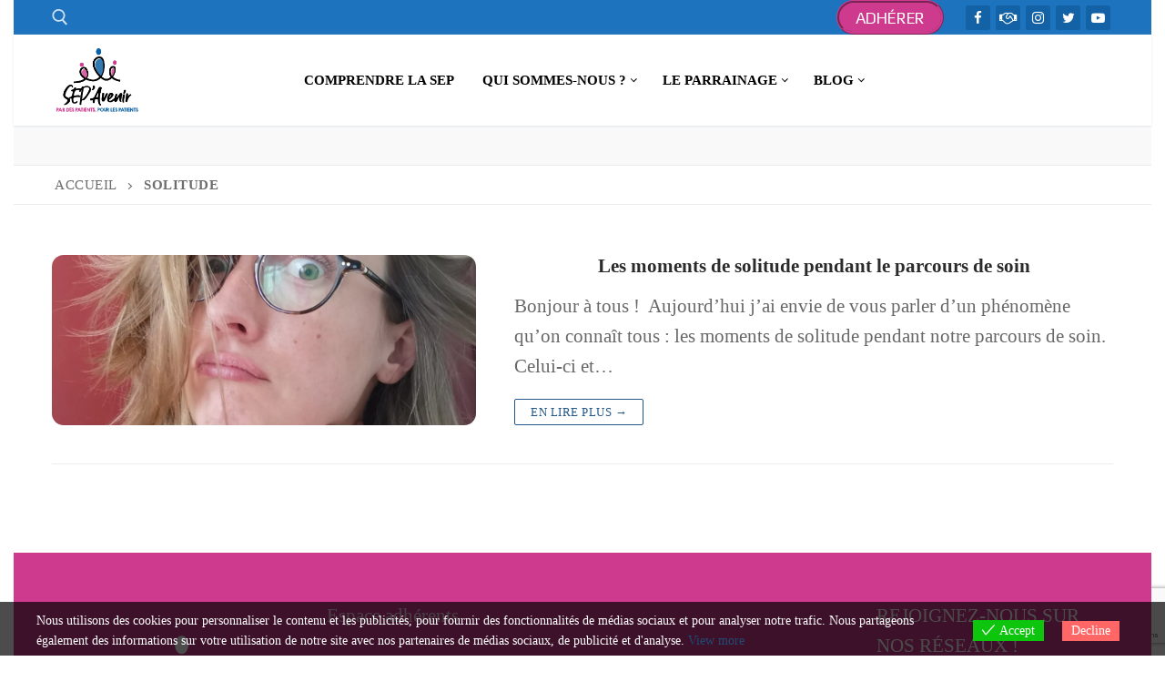

--- FILE ---
content_type: text/html; charset=UTF-8
request_url: https://sepavenir.org/tag/solitude/
body_size: 19995
content:
<!doctype html>
<html lang="fr-FR">
<head>
	<meta charset="UTF-8">
	<meta name="viewport" content="width=device-width, initial-scale=1, maximum-scale=10.0, user-scalable=yes">
	<link rel="profile" href="http://gmpg.org/xfn/11">
	<meta name='robots' content='index, follow, max-image-preview:large, max-snippet:-1, max-video-preview:-1' />

	<!-- This site is optimized with the Yoast SEO plugin v26.7 - https://yoast.com/wordpress/plugins/seo/ -->
	<title>solitude - Association SEP Avenir</title>
	<meta name="description" content="Bienvenue sur le site de l&#039; Association SEP Avenir , venez en savoir plus sur notre association de patients pour des patients. Vous pourrez en lisant cet article en savoir plus sur &quot; &quot; ..." />
	<link rel="canonical" href="https://sepavenir.org/tag/solitude/" />
	<meta property="og:locale" content="fr_FR" />
	<meta property="og:type" content="article" />
	<meta property="og:title" content="solitude - Association SEP Avenir" />
	<meta property="og:description" content="Bienvenue sur le site de l&#039; Association SEP Avenir , venez en savoir plus sur notre association de patients pour des patients. Vous pourrez en lisant cet article en savoir plus sur &quot; &quot; ..." />
	<meta property="og:url" content="https://sepavenir.org/tag/solitude/" />
	<meta property="og:site_name" content="Association SEP Avenir" />
	<meta name="twitter:card" content="summary_large_image" />
	<meta name="twitter:site" content="@sep_avenir" />
	<script data-jetpack-boost="ignore" type="application/ld+json" class="yoast-schema-graph">{"@context":"https://schema.org","@graph":[{"@type":"CollectionPage","@id":"https://sepavenir.org/tag/solitude/","url":"https://sepavenir.org/tag/solitude/","name":"solitude - Association SEP Avenir","isPartOf":{"@id":"https://sepavenir.org/#website"},"primaryImageOfPage":{"@id":"https://sepavenir.org/tag/solitude/#primaryimage"},"image":{"@id":"https://sepavenir.org/tag/solitude/#primaryimage"},"thumbnailUrl":"https://i0.wp.com/sepavenir.org/wp-content/uploads/2021/11/TO-1-scaled.jpg?fit=1180%2C2560&ssl=1","description":"Bienvenue sur le site de l' Association SEP Avenir , venez en savoir plus sur notre association de patients pour des patients. Vous pourrez en lisant cet article en savoir plus sur \" \" ...","breadcrumb":{"@id":"https://sepavenir.org/tag/solitude/#breadcrumb"},"inLanguage":"fr-FR"},{"@type":"ImageObject","inLanguage":"fr-FR","@id":"https://sepavenir.org/tag/solitude/#primaryimage","url":"https://i0.wp.com/sepavenir.org/wp-content/uploads/2021/11/TO-1-scaled.jpg?fit=1180%2C2560&ssl=1","contentUrl":"https://i0.wp.com/sepavenir.org/wp-content/uploads/2021/11/TO-1-scaled.jpg?fit=1180%2C2560&ssl=1","width":1180,"height":2560},{"@type":"BreadcrumbList","@id":"https://sepavenir.org/tag/solitude/#breadcrumb","itemListElement":[{"@type":"ListItem","position":1,"name":"Accueil","item":"https://sepavenir.org/"},{"@type":"ListItem","position":2,"name":"solitude"}]},{"@type":"WebSite","@id":"https://sepavenir.org/#website","url":"https://sepavenir.org/","name":"Association SEP Avenir","description":"Des patients pour des patients !","publisher":{"@id":"https://sepavenir.org/#organization"},"potentialAction":[{"@type":"SearchAction","target":{"@type":"EntryPoint","urlTemplate":"https://sepavenir.org/?s={search_term_string}"},"query-input":{"@type":"PropertyValueSpecification","valueRequired":true,"valueName":"search_term_string"}}],"inLanguage":"fr-FR"},{"@type":"Organization","@id":"https://sepavenir.org/#organization","name":"Association SEP'Avenir","url":"https://sepavenir.org/","logo":{"@type":"ImageObject","inLanguage":"fr-FR","@id":"https://sepavenir.org/#/schema/logo/image/","url":"https://sepavenir.org/wp-content/uploads/2021/11/cropped-cropped-SEP_avenir_ICONE-1.ico","contentUrl":"https://sepavenir.org/wp-content/uploads/2021/11/cropped-cropped-SEP_avenir_ICONE-1.ico","width":175,"height":175,"caption":"Association SEP'Avenir"},"image":{"@id":"https://sepavenir.org/#/schema/logo/image/"},"sameAs":["https://www.facebook.com/sepavenir","https://x.com/sep_avenir","https://www.instagram.com/sepavenir","https://www.youtube.com/channel/UCJ8XOf_wOmm6fpoge0jjE6Q"]}]}</script>
	<!-- / Yoast SEO plugin. -->


<link rel='dns-prefetch' href='//stats.wp.com' />
<link rel='dns-prefetch' href='//fonts.googleapis.com' />
<link rel='preconnect' href='//i0.wp.com' />
<link rel='preconnect' href='//c0.wp.com' />
<link rel="alternate" type="application/rss+xml" title="Association SEP Avenir &raquo; Flux" href="https://sepavenir.org/feed/" />
<link rel="alternate" type="application/rss+xml" title="Association SEP Avenir &raquo; Flux des commentaires" href="https://sepavenir.org/comments/feed/" />
<link rel="alternate" type="application/rss+xml" title="Association SEP Avenir &raquo; Flux de l’étiquette solitude" href="https://sepavenir.org/tag/solitude/feed/" />
<style id='wp-img-auto-sizes-contain-inline-css' type='text/css'>
img:is([sizes=auto i],[sizes^="auto," i]){contain-intrinsic-size:3000px 1500px}
/*# sourceURL=wp-img-auto-sizes-contain-inline-css */
</style>
<link rel='stylesheet' id='eo-leaflet.js-css' href='https://sepavenir.org/wp-content/plugins/event-organiser/lib/leaflet/leaflet.min.css?ver=1.4.0' type='text/css' media='all' />
<style id='eo-leaflet.js-inline-css' type='text/css'>
.leaflet-popup-close-button{box-shadow:none!important;}
/*# sourceURL=eo-leaflet.js-inline-css */
</style>
<link rel='stylesheet' id='embedpress-css-css' href='https://sepavenir.org/wp-content/plugins/embedpress/assets/css/embedpress.css?ver=1768327971' type='text/css' media='all' />
<link rel='stylesheet' id='embedpress-blocks-style-css' href='https://sepavenir.org/wp-content/plugins/embedpress/assets/css/blocks.build.css?ver=1768327971' type='text/css' media='all' />
<link rel='stylesheet' id='embedpress-lazy-load-css-css' href='https://sepavenir.org/wp-content/plugins/embedpress/assets/css/lazy-load.css?ver=1768327971' type='text/css' media='all' />
<style id='wp-emoji-styles-inline-css' type='text/css'>

	img.wp-smiley, img.emoji {
		display: inline !important;
		border: none !important;
		box-shadow: none !important;
		height: 1em !important;
		width: 1em !important;
		margin: 0 0.07em !important;
		vertical-align: -0.1em !important;
		background: none !important;
		padding: 0 !important;
	}
/*# sourceURL=wp-emoji-styles-inline-css */
</style>
<style id='wp-block-library-inline-css' type='text/css'>
:root{--wp-block-synced-color:#7a00df;--wp-block-synced-color--rgb:122,0,223;--wp-bound-block-color:var(--wp-block-synced-color);--wp-editor-canvas-background:#ddd;--wp-admin-theme-color:#007cba;--wp-admin-theme-color--rgb:0,124,186;--wp-admin-theme-color-darker-10:#006ba1;--wp-admin-theme-color-darker-10--rgb:0,107,160.5;--wp-admin-theme-color-darker-20:#005a87;--wp-admin-theme-color-darker-20--rgb:0,90,135;--wp-admin-border-width-focus:2px}@media (min-resolution:192dpi){:root{--wp-admin-border-width-focus:1.5px}}.wp-element-button{cursor:pointer}:root .has-very-light-gray-background-color{background-color:#eee}:root .has-very-dark-gray-background-color{background-color:#313131}:root .has-very-light-gray-color{color:#eee}:root .has-very-dark-gray-color{color:#313131}:root .has-vivid-green-cyan-to-vivid-cyan-blue-gradient-background{background:linear-gradient(135deg,#00d084,#0693e3)}:root .has-purple-crush-gradient-background{background:linear-gradient(135deg,#34e2e4,#4721fb 50%,#ab1dfe)}:root .has-hazy-dawn-gradient-background{background:linear-gradient(135deg,#faaca8,#dad0ec)}:root .has-subdued-olive-gradient-background{background:linear-gradient(135deg,#fafae1,#67a671)}:root .has-atomic-cream-gradient-background{background:linear-gradient(135deg,#fdd79a,#004a59)}:root .has-nightshade-gradient-background{background:linear-gradient(135deg,#330968,#31cdcf)}:root .has-midnight-gradient-background{background:linear-gradient(135deg,#020381,#2874fc)}:root{--wp--preset--font-size--normal:16px;--wp--preset--font-size--huge:42px}.has-regular-font-size{font-size:1em}.has-larger-font-size{font-size:2.625em}.has-normal-font-size{font-size:var(--wp--preset--font-size--normal)}.has-huge-font-size{font-size:var(--wp--preset--font-size--huge)}.has-text-align-center{text-align:center}.has-text-align-left{text-align:left}.has-text-align-right{text-align:right}.has-fit-text{white-space:nowrap!important}#end-resizable-editor-section{display:none}.aligncenter{clear:both}.items-justified-left{justify-content:flex-start}.items-justified-center{justify-content:center}.items-justified-right{justify-content:flex-end}.items-justified-space-between{justify-content:space-between}.screen-reader-text{border:0;clip-path:inset(50%);height:1px;margin:-1px;overflow:hidden;padding:0;position:absolute;width:1px;word-wrap:normal!important}.screen-reader-text:focus{background-color:#ddd;clip-path:none;color:#444;display:block;font-size:1em;height:auto;left:5px;line-height:normal;padding:15px 23px 14px;text-decoration:none;top:5px;width:auto;z-index:100000}html :where(.has-border-color){border-style:solid}html :where([style*=border-top-color]){border-top-style:solid}html :where([style*=border-right-color]){border-right-style:solid}html :where([style*=border-bottom-color]){border-bottom-style:solid}html :where([style*=border-left-color]){border-left-style:solid}html :where([style*=border-width]){border-style:solid}html :where([style*=border-top-width]){border-top-style:solid}html :where([style*=border-right-width]){border-right-style:solid}html :where([style*=border-bottom-width]){border-bottom-style:solid}html :where([style*=border-left-width]){border-left-style:solid}html :where(img[class*=wp-image-]){height:auto;max-width:100%}:where(figure){margin:0 0 1em}html :where(.is-position-sticky){--wp-admin--admin-bar--position-offset:var(--wp-admin--admin-bar--height,0px)}@media screen and (max-width:600px){html :where(.is-position-sticky){--wp-admin--admin-bar--position-offset:0px}}

/*# sourceURL=wp-block-library-inline-css */
</style><style id='wp-block-paragraph-inline-css' type='text/css'>
.is-small-text{font-size:.875em}.is-regular-text{font-size:1em}.is-large-text{font-size:2.25em}.is-larger-text{font-size:3em}.has-drop-cap:not(:focus):first-letter{float:left;font-size:8.4em;font-style:normal;font-weight:100;line-height:.68;margin:.05em .1em 0 0;text-transform:uppercase}body.rtl .has-drop-cap:not(:focus):first-letter{float:none;margin-left:.1em}p.has-drop-cap.has-background{overflow:hidden}:root :where(p.has-background){padding:1.25em 2.375em}:where(p.has-text-color:not(.has-link-color)) a{color:inherit}p.has-text-align-left[style*="writing-mode:vertical-lr"],p.has-text-align-right[style*="writing-mode:vertical-rl"]{rotate:180deg}
/*# sourceURL=https://c0.wp.com/c/6.9/wp-includes/blocks/paragraph/style.min.css */
</style>
<style id='wp-block-social-links-inline-css' type='text/css'>
.wp-block-social-links{background:none;box-sizing:border-box;margin-left:0;padding-left:0;padding-right:0;text-indent:0}.wp-block-social-links .wp-social-link a,.wp-block-social-links .wp-social-link a:hover{border-bottom:0;box-shadow:none;text-decoration:none}.wp-block-social-links .wp-social-link svg{height:1em;width:1em}.wp-block-social-links .wp-social-link span:not(.screen-reader-text){font-size:.65em;margin-left:.5em;margin-right:.5em}.wp-block-social-links.has-small-icon-size{font-size:16px}.wp-block-social-links,.wp-block-social-links.has-normal-icon-size{font-size:24px}.wp-block-social-links.has-large-icon-size{font-size:36px}.wp-block-social-links.has-huge-icon-size{font-size:48px}.wp-block-social-links.aligncenter{display:flex;justify-content:center}.wp-block-social-links.alignright{justify-content:flex-end}.wp-block-social-link{border-radius:9999px;display:block}@media not (prefers-reduced-motion){.wp-block-social-link{transition:transform .1s ease}}.wp-block-social-link{height:auto}.wp-block-social-link a{align-items:center;display:flex;line-height:0}.wp-block-social-link:hover{transform:scale(1.1)}.wp-block-social-links .wp-block-social-link.wp-social-link{display:inline-block;margin:0;padding:0}.wp-block-social-links .wp-block-social-link.wp-social-link .wp-block-social-link-anchor,.wp-block-social-links .wp-block-social-link.wp-social-link .wp-block-social-link-anchor svg,.wp-block-social-links .wp-block-social-link.wp-social-link .wp-block-social-link-anchor:active,.wp-block-social-links .wp-block-social-link.wp-social-link .wp-block-social-link-anchor:hover,.wp-block-social-links .wp-block-social-link.wp-social-link .wp-block-social-link-anchor:visited{color:currentColor;fill:currentColor}:where(.wp-block-social-links:not(.is-style-logos-only)) .wp-social-link{background-color:#f0f0f0;color:#444}:where(.wp-block-social-links:not(.is-style-logos-only)) .wp-social-link-amazon{background-color:#f90;color:#fff}:where(.wp-block-social-links:not(.is-style-logos-only)) .wp-social-link-bandcamp{background-color:#1ea0c3;color:#fff}:where(.wp-block-social-links:not(.is-style-logos-only)) .wp-social-link-behance{background-color:#0757fe;color:#fff}:where(.wp-block-social-links:not(.is-style-logos-only)) .wp-social-link-bluesky{background-color:#0a7aff;color:#fff}:where(.wp-block-social-links:not(.is-style-logos-only)) .wp-social-link-codepen{background-color:#1e1f26;color:#fff}:where(.wp-block-social-links:not(.is-style-logos-only)) .wp-social-link-deviantart{background-color:#02e49b;color:#fff}:where(.wp-block-social-links:not(.is-style-logos-only)) .wp-social-link-discord{background-color:#5865f2;color:#fff}:where(.wp-block-social-links:not(.is-style-logos-only)) .wp-social-link-dribbble{background-color:#e94c89;color:#fff}:where(.wp-block-social-links:not(.is-style-logos-only)) .wp-social-link-dropbox{background-color:#4280ff;color:#fff}:where(.wp-block-social-links:not(.is-style-logos-only)) .wp-social-link-etsy{background-color:#f45800;color:#fff}:where(.wp-block-social-links:not(.is-style-logos-only)) .wp-social-link-facebook{background-color:#0866ff;color:#fff}:where(.wp-block-social-links:not(.is-style-logos-only)) .wp-social-link-fivehundredpx{background-color:#000;color:#fff}:where(.wp-block-social-links:not(.is-style-logos-only)) .wp-social-link-flickr{background-color:#0461dd;color:#fff}:where(.wp-block-social-links:not(.is-style-logos-only)) .wp-social-link-foursquare{background-color:#e65678;color:#fff}:where(.wp-block-social-links:not(.is-style-logos-only)) .wp-social-link-github{background-color:#24292d;color:#fff}:where(.wp-block-social-links:not(.is-style-logos-only)) .wp-social-link-goodreads{background-color:#eceadd;color:#382110}:where(.wp-block-social-links:not(.is-style-logos-only)) .wp-social-link-google{background-color:#ea4434;color:#fff}:where(.wp-block-social-links:not(.is-style-logos-only)) .wp-social-link-gravatar{background-color:#1d4fc4;color:#fff}:where(.wp-block-social-links:not(.is-style-logos-only)) .wp-social-link-instagram{background-color:#f00075;color:#fff}:where(.wp-block-social-links:not(.is-style-logos-only)) .wp-social-link-lastfm{background-color:#e21b24;color:#fff}:where(.wp-block-social-links:not(.is-style-logos-only)) .wp-social-link-linkedin{background-color:#0d66c2;color:#fff}:where(.wp-block-social-links:not(.is-style-logos-only)) .wp-social-link-mastodon{background-color:#3288d4;color:#fff}:where(.wp-block-social-links:not(.is-style-logos-only)) .wp-social-link-medium{background-color:#000;color:#fff}:where(.wp-block-social-links:not(.is-style-logos-only)) .wp-social-link-meetup{background-color:#f6405f;color:#fff}:where(.wp-block-social-links:not(.is-style-logos-only)) .wp-social-link-patreon{background-color:#000;color:#fff}:where(.wp-block-social-links:not(.is-style-logos-only)) .wp-social-link-pinterest{background-color:#e60122;color:#fff}:where(.wp-block-social-links:not(.is-style-logos-only)) .wp-social-link-pocket{background-color:#ef4155;color:#fff}:where(.wp-block-social-links:not(.is-style-logos-only)) .wp-social-link-reddit{background-color:#ff4500;color:#fff}:where(.wp-block-social-links:not(.is-style-logos-only)) .wp-social-link-skype{background-color:#0478d7;color:#fff}:where(.wp-block-social-links:not(.is-style-logos-only)) .wp-social-link-snapchat{background-color:#fefc00;color:#fff;stroke:#000}:where(.wp-block-social-links:not(.is-style-logos-only)) .wp-social-link-soundcloud{background-color:#ff5600;color:#fff}:where(.wp-block-social-links:not(.is-style-logos-only)) .wp-social-link-spotify{background-color:#1bd760;color:#fff}:where(.wp-block-social-links:not(.is-style-logos-only)) .wp-social-link-telegram{background-color:#2aabee;color:#fff}:where(.wp-block-social-links:not(.is-style-logos-only)) .wp-social-link-threads{background-color:#000;color:#fff}:where(.wp-block-social-links:not(.is-style-logos-only)) .wp-social-link-tiktok{background-color:#000;color:#fff}:where(.wp-block-social-links:not(.is-style-logos-only)) .wp-social-link-tumblr{background-color:#011835;color:#fff}:where(.wp-block-social-links:not(.is-style-logos-only)) .wp-social-link-twitch{background-color:#6440a4;color:#fff}:where(.wp-block-social-links:not(.is-style-logos-only)) .wp-social-link-twitter{background-color:#1da1f2;color:#fff}:where(.wp-block-social-links:not(.is-style-logos-only)) .wp-social-link-vimeo{background-color:#1eb7ea;color:#fff}:where(.wp-block-social-links:not(.is-style-logos-only)) .wp-social-link-vk{background-color:#4680c2;color:#fff}:where(.wp-block-social-links:not(.is-style-logos-only)) .wp-social-link-wordpress{background-color:#3499cd;color:#fff}:where(.wp-block-social-links:not(.is-style-logos-only)) .wp-social-link-whatsapp{background-color:#25d366;color:#fff}:where(.wp-block-social-links:not(.is-style-logos-only)) .wp-social-link-x{background-color:#000;color:#fff}:where(.wp-block-social-links:not(.is-style-logos-only)) .wp-social-link-yelp{background-color:#d32422;color:#fff}:where(.wp-block-social-links:not(.is-style-logos-only)) .wp-social-link-youtube{background-color:red;color:#fff}:where(.wp-block-social-links.is-style-logos-only) .wp-social-link{background:none}:where(.wp-block-social-links.is-style-logos-only) .wp-social-link svg{height:1.25em;width:1.25em}:where(.wp-block-social-links.is-style-logos-only) .wp-social-link-amazon{color:#f90}:where(.wp-block-social-links.is-style-logos-only) .wp-social-link-bandcamp{color:#1ea0c3}:where(.wp-block-social-links.is-style-logos-only) .wp-social-link-behance{color:#0757fe}:where(.wp-block-social-links.is-style-logos-only) .wp-social-link-bluesky{color:#0a7aff}:where(.wp-block-social-links.is-style-logos-only) .wp-social-link-codepen{color:#1e1f26}:where(.wp-block-social-links.is-style-logos-only) .wp-social-link-deviantart{color:#02e49b}:where(.wp-block-social-links.is-style-logos-only) .wp-social-link-discord{color:#5865f2}:where(.wp-block-social-links.is-style-logos-only) .wp-social-link-dribbble{color:#e94c89}:where(.wp-block-social-links.is-style-logos-only) .wp-social-link-dropbox{color:#4280ff}:where(.wp-block-social-links.is-style-logos-only) .wp-social-link-etsy{color:#f45800}:where(.wp-block-social-links.is-style-logos-only) .wp-social-link-facebook{color:#0866ff}:where(.wp-block-social-links.is-style-logos-only) .wp-social-link-fivehundredpx{color:#000}:where(.wp-block-social-links.is-style-logos-only) .wp-social-link-flickr{color:#0461dd}:where(.wp-block-social-links.is-style-logos-only) .wp-social-link-foursquare{color:#e65678}:where(.wp-block-social-links.is-style-logos-only) .wp-social-link-github{color:#24292d}:where(.wp-block-social-links.is-style-logos-only) .wp-social-link-goodreads{color:#382110}:where(.wp-block-social-links.is-style-logos-only) .wp-social-link-google{color:#ea4434}:where(.wp-block-social-links.is-style-logos-only) .wp-social-link-gravatar{color:#1d4fc4}:where(.wp-block-social-links.is-style-logos-only) .wp-social-link-instagram{color:#f00075}:where(.wp-block-social-links.is-style-logos-only) .wp-social-link-lastfm{color:#e21b24}:where(.wp-block-social-links.is-style-logos-only) .wp-social-link-linkedin{color:#0d66c2}:where(.wp-block-social-links.is-style-logos-only) .wp-social-link-mastodon{color:#3288d4}:where(.wp-block-social-links.is-style-logos-only) .wp-social-link-medium{color:#000}:where(.wp-block-social-links.is-style-logos-only) .wp-social-link-meetup{color:#f6405f}:where(.wp-block-social-links.is-style-logos-only) .wp-social-link-patreon{color:#000}:where(.wp-block-social-links.is-style-logos-only) .wp-social-link-pinterest{color:#e60122}:where(.wp-block-social-links.is-style-logos-only) .wp-social-link-pocket{color:#ef4155}:where(.wp-block-social-links.is-style-logos-only) .wp-social-link-reddit{color:#ff4500}:where(.wp-block-social-links.is-style-logos-only) .wp-social-link-skype{color:#0478d7}:where(.wp-block-social-links.is-style-logos-only) .wp-social-link-snapchat{color:#fff;stroke:#000}:where(.wp-block-social-links.is-style-logos-only) .wp-social-link-soundcloud{color:#ff5600}:where(.wp-block-social-links.is-style-logos-only) .wp-social-link-spotify{color:#1bd760}:where(.wp-block-social-links.is-style-logos-only) .wp-social-link-telegram{color:#2aabee}:where(.wp-block-social-links.is-style-logos-only) .wp-social-link-threads{color:#000}:where(.wp-block-social-links.is-style-logos-only) .wp-social-link-tiktok{color:#000}:where(.wp-block-social-links.is-style-logos-only) .wp-social-link-tumblr{color:#011835}:where(.wp-block-social-links.is-style-logos-only) .wp-social-link-twitch{color:#6440a4}:where(.wp-block-social-links.is-style-logos-only) .wp-social-link-twitter{color:#1da1f2}:where(.wp-block-social-links.is-style-logos-only) .wp-social-link-vimeo{color:#1eb7ea}:where(.wp-block-social-links.is-style-logos-only) .wp-social-link-vk{color:#4680c2}:where(.wp-block-social-links.is-style-logos-only) .wp-social-link-whatsapp{color:#25d366}:where(.wp-block-social-links.is-style-logos-only) .wp-social-link-wordpress{color:#3499cd}:where(.wp-block-social-links.is-style-logos-only) .wp-social-link-x{color:#000}:where(.wp-block-social-links.is-style-logos-only) .wp-social-link-yelp{color:#d32422}:where(.wp-block-social-links.is-style-logos-only) .wp-social-link-youtube{color:red}.wp-block-social-links.is-style-pill-shape .wp-social-link{width:auto}:root :where(.wp-block-social-links .wp-social-link a){padding:.25em}:root :where(.wp-block-social-links.is-style-logos-only .wp-social-link a){padding:0}:root :where(.wp-block-social-links.is-style-pill-shape .wp-social-link a){padding-left:.6666666667em;padding-right:.6666666667em}.wp-block-social-links:not(.has-icon-color):not(.has-icon-background-color) .wp-social-link-snapchat .wp-block-social-link-label{color:#000}
/*# sourceURL=https://c0.wp.com/c/6.9/wp-includes/blocks/social-links/style.min.css */
</style>
<style id='global-styles-inline-css' type='text/css'>
:root{--wp--preset--aspect-ratio--square: 1;--wp--preset--aspect-ratio--4-3: 4/3;--wp--preset--aspect-ratio--3-4: 3/4;--wp--preset--aspect-ratio--3-2: 3/2;--wp--preset--aspect-ratio--2-3: 2/3;--wp--preset--aspect-ratio--16-9: 16/9;--wp--preset--aspect-ratio--9-16: 9/16;--wp--preset--color--black: #000000;--wp--preset--color--cyan-bluish-gray: #abb8c3;--wp--preset--color--white: #ffffff;--wp--preset--color--pale-pink: #f78da7;--wp--preset--color--vivid-red: #cf2e2e;--wp--preset--color--luminous-vivid-orange: #ff6900;--wp--preset--color--luminous-vivid-amber: #fcb900;--wp--preset--color--light-green-cyan: #7bdcb5;--wp--preset--color--vivid-green-cyan: #00d084;--wp--preset--color--pale-cyan-blue: #8ed1fc;--wp--preset--color--vivid-cyan-blue: #0693e3;--wp--preset--color--vivid-purple: #9b51e0;--wp--preset--gradient--vivid-cyan-blue-to-vivid-purple: linear-gradient(135deg,rgb(6,147,227) 0%,rgb(155,81,224) 100%);--wp--preset--gradient--light-green-cyan-to-vivid-green-cyan: linear-gradient(135deg,rgb(122,220,180) 0%,rgb(0,208,130) 100%);--wp--preset--gradient--luminous-vivid-amber-to-luminous-vivid-orange: linear-gradient(135deg,rgb(252,185,0) 0%,rgb(255,105,0) 100%);--wp--preset--gradient--luminous-vivid-orange-to-vivid-red: linear-gradient(135deg,rgb(255,105,0) 0%,rgb(207,46,46) 100%);--wp--preset--gradient--very-light-gray-to-cyan-bluish-gray: linear-gradient(135deg,rgb(238,238,238) 0%,rgb(169,184,195) 100%);--wp--preset--gradient--cool-to-warm-spectrum: linear-gradient(135deg,rgb(74,234,220) 0%,rgb(151,120,209) 20%,rgb(207,42,186) 40%,rgb(238,44,130) 60%,rgb(251,105,98) 80%,rgb(254,248,76) 100%);--wp--preset--gradient--blush-light-purple: linear-gradient(135deg,rgb(255,206,236) 0%,rgb(152,150,240) 100%);--wp--preset--gradient--blush-bordeaux: linear-gradient(135deg,rgb(254,205,165) 0%,rgb(254,45,45) 50%,rgb(107,0,62) 100%);--wp--preset--gradient--luminous-dusk: linear-gradient(135deg,rgb(255,203,112) 0%,rgb(199,81,192) 50%,rgb(65,88,208) 100%);--wp--preset--gradient--pale-ocean: linear-gradient(135deg,rgb(255,245,203) 0%,rgb(182,227,212) 50%,rgb(51,167,181) 100%);--wp--preset--gradient--electric-grass: linear-gradient(135deg,rgb(202,248,128) 0%,rgb(113,206,126) 100%);--wp--preset--gradient--midnight: linear-gradient(135deg,rgb(2,3,129) 0%,rgb(40,116,252) 100%);--wp--preset--font-size--small: 13px;--wp--preset--font-size--medium: 20px;--wp--preset--font-size--large: 36px;--wp--preset--font-size--x-large: 42px;--wp--preset--spacing--20: 0.44rem;--wp--preset--spacing--30: 0.67rem;--wp--preset--spacing--40: 1rem;--wp--preset--spacing--50: 1.5rem;--wp--preset--spacing--60: 2.25rem;--wp--preset--spacing--70: 3.38rem;--wp--preset--spacing--80: 5.06rem;--wp--preset--shadow--natural: 6px 6px 9px rgba(0, 0, 0, 0.2);--wp--preset--shadow--deep: 12px 12px 50px rgba(0, 0, 0, 0.4);--wp--preset--shadow--sharp: 6px 6px 0px rgba(0, 0, 0, 0.2);--wp--preset--shadow--outlined: 6px 6px 0px -3px rgb(255, 255, 255), 6px 6px rgb(0, 0, 0);--wp--preset--shadow--crisp: 6px 6px 0px rgb(0, 0, 0);}:where(.is-layout-flex){gap: 0.5em;}:where(.is-layout-grid){gap: 0.5em;}body .is-layout-flex{display: flex;}.is-layout-flex{flex-wrap: wrap;align-items: center;}.is-layout-flex > :is(*, div){margin: 0;}body .is-layout-grid{display: grid;}.is-layout-grid > :is(*, div){margin: 0;}:where(.wp-block-columns.is-layout-flex){gap: 2em;}:where(.wp-block-columns.is-layout-grid){gap: 2em;}:where(.wp-block-post-template.is-layout-flex){gap: 1.25em;}:where(.wp-block-post-template.is-layout-grid){gap: 1.25em;}.has-black-color{color: var(--wp--preset--color--black) !important;}.has-cyan-bluish-gray-color{color: var(--wp--preset--color--cyan-bluish-gray) !important;}.has-white-color{color: var(--wp--preset--color--white) !important;}.has-pale-pink-color{color: var(--wp--preset--color--pale-pink) !important;}.has-vivid-red-color{color: var(--wp--preset--color--vivid-red) !important;}.has-luminous-vivid-orange-color{color: var(--wp--preset--color--luminous-vivid-orange) !important;}.has-luminous-vivid-amber-color{color: var(--wp--preset--color--luminous-vivid-amber) !important;}.has-light-green-cyan-color{color: var(--wp--preset--color--light-green-cyan) !important;}.has-vivid-green-cyan-color{color: var(--wp--preset--color--vivid-green-cyan) !important;}.has-pale-cyan-blue-color{color: var(--wp--preset--color--pale-cyan-blue) !important;}.has-vivid-cyan-blue-color{color: var(--wp--preset--color--vivid-cyan-blue) !important;}.has-vivid-purple-color{color: var(--wp--preset--color--vivid-purple) !important;}.has-black-background-color{background-color: var(--wp--preset--color--black) !important;}.has-cyan-bluish-gray-background-color{background-color: var(--wp--preset--color--cyan-bluish-gray) !important;}.has-white-background-color{background-color: var(--wp--preset--color--white) !important;}.has-pale-pink-background-color{background-color: var(--wp--preset--color--pale-pink) !important;}.has-vivid-red-background-color{background-color: var(--wp--preset--color--vivid-red) !important;}.has-luminous-vivid-orange-background-color{background-color: var(--wp--preset--color--luminous-vivid-orange) !important;}.has-luminous-vivid-amber-background-color{background-color: var(--wp--preset--color--luminous-vivid-amber) !important;}.has-light-green-cyan-background-color{background-color: var(--wp--preset--color--light-green-cyan) !important;}.has-vivid-green-cyan-background-color{background-color: var(--wp--preset--color--vivid-green-cyan) !important;}.has-pale-cyan-blue-background-color{background-color: var(--wp--preset--color--pale-cyan-blue) !important;}.has-vivid-cyan-blue-background-color{background-color: var(--wp--preset--color--vivid-cyan-blue) !important;}.has-vivid-purple-background-color{background-color: var(--wp--preset--color--vivid-purple) !important;}.has-black-border-color{border-color: var(--wp--preset--color--black) !important;}.has-cyan-bluish-gray-border-color{border-color: var(--wp--preset--color--cyan-bluish-gray) !important;}.has-white-border-color{border-color: var(--wp--preset--color--white) !important;}.has-pale-pink-border-color{border-color: var(--wp--preset--color--pale-pink) !important;}.has-vivid-red-border-color{border-color: var(--wp--preset--color--vivid-red) !important;}.has-luminous-vivid-orange-border-color{border-color: var(--wp--preset--color--luminous-vivid-orange) !important;}.has-luminous-vivid-amber-border-color{border-color: var(--wp--preset--color--luminous-vivid-amber) !important;}.has-light-green-cyan-border-color{border-color: var(--wp--preset--color--light-green-cyan) !important;}.has-vivid-green-cyan-border-color{border-color: var(--wp--preset--color--vivid-green-cyan) !important;}.has-pale-cyan-blue-border-color{border-color: var(--wp--preset--color--pale-cyan-blue) !important;}.has-vivid-cyan-blue-border-color{border-color: var(--wp--preset--color--vivid-cyan-blue) !important;}.has-vivid-purple-border-color{border-color: var(--wp--preset--color--vivid-purple) !important;}.has-vivid-cyan-blue-to-vivid-purple-gradient-background{background: var(--wp--preset--gradient--vivid-cyan-blue-to-vivid-purple) !important;}.has-light-green-cyan-to-vivid-green-cyan-gradient-background{background: var(--wp--preset--gradient--light-green-cyan-to-vivid-green-cyan) !important;}.has-luminous-vivid-amber-to-luminous-vivid-orange-gradient-background{background: var(--wp--preset--gradient--luminous-vivid-amber-to-luminous-vivid-orange) !important;}.has-luminous-vivid-orange-to-vivid-red-gradient-background{background: var(--wp--preset--gradient--luminous-vivid-orange-to-vivid-red) !important;}.has-very-light-gray-to-cyan-bluish-gray-gradient-background{background: var(--wp--preset--gradient--very-light-gray-to-cyan-bluish-gray) !important;}.has-cool-to-warm-spectrum-gradient-background{background: var(--wp--preset--gradient--cool-to-warm-spectrum) !important;}.has-blush-light-purple-gradient-background{background: var(--wp--preset--gradient--blush-light-purple) !important;}.has-blush-bordeaux-gradient-background{background: var(--wp--preset--gradient--blush-bordeaux) !important;}.has-luminous-dusk-gradient-background{background: var(--wp--preset--gradient--luminous-dusk) !important;}.has-pale-ocean-gradient-background{background: var(--wp--preset--gradient--pale-ocean) !important;}.has-electric-grass-gradient-background{background: var(--wp--preset--gradient--electric-grass) !important;}.has-midnight-gradient-background{background: var(--wp--preset--gradient--midnight) !important;}.has-small-font-size{font-size: var(--wp--preset--font-size--small) !important;}.has-medium-font-size{font-size: var(--wp--preset--font-size--medium) !important;}.has-large-font-size{font-size: var(--wp--preset--font-size--large) !important;}.has-x-large-font-size{font-size: var(--wp--preset--font-size--x-large) !important;}
/*# sourceURL=global-styles-inline-css */
</style>

<style id='classic-theme-styles-inline-css' type='text/css'>
/*! This file is auto-generated */
.wp-block-button__link{color:#fff;background-color:#32373c;border-radius:9999px;box-shadow:none;text-decoration:none;padding:calc(.667em + 2px) calc(1.333em + 2px);font-size:1.125em}.wp-block-file__button{background:#32373c;color:#fff;text-decoration:none}
/*# sourceURL=/wp-includes/css/classic-themes.min.css */
</style>
<link rel='stylesheet' id='contact-form-7-css' href='https://sepavenir.org/wp-content/plugins/contact-form-7/includes/css/styles.css?ver=6.1.4' type='text/css' media='all' />
<link rel='stylesheet' id='custom-style-css' href='https://sepavenir.org/wp-content/plugins/show-ip-address/css/style-show-ip-address.css?ver=all' type='text/css' media='all' />
<link rel='stylesheet' id='eu-cookies-bar-icons-css' href='https://sepavenir.org/wp-content/plugins/eu-cookies-bar/css/eu-cookies-bar-icons.min.css?ver=1.0.19' type='text/css' media='all' />
<link rel='stylesheet' id='eu-cookies-bar-style-css' href='https://sepavenir.org/wp-content/plugins/eu-cookies-bar/css/eu-cookies-bar.min.css?ver=1.0.19' type='text/css' media='all' />
<style id='eu-cookies-bar-style-inline-css' type='text/css'>
.eu-cookies-bar-cookies-bar-wrap{font-size:14px;color:#ffffff;background:rgba(0,0,0,0.7);}.eu-cookies-bar-cookies-bar-button-accept{color:#ffffff;background:#0ec50e;}.eu-cookies-bar-cookies-bar-button-decline{color:#ffffff;background:#ff6666;}
/*# sourceURL=eu-cookies-bar-style-inline-css */
</style>
<link rel='stylesheet' id='wp-members-css' href='https://sepavenir.org/wp-content/plugins/wp-members/assets/css/forms/wp-members-2015-no-float.min.css?ver=3.5.5.1' type='text/css' media='all' />
<link rel='stylesheet' id='font-awesome-css' href='https://sepavenir.org/wp-content/themes/customify/assets/fonts/font-awesome/css/font-awesome.min.css?ver=5.0.0' type='text/css' media='all' />
<link rel='stylesheet' id='customify-google-font-css' href='//fonts.googleapis.com/css?family=Play%3A400%2C700&#038;display=swap&#038;ver=0.4.13' type='text/css' media='all' />
<link rel='stylesheet' id='customify-style-css' href='https://sepavenir.org/wp-content/themes/customify/style.min.css?ver=0.4.13' type='text/css' media='all' />
<style id='customify-style-inline-css' type='text/css'>
#scrolltop i {background-color: #ce2dcb;}.customify-container, .layout-contained, .site-framed .site, .site-boxed .site { max-width: 1250px; } .main-layout-content .entry-content > .alignwide { width: calc( 1250px - 4em ); max-width: 100vw;  }#blog-posts .posts-layout .entry-media {border-radius: 13px;}.single-post .content-inner {max-width: 1004px;}.header-top .header--row-inner,body:not(.fl-builder-edit) .button,body:not(.fl-builder-edit) button:not(.menu-mobile-toggle, .components-button, .customize-partial-edit-shortcut-button),body:not(.fl-builder-edit) input[type="button"]:not(.ed_button),button.button,input[type="button"]:not(.ed_button, .components-button, .customize-partial-edit-shortcut-button),input[type="reset"]:not(.components-button, .customize-partial-edit-shortcut-button),input[type="submit"]:not(.components-button, .customize-partial-edit-shortcut-button),.pagination .nav-links > *:hover,.pagination .nav-links span,.nav-menu-desktop.style-full-height .primary-menu-ul > li.current-menu-item > a,.nav-menu-desktop.style-full-height .primary-menu-ul > li.current-menu-ancestor > a,.nav-menu-desktop.style-full-height .primary-menu-ul > li > a:hover,.posts-layout .readmore-button:hover{    background-color: #235787;}.posts-layout .readmore-button {color: #235787;}.pagination .nav-links > *:hover,.pagination .nav-links span,.entry-single .tags-links a:hover,.entry-single .cat-links a:hover,.posts-layout .readmore-button,.posts-layout .readmore-button:hover{    border-color: #235787;}.customify-builder-btn{    background-color: #d332c3;}body{    color: #686868;}abbr, acronym {    border-bottom-color: #686868;}a                {                    color: #1e4b75;}a:hover,a:focus,.link-meta:hover, .link-meta a:hover{    color: #111111;}h2 + h3,.comments-area h2 + .comments-title,.h2 + h3,.comments-area .h2 + .comments-title,.page-breadcrumb {    border-top-color: #eaecee;}blockquote,.site-content .widget-area .menu li.current-menu-item > a:before{    border-left-color: #eaecee;}@media screen and (min-width: 64em) {    .comment-list .children li.comment {        border-left-color: #eaecee;    }    .comment-list .children li.comment:after {        background-color: #eaecee;    }}.page-titlebar, .page-breadcrumb,.posts-layout .entry-inner {    border-bottom-color: #eaecee;}.header-search-form .search-field,.entry-content .page-links a,.header-search-modal,.pagination .nav-links > *,.entry-footer .tags-links a, .entry-footer .cat-links a,.search .content-area article,.site-content .widget-area .menu li.current-menu-item > a,.posts-layout .entry-inner,.post-navigation .nav-links,article.comment .comment-meta,.widget-area .widget_pages li a, .widget-area .widget_categories li a, .widget-area .widget_archive li a, .widget-area .widget_meta li a, .widget-area .widget_nav_menu li a, .widget-area .widget_product_categories li a, .widget-area .widget_recent_entries li a, .widget-area .widget_rss li a,.widget-area .widget_recent_comments li{    border-color: #eaecee;}.header-search-modal::before {    border-top-color: #eaecee;    border-left-color: #eaecee;}@media screen and (min-width: 48em) {    .content-sidebar.sidebar_vertical_border .content-area {        border-right-color: #eaecee;    }    .sidebar-content.sidebar_vertical_border .content-area {        border-left-color: #eaecee;    }    .sidebar-sidebar-content.sidebar_vertical_border .sidebar-primary {        border-right-color: #eaecee;    }    .sidebar-sidebar-content.sidebar_vertical_border .sidebar-secondary {        border-right-color: #eaecee;    }    .content-sidebar-sidebar.sidebar_vertical_border .sidebar-primary {        border-left-color: #eaecee;    }    .content-sidebar-sidebar.sidebar_vertical_border .sidebar-secondary {        border-left-color: #eaecee;    }    .sidebar-content-sidebar.sidebar_vertical_border .content-area {        border-left-color: #eaecee;        border-right-color: #eaecee;    }    .sidebar-content-sidebar.sidebar_vertical_border .content-area {        border-left-color: #eaecee;        border-right-color: #eaecee;    }}article.comment .comment-post-author {background: #6d6d6d;}.pagination .nav-links > *,.link-meta,.link-meta a,.color-meta,.entry-single .tags-links:before,.entry-single .cats-links:before{    color: #6d6d6d;}h1, h2, h3, h4, h5, h6 { color: #2b2b2b;}.site-content .widget-title { color: #444444;}body {font-family: "Georgia";font-size: 21px;}h1, h2, h3, h4, h5, h6, .h1, .h2, .h3, .h4, .h5, .h6 {font-family: "Georgia";font-style: normal;}.site-content .widget-title {font-family: "Georgia";letter-spacing: 0.3px;}.site-branding .site-title, .site-branding .site-title a {font-family: "Georgia";}.site-branding .site-description {font-family: "Georgia";font-weight: bold;font-size: 27px;}.entry-content h1, .wp-block h1, .entry-single .entry-title {font-family: "Georgia";}.entry-content h2, .wp-block h2 {font-family: "Georgia";}.entry-content h3, .wp-block h3 {font-family: "Georgia";}.entry-content h4, .wp-block h4 {font-family: "Georgia";}.entry-content h5, .wp-block h5 {font-family: "Georgia";}.entry-content h6, .wp-block h6 {font-family: "Georgia";}#page-cover {background-image: url("https://sepavenir.org/wp-content/themes/customify/assets/images/default-cover.jpg");}.header--row:not(.header--transparent).header-top .header--row-inner  {background-color: #1e73be;} #header-menu-sidebar-bg  {color: #1e73be; text-decoration-color: #1e73be;} #header-menu-sidebar-bg .menu li a, #header-menu-sidebar-bg .item--html a, #header-menu-sidebar-bg .cart-item-link, #header-menu-sidebar-bg .nav-toggle-icon  {color: #1e73be; text-decoration-color: #1e73be;} #header-menu-sidebar  {box-shadow: 0px 0px 0px 0px #1e73be ;;} #header-menu-sidebar-bg .menu li a:hover, #header-menu-sidebar-bg .item--html a:hover, #header-menu-sidebar-bg .cart-item-link:hover, #header-menu-sidebar-bg li.open-sub .nav-toggle-icon  {color: #f427cf; text-decoration-color: #f427cf;} .sub-menu .li-duplicator {display:none !important;}.builder-header-html-item.item--html p, .builder-header-html-item.item--html {font-family: "Georgia";text-transform: none;font-size: 22px;}.header--row:not(.header--transparent) .menu-mobile-toggle {color: #ce3b8e;}.header--row:not(.header--transparent) .menu-mobile-toggle:hover {color: #1e73be;}.header-search_icon-item .header-search-modal  {border-style: solid;} .header-search_icon-item .search-field  {border-style: solid;} .dark-mode .header-search_box-item .search-form-fields, .header-search_box-item .search-form-fields  {border-style: solid;} .nav-menu-desktop.style-border-bottom .primary-menu-ul > li > a .link-before:before, .nav-menu-desktop.style-border-top .primary-menu-ul > li > a .link-before:before  { height: 3px; }.nav-menu-desktop.style-border-bottom .primary-menu-ul > li > a .link-before:before { bottom: -5px; } .nav-menu-desktop.style-border-top .primary-menu-ul > li > a .link-before:before { top: -5px; }.nav-menu-desktop.style-border-bottom .primary-menu-ul > li:hover > a .link-before:before,                 .nav-menu-desktop.style-border-bottom .primary-menu-ul > li.current-menu-item > a .link-before:before,                 .nav-menu-desktop.style-border-bottom .primary-menu-ul > li.current-menu-ancestor > a .link-before:before,                .nav-menu-desktop.style-border-top .primary-menu-ul > li:hover > a .link-before:before,                .nav-menu-desktop.style-border-top .primary-menu-ul > li.current-menu-item > a .link-before:before,                 .nav-menu-desktop.style-border-top .primary-menu-ul > li.current-menu-ancestor > a .link-before:before                { background-color: #000000; }.builder-item--primary-menu .nav-icon-angle { width: 5px; height: 5px; }.builder-item--primary-menu .nav-menu-desktop .primary-menu-ul > li > a  {color: #000000; text-decoration-color: #000000;} .header--row:not(.header--transparent) .builder-item--primary-menu .nav-menu-desktop .primary-menu-ul > li > a:hover, .header--row:not(.header--transparent) .builder-item--primary-menu .nav-menu-desktop .primary-menu-ul > li.current-menu-item > a, .header--row:not(.header--transparent) .builder-item--primary-menu .nav-menu-desktop .primary-menu-ul > li.current-menu-ancestor > a, .header--row:not(.header--transparent) .builder-item--primary-menu .nav-menu-desktop .primary-menu-ul > li.current-menu-parent > a  {color: #2276d6; text-decoration-color: #2276d6;} .builder-item--primary-menu .nav-menu-desktop .primary-menu-ul > li > a,.builder-item-sidebar .primary-menu-sidebar .primary-menu-ul > li > a {font-family: "Georgia";font-size: 15px;}a.item--button {font-family: "Play";font-weight: normal;letter-spacing: -0.2px;}a.item--button  {color: #ffffff; text-decoration-color: #ffffff;background-color: #ce3b8e;border-style: ridge;border-color: #ce3b8e;border-top-left-radius: 20px;border-top-right-radius: 20px;border-bottom-right-radius: 20px;border-bottom-left-radius: 20px;} a.item--button:hover  {color: #ffffff; text-decoration-color: #ffffff;background-color: #1e73be;border-style: solid;} .header-social-icons.customify-builder-social-icons.color-custom li a {background-color: #1362a5;}.header-social-icons.customify-builder-social-icons.color-custom li a {color: #ffffff;}#cb-row--footer-main .footer--row-inner {background-color: #ce3b8e}.footer-social-icons.customify-builder-social-icons.color-custom li a {background-color: #ffffff;}.footer-social-icons.customify-builder-social-icons.color-custom li a {color: #000000;}#blog-posts .entry-article-header .entry--item, #blog-posts .entry-article-body .entry--item, #blog-posts .entry-article-media .entry--item {margin-bottom: 0px;}#blog-posts .entry-title {font-family: "Georgia";font-style: normal;font-weight: bold;font-size: 21px;}#blog-posts .entry-excerpt {font-family: "Georgia";}/* CSS for desktop */#scrolltop {bottom: 20px;}#scrolltop.right {right: 36px;}#page-cover {text-align: center;}#page-cover .page-cover-inner {min-height: 300px;}#page-titlebar {text-align: center;}.header--row.header-top .customify-grid, .header--row.header-top .style-full-height .primary-menu-ul > li > a {min-height: 33px;}.header--row.header-main .customify-grid, .header--row.header-main .style-full-height .primary-menu-ul > li > a {min-height: 90px;}.header--row.header-bottom .customify-grid, .header--row.header-bottom .style-full-height .primary-menu-ul > li > a {min-height: 0px;}.site-header .site-branding img { max-width: 100px; } .site-header .cb-row--mobile .site-branding img { width: 100px; }.header--row .builder-first--nav-icon {text-align: right;}.header-search_icon-item .search-submit {margin-left: -40px;}.header-search_box-item .search-submit{margin-left: -40px;} .header-search_box-item .woo_bootster_search .search-submit{margin-left: -40px;} .header-search_box-item .header-search-form button.search-submit{margin-left:-40px;}.header--row .builder-first--primary-menu {text-align: right;}.header-social-icons.customify-builder-social-icons li a { font-size: 15px; }.header-social-icons.customify-builder-social-icons li {margin-left: 3px; margin-right: 3px;}.footer--row .builder-item--footer-4, .builder-item.builder-item--group .item--inner.builder-item--footer-4 {margin-top: 0px;margin-right: 0px;margin-bottom: 0px;margin-left: 0px;}.footer-social-icons.customify-builder-social-icons li a { font-size: 22px; }#blog-posts .entry .entry-title {text-align: center;}#blog-posts .entry .entry-excerpt {text-align: left;}/* CSS for tablet */@media screen and (max-width: 1024px) { #page-cover {text-align: center;}#page-cover .page-cover-inner {min-height: 250px;}.site-header .site-branding img { max-width: 100px; } .site-header .cb-row--mobile .site-branding img { width: 100px; }.header--row .builder-first--nav-icon {text-align: right;}.header-search_icon-item .search-submit {margin-left: -40px;}.header-search_box-item .search-submit{margin-left: -40px;} .header-search_box-item .woo_bootster_search .search-submit{margin-left: -40px;} .header-search_box-item .header-search-form button.search-submit{margin-left:-40px;}#blog-posts .entry-title {min-height: 74px}#blog-posts .entry-title {font-size: 40px;}#blog-posts .entry .entry-title {text-align: center;} }/* CSS for mobile */@media screen and (max-width: 568px) { #page-cover {text-align: center;}#page-cover .page-cover-inner {min-height: 200px;}#page-titlebar {text-align: center;}.header--row.header-top .customify-grid, .header--row.header-top .style-full-height .primary-menu-ul > li > a {min-height: 50px;}.header-menu-sidebar-inner {text-align: left;}.site-header .site-branding img { max-width: 70px; } .site-header .cb-row--mobile .site-branding img { width: 70px; }.header--row .builder-first--nav-icon {text-align: right;}.header-search_icon-item .search-submit {margin-left: -40px;}.header-search_box-item .search-submit{margin-left: -40px;} .header-search_box-item .woo_bootster_search .search-submit{margin-left: -40px;} .header-search_box-item .header-search-form button.search-submit{margin-left:-40px;}.builder-item--primary-menu .nav-menu-desktop .primary-menu-ul > li > a,.builder-item-sidebar .primary-menu-sidebar .primary-menu-ul > li > a {font-size: 18px;}#blog-posts .entry-title {min-height: 175px}#blog-posts .entry-title {font-size: 33px;}#blog-posts .entry .entry-title {text-align: center;}#blog-posts .entry .entry-excerpt {text-align: left;}#blog-posts .entry .entry-cat {text-align: left;}#blog-posts .pagination {text-align: left;} }
/*# sourceURL=customify-style-inline-css */
</style>
<link rel='stylesheet' id='customify-customify-pro-b62184ebba65a1c272805a34b4036d74-css' href='https://sepavenir.org/wp-content/uploads/customify-pro/customify-pro-b62184ebba65a1c272805a34b4036d74.css?ver=20260119032731' type='text/css' media='all' />
<!--n2css--><!--n2js-->
















<link rel="https://api.w.org/" href="https://sepavenir.org/wp-json/" /><link rel="alternate" title="JSON" type="application/json" href="https://sepavenir.org/wp-json/wp/v2/tags/225" /><link rel="EditURI" type="application/rsd+xml" title="RSD" href="https://sepavenir.org/xmlrpc.php?rsd" />
<meta name="generator" content="WordPress 6.9" />

		<!-- GA Google Analytics @ https://m0n.co/ga -->
		
		

	<!-- Global site tag (gtag.js) - Google Analytics -->


	<style>img#wpstats{display:none}</style>
		<style id="uagb-style-conditional-extension">@media (min-width: 1025px){body .uag-hide-desktop.uagb-google-map__wrap,body .uag-hide-desktop{display:none !important}}@media (min-width: 768px) and (max-width: 1024px){body .uag-hide-tab.uagb-google-map__wrap,body .uag-hide-tab{display:none !important}}@media (max-width: 767px){body .uag-hide-mob.uagb-google-map__wrap,body .uag-hide-mob{display:none !important}}</style><style id="uagb-style-frontend-225">.uag-blocks-common-selector{z-index:var(--z-index-desktop) !important}@media (max-width: 976px){.uag-blocks-common-selector{z-index:var(--z-index-tablet) !important}}@media (max-width: 767px){.uag-blocks-common-selector{z-index:var(--z-index-mobile) !important}}
</style><link rel="icon" href="https://i0.wp.com/sepavenir.org/wp-content/uploads/2023/04/cropped-image.jpg?fit=32%2C32&#038;ssl=1" sizes="32x32" />
<link rel="icon" href="https://i0.wp.com/sepavenir.org/wp-content/uploads/2023/04/cropped-image.jpg?fit=192%2C192&#038;ssl=1" sizes="192x192" />
<link rel="apple-touch-icon" href="https://i0.wp.com/sepavenir.org/wp-content/uploads/2023/04/cropped-image.jpg?fit=180%2C180&#038;ssl=1" />
<meta name="msapplication-TileImage" content="https://i0.wp.com/sepavenir.org/wp-content/uploads/2023/04/cropped-image.jpg?fit=270%2C270&#038;ssl=1" />
<link rel='stylesheet' id='tiled-gallery-css' href='https://c0.wp.com/p/jetpack/15.4/modules/tiled-gallery/tiled-gallery/tiled-gallery.css' type='text/css' media='all' />
</head>

<body class="archive tag tag-solitude tag-225 wp-custom-logo wp-theme-customify hfeed content main-layout-content site-boxed menu_sidebar_slide_left" data-burst_id="225" data-burst_type="tag">
<div id="page" class="site no-box-shadow">
	<a class="skip-link screen-reader-text" href="#site-content">Aller au contenu</a>
	<a class="close is-size-medium  close-panel close-sidebar-panel" href="#">
        <span class="hamburger hamburger--squeeze is-active">
            <span class="hamburger-box">
              <span class="hamburger-inner"><span class="screen-reader-text">Menu</span></span>
            </span>
        </span>
        <span class="screen-reader-text">Fermer</span>
        </a><header id="masthead" class="site-header header-v2"><div id="masthead-inner" class="site-header-inner">							<div  class="header-top header--row layout-full-contained"  id="cb-row--header-top"  data-row-id="top"  data-show-on="desktop mobile">
								<div class="header--row-inner header-top-inner dark-mode">
									<div class="customify-container">
										<div class="customify-grid  cb-row--desktop hide-on-mobile hide-on-tablet customify-grid-middle"><div class="row-v2 row-v2-top no-center"><div class="col-v2 col-v2-left"><div class="item--inner builder-item--search_icon" data-section="search_icon" data-item-id="search_icon" ><div class="header-search_icon-item item--search_icon">		<a class="search-icon" href="#" aria-label="open search tool">
			<span class="ic-search">
				<svg aria-hidden="true" focusable="false" role="presentation" xmlns="http://www.w3.org/2000/svg" width="20" height="21" viewBox="0 0 20 21">
					<path fill="currentColor" fill-rule="evenodd" d="M12.514 14.906a8.264 8.264 0 0 1-4.322 1.21C3.668 16.116 0 12.513 0 8.07 0 3.626 3.668.023 8.192.023c4.525 0 8.193 3.603 8.193 8.047 0 2.033-.769 3.89-2.035 5.307l4.999 5.552-1.775 1.597-5.06-5.62zm-4.322-.843c3.37 0 6.102-2.684 6.102-5.993 0-3.31-2.732-5.994-6.102-5.994S2.09 4.76 2.09 8.07c0 3.31 2.732 5.993 6.102 5.993z"></path>
				</svg>
			</span>
			<span class="ic-close">
				<svg version="1.1" id="Capa_1" xmlns="http://www.w3.org/2000/svg" xmlns:xlink="http://www.w3.org/1999/xlink" x="0px" y="0px" width="612px" height="612px" viewBox="0 0 612 612" fill="currentColor" style="enable-background:new 0 0 612 612;" xml:space="preserve"><g><g id="cross"><g><polygon points="612,36.004 576.521,0.603 306,270.608 35.478,0.603 0,36.004 270.522,306.011 0,575.997 35.478,611.397 306,341.411 576.521,611.397 612,575.997 341.459,306.011 " /></g></g></g><g></g><g></g><g></g><g></g><g></g><g></g><g></g><g></g><g></g><g></g><g></g><g></g><g></g><g></g><g></g></svg>
			</span>
			<span class="arrow-down"></span>
		</a>
		<div class="header-search-modal-wrapper">
			<form role="search" class="header-search-modal header-search-form" action="https://sepavenir.org/">
				<label>
					<span class="screen-reader-text">Rechercher :</span>
					<input type="search" class="search-field" placeholder="Recherche..." value="" name="s" title="Rechercher :" />
				</label>
				<button type="submit" class="search-submit" aria-label="submit search">
					<svg aria-hidden="true" focusable="false" role="presentation" xmlns="http://www.w3.org/2000/svg" width="20" height="21" viewBox="0 0 20 21">
						<path fill="currentColor" fill-rule="evenodd" d="M12.514 14.906a8.264 8.264 0 0 1-4.322 1.21C3.668 16.116 0 12.513 0 8.07 0 3.626 3.668.023 8.192.023c4.525 0 8.193 3.603 8.193 8.047 0 2.033-.769 3.89-2.035 5.307l4.999 5.552-1.775 1.597-5.06-5.62zm-4.322-.843c3.37 0 6.102-2.684 6.102-5.993 0-3.31-2.732-5.994-6.102-5.994S2.09 4.76 2.09 8.07c0 3.31 2.732 5.993 6.102 5.993z"></path>
					</svg>
				</button>
			</form>
		</div>
		</div></div></div><div class="col-v2 col-v2-right"><div class="item--inner builder-item--button" data-section="header_button" data-item-id="button" ><a target="_blank"  href="https://sepavenir.org/adherer" class="item--button customify-btn customify-builder-btn is-icon-before">Adhérer</a></div><div class="item--inner builder-item--social-icons" data-section="header_social_icons" data-item-id="social-icons" ><ul class="header-social-icons customify-builder-social-icons color-custom"><li><a class="social-icon-facebook shape-rounded" rel="nofollow noopener" target="_blank" href="https://www.facebook.com/sepavenir" aria-label="Facebook"><i class="social-icon fa fa-facebook" title="Facebook"></i></a></li><li><a class="social-icon-handshake-o shape-rounded" rel="nofollow noopener" target="_blank" href="https://www.facebook.com/groups/838978699584236" aria-label="TeamWarriors - Facebook"><i class="social-icon fa fa-handshake-o" title="TeamWarriors - Facebook"></i></a></li><li><a class="social-icon-instagram shape-rounded" rel="nofollow noopener" target="_blank" href="https://www.instagram.com/sepavenir" aria-label="Instagram"><i class="social-icon fa fa-instagram" title="Instagram"></i></a></li><li><a class="social-icon-twitter shape-rounded" rel="nofollow noopener" target="_blank" href="https://twitter.com/sep_avenir" aria-label="Twitter"><i class="social-icon fa fa-twitter" title="Twitter"></i></a></li><li><a class="social-icon-youtube-play shape-rounded" rel="nofollow noopener" target="_blank" href="https://www.youtube.com/channel/UCJ8XOf_wOmm6fpoge0jjE6Q" aria-label="Youtube"><i class="social-icon fa fa-youtube-play" title="Youtube"></i></a></li></ul></div></div></div></div><div class="cb-row--mobile hide-on-desktop customify-grid customify-grid-middle"><div class="row-v2 row-v2-top no-center"><div class="col-v2 col-v2-left"><div class="item--inner builder-item--logo" data-section="title_tagline" data-item-id="logo" >		<div class="site-branding logo-top">
						<a href="https://sepavenir.org/" class="logo-link" rel="home" itemprop="url">
				<img class="site-img-logo" src="https://i0.wp.com/sepavenir.org/wp-content/uploads/2022/05/cropped-Logo-SEP-Avenir-2022.png?fit=1500%2C1500&#038;ssl=1" alt="Association SEP Avenir">
							</a>
					</div><!-- .site-branding -->
		</div></div><div class="col-v2 col-v2-right"><div class="item--inner builder-item--nav-icon" data-section="header_menu_icon" data-item-id="nav-icon" >		<button type="button" class="menu-mobile-toggle item-button is-size-desktop-small is-size-tablet-large is-size-mobile-medium"  aria-label="nav icon">
			<span class="hamburger hamburger--squeeze">
				<span class="hamburger-box">
					<span class="hamburger-inner"></span>
				</span>
			</span>
			<span class="nav-icon--label">Menu</span></button>
		</div></div></div></div>									</div>
								</div>
							</div>
														<div  class="header-main header--row layout-full-contained"  id="cb-row--header-main"  data-row-id="main"  data-show-on="desktop">
								<div class="header--row-inner header-main-inner light-mode">
									<div class="customify-container">
										<div class="customify-grid  cb-row--desktop hide-on-mobile hide-on-tablet customify-grid-middle"><div class="row-v2 row-v2-main no-right"><div class="col-v2 col-v2-left"><div class="item--inner builder-item--logo" data-section="title_tagline" data-item-id="logo" >		<div class="site-branding logo-top">
						<a href="https://sepavenir.org/" class="logo-link" rel="home" itemprop="url">
				<img class="site-img-logo" src="https://i0.wp.com/sepavenir.org/wp-content/uploads/2022/05/cropped-Logo-SEP-Avenir-2022.png?fit=1500%2C1500&#038;ssl=1" alt="Association SEP Avenir">
							</a>
					</div><!-- .site-branding -->
		</div></div><div class="col-v2 col-v2-center"><div class="item--inner builder-item--primary-menu has_menu" data-section="header_menu_primary" data-item-id="primary-menu" ><nav  id="site-navigation-main-desktop" class="site-navigation primary-menu primary-menu-main nav-menu-desktop primary-menu-desktop style-border-bottom"><ul id="menu-menu-haut" class="primary-menu-ul menu nav-menu"><li id="menu-item--main-desktop-2979" class="menu-item menu-item-type-post_type menu-item-object-page menu-item-2979"><a href="https://sepavenir.org/quest-ce-que-la-sep/"><span class="link-before">Comprendre la SEP</span></a></li>
<li id="menu-item--main-desktop-231" class="menu-item menu-item-type-post_type menu-item-object-page menu-item-has-children menu-item-231"><a href="https://sepavenir.org/qui-sommes-nous/"><span class="link-before">Qui sommes-nous ?<span class="nav-icon-angle">&nbsp;</span></span></a>
<ul class="sub-menu sub-lv-0">
	<li id="menu-item--main-desktop-3022" class="menu-item menu-item-type-post_type menu-item-object-page menu-item-3022"><a href="https://sepavenir.org/adherer/"><span class="link-before">Adhérer</span></a></li>
	<li id="menu-item--main-desktop-2086" class="menu-item menu-item-type-post_type menu-item-object-page menu-item-2086"><a href="https://sepavenir.org/devenir-benevole/"><span class="link-before">Devenir bénévole !</span></a></li>
	<li id="menu-item--main-desktop-2185" class="menu-item menu-item-type-post_type menu-item-object-page menu-item-2185"><a href="https://sepavenir.org/contact-soutien-administratif/"><span class="link-before">Besoin d&rsquo;un soutien administratif</span></a></li>
</ul>
</li>
<li id="menu-item--main-desktop-54" class="menu-item menu-item-type-post_type menu-item-object-page menu-item-has-children menu-item-54"><a href="https://sepavenir.org/parrainage/"><span class="link-before">Le Parrainage<span class="nav-icon-angle">&nbsp;</span></span></a>
<ul class="sub-menu sub-lv-0">
	<li id="menu-item--main-desktop-2770" class="menu-item menu-item-type-post_type menu-item-object-page menu-item-2770"><a href="https://sepavenir.org/nos-parrains-marraines/"><span class="link-before">Nos parrains &#038; marraines</span></a></li>
</ul>
</li>
<li id="menu-item--main-desktop-2370" class="menu-item menu-item-type-custom menu-item-object-custom menu-item-has-children menu-item-2370"><a href="#"><span class="link-before">Blog<span class="nav-icon-angle">&nbsp;</span></span></a>
<ul class="sub-menu sub-lv-0">
	<li id="menu-item--main-desktop-339" class="menu-item menu-item-type-taxonomy menu-item-object-category menu-item-339"><a href="https://sepavenir.org/category/blog/"><span class="link-before">Notre blog</span></a></li>
	<li id="menu-item--main-desktop-323" class="menu-item menu-item-type-custom menu-item-object-custom menu-item-323"><a href="https://www.youtube.com/channel/UCJ8XOf_wOmm6fpoge0jjE6Q"><span class="link-before">Notre chaine YouTube</span></a></li>
	<li id="menu-item--main-desktop-234" class="menu-item menu-item-type-post_type menu-item-object-page menu-item-234"><a href="https://sepavenir.org/notre-revue-de-presse/"><span class="link-before">Notre revue de presse</span></a></li>
</ul>
</li>
</ul></nav></div></div><div class="col-v2 col-v2-right"></div></div></div>									</div>
								</div>
							</div>
							<div id="header-menu-sidebar" class="header-menu-sidebar menu-sidebar-panel light-mode"><div id="header-menu-sidebar-bg" class="header-menu-sidebar-bg"><div id="header-menu-sidebar-inner" class="header-menu-sidebar-inner"><div class="builder-item-sidebar mobile-item--primary-menu mobile-item--menu "><div class="item--inner" data-item-id="primary-menu" data-section="header_menu_primary"><nav  id="site-navigation-sidebar-mobile" class="site-navigation primary-menu primary-menu-sidebar nav-menu-mobile primary-menu-mobile style-border-bottom"><ul id="menu-menu-haut" class="primary-menu-ul menu nav-menu"><li id="menu-item--sidebar-mobile-2979" class="menu-item menu-item-type-post_type menu-item-object-page menu-item-2979"><a href="https://sepavenir.org/quest-ce-que-la-sep/"><span class="link-before">Comprendre la SEP</span></a></li>
<li id="menu-item--sidebar-mobile-231" class="menu-item menu-item-type-post_type menu-item-object-page menu-item-has-children menu-item-231"><a href="https://sepavenir.org/qui-sommes-nous/"><span class="link-before">Qui sommes-nous ?<span class="nav-icon-angle">&nbsp;</span></span></a>
<ul class="sub-menu sub-lv-0">
	<li id="menu-item--sidebar-mobile-3022" class="menu-item menu-item-type-post_type menu-item-object-page menu-item-3022"><a href="https://sepavenir.org/adherer/"><span class="link-before">Adhérer</span></a></li>
	<li id="menu-item--sidebar-mobile-2086" class="menu-item menu-item-type-post_type menu-item-object-page menu-item-2086"><a href="https://sepavenir.org/devenir-benevole/"><span class="link-before">Devenir bénévole !</span></a></li>
	<li id="menu-item--sidebar-mobile-2185" class="menu-item menu-item-type-post_type menu-item-object-page menu-item-2185"><a href="https://sepavenir.org/contact-soutien-administratif/"><span class="link-before">Besoin d&rsquo;un soutien administratif</span></a></li>
</ul>
</li>
<li id="menu-item--sidebar-mobile-54" class="menu-item menu-item-type-post_type menu-item-object-page menu-item-has-children menu-item-54"><a href="https://sepavenir.org/parrainage/"><span class="link-before">Le Parrainage<span class="nav-icon-angle">&nbsp;</span></span></a>
<ul class="sub-menu sub-lv-0">
	<li id="menu-item--sidebar-mobile-2770" class="menu-item menu-item-type-post_type menu-item-object-page menu-item-2770"><a href="https://sepavenir.org/nos-parrains-marraines/"><span class="link-before">Nos parrains &#038; marraines</span></a></li>
</ul>
</li>
<li id="menu-item--sidebar-mobile-2370" class="menu-item menu-item-type-custom menu-item-object-custom menu-item-has-children menu-item-2370"><a href="#"><span class="link-before">Blog<span class="nav-icon-angle">&nbsp;</span></span></a>
<ul class="sub-menu sub-lv-0">
	<li id="menu-item--sidebar-mobile-339" class="menu-item menu-item-type-taxonomy menu-item-object-category menu-item-339"><a href="https://sepavenir.org/category/blog/"><span class="link-before">Notre blog</span></a></li>
	<li id="menu-item--sidebar-mobile-323" class="menu-item menu-item-type-custom menu-item-object-custom menu-item-323"><a href="https://www.youtube.com/channel/UCJ8XOf_wOmm6fpoge0jjE6Q"><span class="link-before">Notre chaine YouTube</span></a></li>
	<li id="menu-item--sidebar-mobile-234" class="menu-item menu-item-type-post_type menu-item-object-page menu-item-234"><a href="https://sepavenir.org/notre-revue-de-presse/"><span class="link-before">Notre revue de presse</span></a></li>
</ul>
</li>
</ul></nav></div></div></div></div></div></div></header>		<div id="page-titlebar" class="page-header--item page-titlebar ">
			<div class="page-titlebar-inner customify-container">
							</div>
		</div>
					<div id="page-breadcrumb" class="page-header--item page-breadcrumb breadcrumb--before_content  text-uppercase text-xsmall link-meta">
				<div class="page-breadcrumb-inner customify-container">
					<ul class="page-breadcrumb-list">
						<span><li><span><a href="https://sepavenir.org/">Accueil</a></span></li>  <li><span class="breadcrumb_last" aria-current="page"><strong>solitude</strong></span></li></span>					</ul>
				</div>
			</div>
				<div id="site-content" class="site-content">
		<div class="customify-container">
			<div class="customify-grid">
				<main id="main" class="content-area customify-col-12">
					<div class="content-inner">
	<div id="blog-posts">		<div class="posts-layout-wrapper">
			<div class="customify-grid-1_sm-1_xs-1 posts-layout layout--blog_classic"  data-col-desktop='1'  data-col-tablet='1'  data-col-mobile='1' >
										<article class="entry customify-col odd mc-center post-574 post type-post status-publish format-standard has-post-thumbnail hentry category-chroniques_delphine category-parcours_de_soins_bien_etre_et_vie_quotidienne tag-accompagnement tag-adapte tag-apa tag-asso tag-association tag-chronique tag-chroniqueuse tag-coach tag-comprendre tag-conseils tag-delphine tag-demande tag-develloppement tag-douleurs tag-emotion tag-ensemble tag-entraide tag-ergo tag-eva tag-fatigue tag-handicap tag-isolement tag-kine tag-maladie tag-marraine tag-mpr tag-ms tag-multiple-sclerosis tag-mutot tag-naudet tag-neuropsy tag-organisation tag-orthophoniste tag-pairs tag-parrain tag-parrainage tag-partage tag-patient tag-patients tag-personnel tag-plaque tag-presence tag-reeduc tag-reeducation tag-sante tag-sclerose tag-scleroseenplaques tag-sep tag-sepavenir tag-sepien tag-sepienne tag-seul tag-solitude tag-soutien tag-sport tag-symptomes tag-team tag-temoignage tag-trouble tag-warrior tag-warriors">
			<div class="entry-inner">
				                <div class="entry-media">
                    <a class="entry-media-link " href="https://sepavenir.org/les-moments-de-solitude-pendant-le-parcours-de-soin/" title="Les moments de solitude pendant le parcours de soin" rel="bookmark"></a>
                    			<div class="entry-thumbnail has-thumb">
			<img width="1180" height="2560" src="https://i0.wp.com/sepavenir.org/wp-content/uploads/2021/11/TO-1-scaled.jpg?fit=1180%2C2560&amp;ssl=1" class="attachment-full size-full wp-post-image" alt="" decoding="async" fetchpriority="high" srcset="https://i0.wp.com/sepavenir.org/wp-content/uploads/2021/11/TO-1-scaled.jpg?w=1180&amp;ssl=1 1180w, https://i0.wp.com/sepavenir.org/wp-content/uploads/2021/11/TO-1-scaled.jpg?resize=138%2C300&amp;ssl=1 138w, https://i0.wp.com/sepavenir.org/wp-content/uploads/2021/11/TO-1-scaled.jpg?resize=472%2C1024&amp;ssl=1 472w, https://i0.wp.com/sepavenir.org/wp-content/uploads/2021/11/TO-1-scaled.jpg?resize=768%2C1667&amp;ssl=1 768w, https://i0.wp.com/sepavenir.org/wp-content/uploads/2021/11/TO-1-scaled.jpg?resize=708%2C1536&amp;ssl=1 708w, https://i0.wp.com/sepavenir.org/wp-content/uploads/2021/11/TO-1-scaled.jpg?resize=944%2C2048&amp;ssl=1 944w" sizes="(max-width: 1180px) 100vw, 1180px" />			</div>
			                </div>
                                    <div class="entry-content-data">
                    <div class="entry-article-part entry-article-header"><h1 class="entry-title entry--item"><a href="https://sepavenir.org/les-moments-de-solitude-pendant-le-parcours-de-soin/" title="Les moments de solitude pendant le parcours de soin" rel="bookmark" class="plain_color">Les moments de solitude pendant le parcours de soin</a></h1></div><div class="entry-article-part entry-article-body"><div class="entry-excerpt entry--item"><p>Bonjour à tous&nbsp;!&nbsp; Aujourd’hui j’ai envie de vous parler d’un phénomène qu’on connaît tous&nbsp;: les moments de solitude pendant notre parcours de soin. Celui-ci et&hellip;</p>
</div></div><div class="entry-article-part entry-article-footer only-more">		<div class="entry-readmore entry--item">
			<a class="readmore-button" href="https://sepavenir.org/les-moments-de-solitude-pendant-le-parcours-de-soin/" title="">En lire plus &rarr;</a>
		</div><!-- .entry-content -->
		</div>                </div>
                			</div>
		</article><!-- /.entry post -->
				</div>
					</div>
</div></div><!-- #.content-inner -->
              			</main><!-- #main -->
					</div><!-- #.customify-grid -->
	</div><!-- #.customify-container -->
</div><!-- #content -->
<footer class="site-footer" id="site-footer">							<div  class="footer-main footer--row layout-full-contained"  id="cb-row--footer-main"  data-row-id="main"  data-show-on="desktop">
								<div class="footer--row-inner footer-main-inner dark-mode">
									<div class="customify-container">
										<div class="customify-grid  customify-grid-top"><div class="customify-col-3_md-3_sm-6_xs-12 builder-item builder-first--footer-1" data-push-left="_sm-0"><div class="item--inner builder-item--footer-1" data-section="sidebar-widgets-footer-1" data-item-id="footer-1" ><div class="widget-area"><section id="media_gallery-3" class="widget widget_media_gallery"><div class="tiled-gallery type-rectangular tiled-gallery-unresized" data-original-width="843" data-carousel-extra='null' itemscope itemtype="http://schema.org/ImageGallery" > <div class="gallery-row" style="width: 843px; height: 843px;" data-original-width="843" data-original-height="843" > <div class="gallery-group images-1" style="width: 843px; height: 843px;" data-original-width="843" data-original-height="843" > <div class="tiled-gallery-item tiled-gallery-item-large" itemprop="associatedMedia" itemscope itemtype="http://schema.org/ImageObject"> <meta itemprop="width" content="839"> <meta itemprop="height" content="839"> <img class="" data-attachment-id="2024" data-orig-file="https://sepavenir.org/wp-content/uploads/2022/05/Logo-SEP-Avenir-2022-blanc.png" data-orig-size="1500,1500" data-comments-opened="" data-image-meta="{&quot;aperture&quot;:&quot;0&quot;,&quot;credit&quot;:&quot;&quot;,&quot;camera&quot;:&quot;&quot;,&quot;caption&quot;:&quot;&quot;,&quot;created_timestamp&quot;:&quot;0&quot;,&quot;copyright&quot;:&quot;&quot;,&quot;focal_length&quot;:&quot;0&quot;,&quot;iso&quot;:&quot;0&quot;,&quot;shutter_speed&quot;:&quot;0&quot;,&quot;title&quot;:&quot;&quot;,&quot;orientation&quot;:&quot;0&quot;}" data-image-title="Logo-SEP-Avenir-2022-blanc" data-image-description="" data-medium-file="https://i0.wp.com/sepavenir.org/wp-content/uploads/2022/05/Logo-SEP-Avenir-2022-blanc.png?fit=300%2C300&#038;ssl=1" data-large-file="https://i0.wp.com/sepavenir.org/wp-content/uploads/2022/05/Logo-SEP-Avenir-2022-blanc.png?fit=843%2C843&#038;ssl=1" src="https://i0.wp.com/sepavenir.org/wp-content/uploads/2022/05/Logo-SEP-Avenir-2022-blanc.png?w=839&#038;h=839&#038;crop=1&#038;ssl=1" srcset="https://i0.wp.com/sepavenir.org/wp-content/uploads/2022/05/Logo-SEP-Avenir-2022-blanc.png?w=1500&amp;ssl=1 1500w, https://i0.wp.com/sepavenir.org/wp-content/uploads/2022/05/Logo-SEP-Avenir-2022-blanc.png?resize=300%2C300&amp;ssl=1 300w, https://i0.wp.com/sepavenir.org/wp-content/uploads/2022/05/Logo-SEP-Avenir-2022-blanc.png?resize=1024%2C1024&amp;ssl=1 1024w, https://i0.wp.com/sepavenir.org/wp-content/uploads/2022/05/Logo-SEP-Avenir-2022-blanc.png?resize=150%2C150&amp;ssl=1 150w, https://i0.wp.com/sepavenir.org/wp-content/uploads/2022/05/Logo-SEP-Avenir-2022-blanc.png?resize=768%2C768&amp;ssl=1 768w" width="839" height="839" loading="lazy" data-original-width="839" data-original-height="839" itemprop="http://schema.org/image" title="Logo-SEP-Avenir-2022-blanc" alt="Logo-SEP-Avenir-2022-blanc" style="width: 839px; height: 839px;" /> </div> </div> <!-- close group --> </div> <!-- close row --> </div></section></div></div></div><div class="customify-col-3_md-3_sm-6_xs-12 builder-item builder-first--footer-4" data-push-left="_sm-0"><div class="item--inner builder-item--footer-4" data-section="sidebar-widgets-footer-4" data-item-id="footer-4" ><div class="widget-area"><section id="nav_menu-6" class="widget widget_nav_menu"><div class="menu-menu-bas-container"><ul id="menu-menu-bas" class="menu"><li id="menu-item-2672" class="menu-item menu-item-type-post_type menu-item-object-page menu-item-2672"><a href="https://sepavenir.org/espace-adherents/">Espace adhérents</a></li>
<li id="menu-item-1503" class="menu-item menu-item-type-post_type menu-item-object-page menu-item-1503"><a href="https://sepavenir.org/cgu-teamwarriors/">CGU Team SEP&rsquo;Warriors</a></li>
<li id="menu-item-921" class="menu-item menu-item-type-post_type menu-item-object-page menu-item-921"><a href="https://sepavenir.org/faire-une-demande-de-parrainage/">Demander un parrainage</a></li>
<li id="menu-item-2121" class="menu-item menu-item-type-post_type menu-item-object-page menu-item-2121"><a href="https://sepavenir.org/devenir-benevole/">Devenir bénévole !</a></li>
<li id="menu-item-42" class="menu-item menu-item-type-post_type menu-item-object-page menu-item-42"><a href="https://sepavenir.org/mentions-legales/">Mentions légales</a></li>
<li id="menu-item-39" class="menu-item menu-item-type-post_type menu-item-object-page menu-item-privacy-policy menu-item-39"><a rel="privacy-policy" href="https://sepavenir.org/politique-de-confidentialite/">Politique de confidentialité</a></li>
</ul></div></section></div></div></div><div class="customify-col-3_md-3_sm-6_xs-12 builder-item builder-first--footer-5" data-push-left="_sm-0"><div class="item--inner builder-item--footer-5" data-section="sidebar-widgets-footer-5" data-item-id="footer-5" ><div class="widget-area"><section id="custom_html-10" class="widget_text widget widget_custom_html"><div class="textwidget custom-html-widget"><iframe id="haWidget" allowtransparency="true" src="https://www.helloasso.com/associations/association-sep-avenir/adhesions/adherer/widget-bouton" style="width: 100%; height: 70px; border: none;"></iframe></div></section><section id="custom_html-9" class="widget_text widget widget_custom_html"><div class="textwidget custom-html-widget"><iframe id="haWidget" allowtransparency="true" src="https://www.helloasso.com/associations/association-sep-avenir/formulaires/1/widget-bouton" style="width:100%;height:70px;border:none;"></iframe><div style="width:100%;text-align:center;">Propulsé par <a href="https://www.helloasso.com" rel="nofollow">HelloAsso</a></div></div></section><section id="block-29" class="widget widget_block"><iframe
										src="https://www.teaming.net/group/spread/widgets/fOHmsj64zf1nxLEyHXQrwnwtNhuGqdJvsgjxTrB8lB5Uk/3?lang=fr_FR&TM=true"
										width=217 height=155 frameborder='0' scrolling="no" style="overflow: hidden;"></iframe></section></div></div></div><div class="customify-col-3_md-3_sm-6_xs-12 builder-item builder-first--footer-3" data-push-left="_sm-0"><div class="item--inner builder-item--footer-3" data-section="sidebar-widgets-footer-3" data-item-id="footer-3" ><div class="widget-area"><section id="block-24" class="widget widget_block"><html>
<head>
<font""color="white"" size=H1>  REJOIGNEZ-NOUS SUR NOS RÉSEAUX !</font>
</head>
</html>



<ul class="wp-block-social-links is-layout-flex wp-block-social-links-is-layout-flex"><li class="wp-social-link wp-social-link-facebook  wp-block-social-link"><a href="https://www.facebook.com/sepavenir" class="wp-block-social-link-anchor"><svg width="24" height="24" viewBox="0 0 24 24" version="1.1" xmlns="http://www.w3.org/2000/svg" aria-hidden="true" focusable="false"><path d="M12 2C6.5 2 2 6.5 2 12c0 5 3.7 9.1 8.4 9.9v-7H7.9V12h2.5V9.8c0-2.5 1.5-3.9 3.8-3.9 1.1 0 2.2.2 2.2.2v2.5h-1.3c-1.2 0-1.6.8-1.6 1.6V12h2.8l-.4 2.9h-2.3v7C18.3 21.1 22 17 22 12c0-5.5-4.5-10-10-10z"></path></svg><span class="wp-block-social-link-label screen-reader-text">Facebook</span></a></li>

<li class="wp-social-link wp-social-link-instagram  wp-block-social-link"><a href="https://www.instagram.com/sepavenir/" class="wp-block-social-link-anchor"><svg width="24" height="24" viewBox="0 0 24 24" version="1.1" xmlns="http://www.w3.org/2000/svg" aria-hidden="true" focusable="false"><path d="M12,4.622c2.403,0,2.688,0.009,3.637,0.052c0.877,0.04,1.354,0.187,1.671,0.31c0.42,0.163,0.72,0.358,1.035,0.673 c0.315,0.315,0.51,0.615,0.673,1.035c0.123,0.317,0.27,0.794,0.31,1.671c0.043,0.949,0.052,1.234,0.052,3.637 s-0.009,2.688-0.052,3.637c-0.04,0.877-0.187,1.354-0.31,1.671c-0.163,0.42-0.358,0.72-0.673,1.035 c-0.315,0.315-0.615,0.51-1.035,0.673c-0.317,0.123-0.794,0.27-1.671,0.31c-0.949,0.043-1.233,0.052-3.637,0.052 s-2.688-0.009-3.637-0.052c-0.877-0.04-1.354-0.187-1.671-0.31c-0.42-0.163-0.72-0.358-1.035-0.673 c-0.315-0.315-0.51-0.615-0.673-1.035c-0.123-0.317-0.27-0.794-0.31-1.671C4.631,14.688,4.622,14.403,4.622,12 s0.009-2.688,0.052-3.637c0.04-0.877,0.187-1.354,0.31-1.671c0.163-0.42,0.358-0.72,0.673-1.035 c0.315-0.315,0.615-0.51,1.035-0.673c0.317-0.123,0.794-0.27,1.671-0.31C9.312,4.631,9.597,4.622,12,4.622 M12,3 C9.556,3,9.249,3.01,8.289,3.054C7.331,3.098,6.677,3.25,6.105,3.472C5.513,3.702,5.011,4.01,4.511,4.511 c-0.5,0.5-0.808,1.002-1.038,1.594C3.25,6.677,3.098,7.331,3.054,8.289C3.01,9.249,3,9.556,3,12c0,2.444,0.01,2.751,0.054,3.711 c0.044,0.958,0.196,1.612,0.418,2.185c0.23,0.592,0.538,1.094,1.038,1.594c0.5,0.5,1.002,0.808,1.594,1.038 c0.572,0.222,1.227,0.375,2.185,0.418C9.249,20.99,9.556,21,12,21s2.751-0.01,3.711-0.054c0.958-0.044,1.612-0.196,2.185-0.418 c0.592-0.23,1.094-0.538,1.594-1.038c0.5-0.5,0.808-1.002,1.038-1.594c0.222-0.572,0.375-1.227,0.418-2.185 C20.99,14.751,21,14.444,21,12s-0.01-2.751-0.054-3.711c-0.044-0.958-0.196-1.612-0.418-2.185c-0.23-0.592-0.538-1.094-1.038-1.594 c-0.5-0.5-1.002-0.808-1.594-1.038c-0.572-0.222-1.227-0.375-2.185-0.418C14.751,3.01,14.444,3,12,3L12,3z M12,7.378 c-2.552,0-4.622,2.069-4.622,4.622S9.448,16.622,12,16.622s4.622-2.069,4.622-4.622S14.552,7.378,12,7.378z M12,15 c-1.657,0-3-1.343-3-3s1.343-3,3-3s3,1.343,3,3S13.657,15,12,15z M16.804,6.116c-0.596,0-1.08,0.484-1.08,1.08 s0.484,1.08,1.08,1.08c0.596,0,1.08-0.484,1.08-1.08S17.401,6.116,16.804,6.116z"></path></svg><span class="wp-block-social-link-label screen-reader-text">Instagram</span></a></li>

<li class="wp-social-link wp-social-link-twitter  wp-block-social-link"><a href="https://twitter.com/sep_avenir" class="wp-block-social-link-anchor"><svg width="24" height="24" viewBox="0 0 24 24" version="1.1" xmlns="http://www.w3.org/2000/svg" aria-hidden="true" focusable="false"><path d="M22.23,5.924c-0.736,0.326-1.527,0.547-2.357,0.646c0.847-0.508,1.498-1.312,1.804-2.27 c-0.793,0.47-1.671,0.812-2.606,0.996C18.324,4.498,17.257,4,16.077,4c-2.266,0-4.103,1.837-4.103,4.103 c0,0.322,0.036,0.635,0.106,0.935C8.67,8.867,5.647,7.234,3.623,4.751C3.27,5.357,3.067,6.062,3.067,6.814 c0,1.424,0.724,2.679,1.825,3.415c-0.673-0.021-1.305-0.206-1.859-0.513c0,0.017,0,0.034,0,0.052c0,1.988,1.414,3.647,3.292,4.023 c-0.344,0.094-0.707,0.144-1.081,0.144c-0.264,0-0.521-0.026-0.772-0.074c0.522,1.63,2.038,2.816,3.833,2.85 c-1.404,1.1-3.174,1.756-5.096,1.756c-0.331,0-0.658-0.019-0.979-0.057c1.816,1.164,3.973,1.843,6.29,1.843 c7.547,0,11.675-6.252,11.675-11.675c0-0.178-0.004-0.355-0.012-0.531C20.985,7.47,21.68,6.747,22.23,5.924z"></path></svg><span class="wp-block-social-link-label screen-reader-text">Twitter</span></a></li>

<li class="wp-social-link wp-social-link-youtube  wp-block-social-link"><a href="https://www.youtube.com/channel/UCJ8XOf_wOmm6fpoge0jjE6Q" class="wp-block-social-link-anchor"><svg width="24" height="24" viewBox="0 0 24 24" version="1.1" xmlns="http://www.w3.org/2000/svg" aria-hidden="true" focusable="false"><path d="M21.8,8.001c0,0-0.195-1.378-0.795-1.985c-0.76-0.797-1.613-0.801-2.004-0.847c-2.799-0.202-6.997-0.202-6.997-0.202 h-0.009c0,0-4.198,0-6.997,0.202C4.608,5.216,3.756,5.22,2.995,6.016C2.395,6.623,2.2,8.001,2.2,8.001S2,9.62,2,11.238v1.517 c0,1.618,0.2,3.237,0.2,3.237s0.195,1.378,0.795,1.985c0.761,0.797,1.76,0.771,2.205,0.855c1.6,0.153,6.8,0.201,6.8,0.201 s4.203-0.006,7.001-0.209c0.391-0.047,1.243-0.051,2.004-0.847c0.6-0.607,0.795-1.985,0.795-1.985s0.2-1.618,0.2-3.237v-1.517 C22,9.62,21.8,8.001,21.8,8.001z M9.935,14.594l-0.001-5.62l5.404,2.82L9.935,14.594z"></path></svg><span class="wp-block-social-link-label screen-reader-text">YouTube</span></a></li></ul>
 </section></div></div></div></div>									</div>
								</div>
							</div>
														<div  class="footer-bottom footer--row layout-full-contained"  id="cb-row--footer-bottom"  data-row-id="bottom"  data-show-on="desktop">
								<div class="footer--row-inner footer-bottom-inner dark-mode">
									<div class="customify-container">
										<div class="customify-grid  customify-grid-top"><div class="customify-col-12_md-12_sm-12_xs-12 builder-item builder-first--footer_copyright" data-push-left="_sm-0"><div class="item--inner builder-item--footer_copyright" data-section="footer_copyright" data-item-id="footer_copyright" ><div class="builder-footer-copyright-item footer-copyright"><p>&copy; 2026 Association SEP Avenir </p>
</div></div></div></div>									</div>
								</div>
							</div>
							</footer></div><!-- #page -->


            <div class="eu-cookies-bar-cookies-bar-wrap eu-cookies-bar-cookies-bar-position-bottom">
                <div class="eu-cookies-bar-cookies-bar">
                    <div class="eu-cookies-bar-cookies-bar-message">
                        <div>
							Nous utilisons des cookies pour personnaliser le contenu et les publicités, pour fournir des fonctionnalités de médias sociaux et pour analyser notre trafic. Nous partageons également des informations sur votre utilisation de notre site avec nos partenaires de médias sociaux, de publicité et d'analyse.							                                <a class="eu-cookies-bar-policy-button" target="_blank"
                                   href="https://sepavenir.org/politique-de-confidentialite/">View more</a>
								                        </div>
                    </div>
                    <div class="eu-cookies-bar-cookies-bar-button-container">

                        <div class="eu-cookies-bar-cookies-bar-button-wrap">
							                                <div class="eu-cookies-bar-cookies-bar-button eu-cookies-bar-cookies-bar-button-accept">
                                    <span class="eu-cookies-bar-tick">Accept</span>
                                </div>
								                                <div class="eu-cookies-bar-cookies-bar-button eu-cookies-bar-cookies-bar-button-decline">
                                    <span class="eu-cookies-bar-decline">Decline</span>
                                </div>
								                        </div>

                    </div>
                </div>
            </div>
					<div id="scrolltop" class="scrolltop left"><i class="fa fa-arrow-up"></i></div>
		<input type="hidden" name="recaptcha_response" id="recaptchaResponse">
















<script data-jetpack-boost="ignore" id="wp-emoji-settings" type="application/json">
{"baseUrl":"https://s.w.org/images/core/emoji/17.0.2/72x72/","ext":".png","svgUrl":"https://s.w.org/images/core/emoji/17.0.2/svg/","svgExt":".svg","source":{"concatemoji":"https://sepavenir.org/wp-includes/js/wp-emoji-release.min.js?ver=6.9"}}
</script>


<script type="text/javascript" src="https://c0.wp.com/c/6.9/wp-includes/js/jquery/jquery.min.js" id="jquery-core-js"></script><script type="text/javascript" src="https://c0.wp.com/c/6.9/wp-includes/js/jquery/jquery-migrate.min.js" id="jquery-migrate-js"></script><script type="text/javascript" async src="https://sepavenir.org/wp-content/plugins/burst-statistics/assets/js/timeme/timeme.min.js?ver=1768327964" id="burst-timeme-js"></script><script type="text/javascript" src="https://c0.wp.com/c/6.9/wp-includes/js/dist/hooks.min.js" id="wp-hooks-js"></script><script type="text/javascript" src="https://c0.wp.com/c/6.9/wp-includes/js/dist/i18n.min.js" id="wp-i18n-js"></script><script type="text/javascript" id="wp-i18n-js-after">
/* <![CDATA[ */
wp.i18n.setLocaleData( { 'text direction\u0004ltr': [ 'ltr' ] } );
//# sourceURL=wp-i18n-js-after
/* ]]> */
</script><script type="text/javascript" src="https://c0.wp.com/c/6.9/wp-includes/js/dist/url.min.js" id="wp-url-js"></script><script type="text/javascript" id="wp-api-fetch-js-translations">
/* <![CDATA[ */
( function( domain, translations ) {
	var localeData = translations.locale_data[ domain ] || translations.locale_data.messages;
	localeData[""].domain = domain;
	wp.i18n.setLocaleData( localeData, domain );
} )( "default", {"translation-revision-date":"2025-12-10 11:15:06+0000","generator":"GlotPress\/4.0.3","domain":"messages","locale_data":{"messages":{"":{"domain":"messages","plural-forms":"nplurals=2; plural=n > 1;","lang":"fr"},"Could not get a valid response from the server.":["Impossible d\u2019obtenir du serveur une r\u00e9ponse valide."],"Unable to connect. Please check your Internet connection.":["Impossible de se connecter. Veuillez v\u00e9rifier votre connexion Internet."],"Media upload failed. If this is a photo or a large image, please scale it down and try again.":["Le t\u00e9l\u00e9versement du m\u00e9dia a \u00e9chou\u00e9. S\u2019il s\u2019agit d\u2019une photo ou d\u2019une grande image, veuillez la redimensionner puis r\u00e9essayer."],"The response is not a valid JSON response.":["La r\u00e9ponse n\u2019est pas une r\u00e9ponse JSON valide."]}},"comment":{"reference":"wp-includes\/js\/dist\/api-fetch.js"}} );
//# sourceURL=wp-api-fetch-js-translations
/* ]]> */
</script><script type="text/javascript" src="https://c0.wp.com/c/6.9/wp-includes/js/dist/api-fetch.min.js" id="wp-api-fetch-js"></script><script type="text/javascript" id="wp-api-fetch-js-after">
/* <![CDATA[ */
wp.apiFetch.use( wp.apiFetch.createRootURLMiddleware( "https://sepavenir.org/wp-json/" ) );
wp.apiFetch.nonceMiddleware = wp.apiFetch.createNonceMiddleware( "df11496be5" );
wp.apiFetch.use( wp.apiFetch.nonceMiddleware );
wp.apiFetch.use( wp.apiFetch.mediaUploadMiddleware );
wp.apiFetch.nonceEndpoint = "https://sepavenir.org/wp-admin/admin-ajax.php?action=rest-nonce";
//# sourceURL=wp-api-fetch-js-after
/* ]]> */
</script><script type="text/javascript" async src="https://sepavenir.org/wp-content/uploads/burst/js/burst.min.js?ver=1768781156" id="burst-js"></script><script type="text/javascript" id="wpgmza_data-js-extra">
/* <![CDATA[ */
var wpgmza_google_api_status = {"message":"Engine is not google-maps","code":"ENGINE_NOT_GOOGLE_MAPS"};
//# sourceURL=wpgmza_data-js-extra
/* ]]> */
</script><script type="text/javascript" src="https://sepavenir.org/wp-content/plugins/wp-google-maps/wpgmza_data.js?ver=6.9" id="wpgmza_data-js"></script><script type="text/javascript" id="eu-cookies-bar-script-js-extra">
/* <![CDATA[ */
var eu_cookies_bar_params = {"cookies_bar_on_close":"none","cookies_bar_on_scroll":"none","cookies_bar_on_page_redirect":"none","block_until_accept":"1","display_delay":"0","dismiss_timeout":"","strictly_necessary":["wordpress_test_cookie"],"strictly_necessary_family":["wp-settings","wordpress_logged_in","wp_woocommerce_session","woocommerce"],"expire_time":"1771471651","cookiepath":"/","user_cookies_settings_enable":""};
//# sourceURL=eu-cookies-bar-script-js-extra
/* ]]> */
</script><script type="text/javascript" src="https://sepavenir.org/wp-content/plugins/eu-cookies-bar/js/eu-cookies-bar.min.js?ver=1.0.19" id="eu-cookies-bar-script-js"></script><script type="text/javascript" id="ai-js-js-extra">
/* <![CDATA[ */
var MyAjax = {"ajaxurl":"https://sepavenir.org/wp-admin/admin-ajax.php","security":"9b1ab3b750"};
//# sourceURL=ai-js-js-extra
/* ]]> */
</script><script type="text/javascript" src="https://sepavenir.org/wp-content/plugins/advanced-iframe/js/ai.min.js?ver=431793" id="ai-js-js"></script><script async src="https://www.googletagmanager.com/gtag/js?id=G-J58Z1G0LQV"></script><script>
			window.dataLayer = window.dataLayer || [];
			function gtag(){dataLayer.push(arguments);}
			gtag('js', new Date());
			gtag('config', 'G-J58Z1G0LQV');
		</script><script async src="https://www.googletagmanager.com/gtag/js?id=UA-191551112-1">
</script><script>
  window.dataLayer = window.dataLayer || [];
  function gtag(){dataLayer.push(arguments);}
  gtag('js', new Date());

  gtag('config', 'UA-191551112-1');
</script><script type="speculationrules">
{"prefetch":[{"source":"document","where":{"and":[{"href_matches":"/*"},{"not":{"href_matches":["/wp-*.php","/wp-admin/*","/wp-content/uploads/*","/wp-content/*","/wp-content/plugins/*","/wp-content/themes/customify/*","/*\\?(.+)"]}},{"not":{"selector_matches":"a[rel~=\"nofollow\"]"}},{"not":{"selector_matches":".no-prefetch, .no-prefetch a"}}]},"eagerness":"conservative"}]}
</script><script src="https://www.google.com/recaptcha/api.js?render=6LcBUzcdAAAAAGj9BrjBsKUZ27WVvXnFtAfzMo5d"></script><script>
						grecaptcha.ready(function () {
							grecaptcha.execute('6LcBUzcdAAAAAGj9BrjBsKUZ27WVvXnFtAfzMo5d', { action: 'contact' }).then(function (token) {
								var recaptchaResponse = document.getElementById('recaptchaResponse');
								recaptchaResponse.value = token;
							});
						});
					</script><script type="text/javascript" src="https://sepavenir.org/wp-content/plugins/embedpress/assets/js/gallery-justify.js?ver=1768327971" id="embedpress-gallery-justify-js"></script><script type="text/javascript" src="https://sepavenir.org/wp-content/plugins/embedpress/assets/js/lazy-load.js?ver=1768327971" id="embedpress-lazy-load-js"></script><script type="text/javascript" src="https://sepavenir.org/wp-content/plugins/contact-form-7/includes/swv/js/index.js?ver=6.1.4" id="swv-js"></script><script type="text/javascript" id="contact-form-7-js-translations">
/* <![CDATA[ */
( function( domain, translations ) {
	var localeData = translations.locale_data[ domain ] || translations.locale_data.messages;
	localeData[""].domain = domain;
	wp.i18n.setLocaleData( localeData, domain );
} )( "contact-form-7", {"translation-revision-date":"2025-02-06 12:02:14+0000","generator":"GlotPress\/4.0.1","domain":"messages","locale_data":{"messages":{"":{"domain":"messages","plural-forms":"nplurals=2; plural=n > 1;","lang":"fr"},"This contact form is placed in the wrong place.":["Ce formulaire de contact est plac\u00e9 dans un mauvais endroit."],"Error:":["Erreur\u00a0:"]}},"comment":{"reference":"includes\/js\/index.js"}} );
//# sourceURL=contact-form-7-js-translations
/* ]]> */
</script><script type="text/javascript" id="contact-form-7-js-before">
/* <![CDATA[ */
var wpcf7 = {
    "api": {
        "root": "https:\/\/sepavenir.org\/wp-json\/",
        "namespace": "contact-form-7\/v1"
    },
    "cached": 1
};
//# sourceURL=contact-form-7-js-before
/* ]]> */
</script><script type="text/javascript" src="https://sepavenir.org/wp-content/plugins/contact-form-7/includes/js/index.js?ver=6.1.4" id="contact-form-7-js"></script><script type="text/javascript" src="https://sepavenir.org/wp-content/plugins/modal-builder-block/assets/js/app.js?ver=240129-223437" id="modal-builder-js"></script><script type="text/javascript" src="https://www.google.com/recaptcha/api.js?render=6LcBUzcdAAAAAGj9BrjBsKUZ27WVvXnFtAfzMo5d&amp;ver=3.0" id="google-recaptcha-js"></script><script type="text/javascript" src="https://c0.wp.com/c/6.9/wp-includes/js/dist/vendor/wp-polyfill.min.js" id="wp-polyfill-js"></script><script type="text/javascript" id="wpcf7-recaptcha-js-before">
/* <![CDATA[ */
var wpcf7_recaptcha = {
    "sitekey": "6LcBUzcdAAAAAGj9BrjBsKUZ27WVvXnFtAfzMo5d",
    "actions": {
        "homepage": "homepage",
        "contactform": "contactform"
    }
};
//# sourceURL=wpcf7-recaptcha-js-before
/* ]]> */
</script><script type="text/javascript" src="https://sepavenir.org/wp-content/plugins/contact-form-7/modules/recaptcha/index.js?ver=6.1.4" id="wpcf7-recaptcha-js"></script><script type="text/javascript" id="customify-themejs-js-extra">
/* <![CDATA[ */
var Customify_JS = {"is_rtl":"","css_media_queries":{"all":"%s","desktop":"%s","tablet":"@media screen and (max-width: 1024px) { %s }","mobile":"@media screen and (max-width: 568px) { %s }"},"sidebar_menu_no_duplicator":"1"};
var Customify_Pro_JS = {"scrolltop_duration":"500","scrolltop_offset":"100"};
//# sourceURL=customify-themejs-js-extra
/* ]]> */
</script><script type="text/javascript" src="https://sepavenir.org/wp-content/themes/customify/assets/js/theme.min.js?ver=0.4.13" id="customify-themejs-js"></script><script type="text/javascript" src="https://sepavenir.org/wp-content/uploads/customify-pro/customify-pro-1f4f4f66aedb71359881ea3e08b32db9.js?ver=20260119032731" id="customify-pro-1f4f4f66aedb71359881ea3e08b32db9-js"></script><script type="text/javascript" id="jetpack-stats-js-before">
/* <![CDATA[ */
_stq = window._stq || [];
_stq.push([ "view", {"v":"ext","blog":"217976355","post":"0","tz":"1","srv":"sepavenir.org","arch_tag":"solitude","arch_results":"1","j":"1:15.4"} ]);
_stq.push([ "clickTrackerInit", "217976355", "0" ]);
//# sourceURL=jetpack-stats-js-before
/* ]]> */
</script><script type="text/javascript" src="https://stats.wp.com/e-202604.js" id="jetpack-stats-js" defer="defer" data-wp-strategy="defer"></script><script type="text/javascript" src="https://c0.wp.com/p/jetpack/15.4/_inc/build/tiled-gallery/tiled-gallery/tiled-gallery.min.js" id="tiled-gallery-js" defer="defer" data-wp-strategy="defer"></script><script type="module">
/* <![CDATA[ */
/*! This file is auto-generated */
const a=JSON.parse(document.getElementById("wp-emoji-settings").textContent),o=(window._wpemojiSettings=a,"wpEmojiSettingsSupports"),s=["flag","emoji"];function i(e){try{var t={supportTests:e,timestamp:(new Date).valueOf()};sessionStorage.setItem(o,JSON.stringify(t))}catch(e){}}function c(e,t,n){e.clearRect(0,0,e.canvas.width,e.canvas.height),e.fillText(t,0,0);t=new Uint32Array(e.getImageData(0,0,e.canvas.width,e.canvas.height).data);e.clearRect(0,0,e.canvas.width,e.canvas.height),e.fillText(n,0,0);const a=new Uint32Array(e.getImageData(0,0,e.canvas.width,e.canvas.height).data);return t.every((e,t)=>e===a[t])}function p(e,t){e.clearRect(0,0,e.canvas.width,e.canvas.height),e.fillText(t,0,0);var n=e.getImageData(16,16,1,1);for(let e=0;e<n.data.length;e++)if(0!==n.data[e])return!1;return!0}function u(e,t,n,a){switch(t){case"flag":return n(e,"\ud83c\udff3\ufe0f\u200d\u26a7\ufe0f","\ud83c\udff3\ufe0f\u200b\u26a7\ufe0f")?!1:!n(e,"\ud83c\udde8\ud83c\uddf6","\ud83c\udde8\u200b\ud83c\uddf6")&&!n(e,"\ud83c\udff4\udb40\udc67\udb40\udc62\udb40\udc65\udb40\udc6e\udb40\udc67\udb40\udc7f","\ud83c\udff4\u200b\udb40\udc67\u200b\udb40\udc62\u200b\udb40\udc65\u200b\udb40\udc6e\u200b\udb40\udc67\u200b\udb40\udc7f");case"emoji":return!a(e,"\ud83e\u1fac8")}return!1}function f(e,t,n,a){let r;const o=(r="undefined"!=typeof WorkerGlobalScope&&self instanceof WorkerGlobalScope?new OffscreenCanvas(300,150):document.createElement("canvas")).getContext("2d",{willReadFrequently:!0}),s=(o.textBaseline="top",o.font="600 32px Arial",{});return e.forEach(e=>{s[e]=t(o,e,n,a)}),s}function r(e){var t=document.createElement("script");t.src=e,t.defer=!0,document.head.appendChild(t)}a.supports={everything:!0,everythingExceptFlag:!0},new Promise(t=>{let n=function(){try{var e=JSON.parse(sessionStorage.getItem(o));if("object"==typeof e&&"number"==typeof e.timestamp&&(new Date).valueOf()<e.timestamp+604800&&"object"==typeof e.supportTests)return e.supportTests}catch(e){}return null}();if(!n){if("undefined"!=typeof Worker&&"undefined"!=typeof OffscreenCanvas&&"undefined"!=typeof URL&&URL.createObjectURL&&"undefined"!=typeof Blob)try{var e="postMessage("+f.toString()+"("+[JSON.stringify(s),u.toString(),c.toString(),p.toString()].join(",")+"));",a=new Blob([e],{type:"text/javascript"});const r=new Worker(URL.createObjectURL(a),{name:"wpTestEmojiSupports"});return void(r.onmessage=e=>{i(n=e.data),r.terminate(),t(n)})}catch(e){}i(n=f(s,u,c,p))}t(n)}).then(e=>{for(const n in e)a.supports[n]=e[n],a.supports.everything=a.supports.everything&&a.supports[n],"flag"!==n&&(a.supports.everythingExceptFlag=a.supports.everythingExceptFlag&&a.supports[n]);var t;a.supports.everythingExceptFlag=a.supports.everythingExceptFlag&&!a.supports.flag,a.supports.everything||((t=a.source||{}).concatemoji?r(t.concatemoji):t.wpemoji&&t.twemoji&&(r(t.twemoji),r(t.wpemoji)))});
//# sourceURL=https://sepavenir.org/wp-includes/js/wp-emoji-loader.min.js
/* ]]> */
</script></body>
</html>

<!--
Performance optimized by W3 Total Cache. Learn more: https://www.boldgrid.com/w3-total-cache/?utm_source=w3tc&utm_medium=footer_comment&utm_campaign=free_plugin

Mise en cache de page à l’aide de Disk: Enhanced 
Mise en cache de la base de données de 106/129 requêtes en 0.058 secondes utilisant Disk

Served from: sepavenir.org @ 2026-01-19 04:27:31 by W3 Total Cache
-->

--- FILE ---
content_type: text/html; charset=utf-8
request_url: https://www.google.com/recaptcha/api2/anchor?ar=1&k=6LcBUzcdAAAAAGj9BrjBsKUZ27WVvXnFtAfzMo5d&co=aHR0cHM6Ly9zZXBhdmVuaXIub3JnOjQ0Mw..&hl=en&v=PoyoqOPhxBO7pBk68S4YbpHZ&size=invisible&anchor-ms=20000&execute-ms=30000&cb=ihkc908u5cfz
body_size: 48537
content:
<!DOCTYPE HTML><html dir="ltr" lang="en"><head><meta http-equiv="Content-Type" content="text/html; charset=UTF-8">
<meta http-equiv="X-UA-Compatible" content="IE=edge">
<title>reCAPTCHA</title>
<style type="text/css">
/* cyrillic-ext */
@font-face {
  font-family: 'Roboto';
  font-style: normal;
  font-weight: 400;
  font-stretch: 100%;
  src: url(//fonts.gstatic.com/s/roboto/v48/KFO7CnqEu92Fr1ME7kSn66aGLdTylUAMa3GUBHMdazTgWw.woff2) format('woff2');
  unicode-range: U+0460-052F, U+1C80-1C8A, U+20B4, U+2DE0-2DFF, U+A640-A69F, U+FE2E-FE2F;
}
/* cyrillic */
@font-face {
  font-family: 'Roboto';
  font-style: normal;
  font-weight: 400;
  font-stretch: 100%;
  src: url(//fonts.gstatic.com/s/roboto/v48/KFO7CnqEu92Fr1ME7kSn66aGLdTylUAMa3iUBHMdazTgWw.woff2) format('woff2');
  unicode-range: U+0301, U+0400-045F, U+0490-0491, U+04B0-04B1, U+2116;
}
/* greek-ext */
@font-face {
  font-family: 'Roboto';
  font-style: normal;
  font-weight: 400;
  font-stretch: 100%;
  src: url(//fonts.gstatic.com/s/roboto/v48/KFO7CnqEu92Fr1ME7kSn66aGLdTylUAMa3CUBHMdazTgWw.woff2) format('woff2');
  unicode-range: U+1F00-1FFF;
}
/* greek */
@font-face {
  font-family: 'Roboto';
  font-style: normal;
  font-weight: 400;
  font-stretch: 100%;
  src: url(//fonts.gstatic.com/s/roboto/v48/KFO7CnqEu92Fr1ME7kSn66aGLdTylUAMa3-UBHMdazTgWw.woff2) format('woff2');
  unicode-range: U+0370-0377, U+037A-037F, U+0384-038A, U+038C, U+038E-03A1, U+03A3-03FF;
}
/* math */
@font-face {
  font-family: 'Roboto';
  font-style: normal;
  font-weight: 400;
  font-stretch: 100%;
  src: url(//fonts.gstatic.com/s/roboto/v48/KFO7CnqEu92Fr1ME7kSn66aGLdTylUAMawCUBHMdazTgWw.woff2) format('woff2');
  unicode-range: U+0302-0303, U+0305, U+0307-0308, U+0310, U+0312, U+0315, U+031A, U+0326-0327, U+032C, U+032F-0330, U+0332-0333, U+0338, U+033A, U+0346, U+034D, U+0391-03A1, U+03A3-03A9, U+03B1-03C9, U+03D1, U+03D5-03D6, U+03F0-03F1, U+03F4-03F5, U+2016-2017, U+2034-2038, U+203C, U+2040, U+2043, U+2047, U+2050, U+2057, U+205F, U+2070-2071, U+2074-208E, U+2090-209C, U+20D0-20DC, U+20E1, U+20E5-20EF, U+2100-2112, U+2114-2115, U+2117-2121, U+2123-214F, U+2190, U+2192, U+2194-21AE, U+21B0-21E5, U+21F1-21F2, U+21F4-2211, U+2213-2214, U+2216-22FF, U+2308-230B, U+2310, U+2319, U+231C-2321, U+2336-237A, U+237C, U+2395, U+239B-23B7, U+23D0, U+23DC-23E1, U+2474-2475, U+25AF, U+25B3, U+25B7, U+25BD, U+25C1, U+25CA, U+25CC, U+25FB, U+266D-266F, U+27C0-27FF, U+2900-2AFF, U+2B0E-2B11, U+2B30-2B4C, U+2BFE, U+3030, U+FF5B, U+FF5D, U+1D400-1D7FF, U+1EE00-1EEFF;
}
/* symbols */
@font-face {
  font-family: 'Roboto';
  font-style: normal;
  font-weight: 400;
  font-stretch: 100%;
  src: url(//fonts.gstatic.com/s/roboto/v48/KFO7CnqEu92Fr1ME7kSn66aGLdTylUAMaxKUBHMdazTgWw.woff2) format('woff2');
  unicode-range: U+0001-000C, U+000E-001F, U+007F-009F, U+20DD-20E0, U+20E2-20E4, U+2150-218F, U+2190, U+2192, U+2194-2199, U+21AF, U+21E6-21F0, U+21F3, U+2218-2219, U+2299, U+22C4-22C6, U+2300-243F, U+2440-244A, U+2460-24FF, U+25A0-27BF, U+2800-28FF, U+2921-2922, U+2981, U+29BF, U+29EB, U+2B00-2BFF, U+4DC0-4DFF, U+FFF9-FFFB, U+10140-1018E, U+10190-1019C, U+101A0, U+101D0-101FD, U+102E0-102FB, U+10E60-10E7E, U+1D2C0-1D2D3, U+1D2E0-1D37F, U+1F000-1F0FF, U+1F100-1F1AD, U+1F1E6-1F1FF, U+1F30D-1F30F, U+1F315, U+1F31C, U+1F31E, U+1F320-1F32C, U+1F336, U+1F378, U+1F37D, U+1F382, U+1F393-1F39F, U+1F3A7-1F3A8, U+1F3AC-1F3AF, U+1F3C2, U+1F3C4-1F3C6, U+1F3CA-1F3CE, U+1F3D4-1F3E0, U+1F3ED, U+1F3F1-1F3F3, U+1F3F5-1F3F7, U+1F408, U+1F415, U+1F41F, U+1F426, U+1F43F, U+1F441-1F442, U+1F444, U+1F446-1F449, U+1F44C-1F44E, U+1F453, U+1F46A, U+1F47D, U+1F4A3, U+1F4B0, U+1F4B3, U+1F4B9, U+1F4BB, U+1F4BF, U+1F4C8-1F4CB, U+1F4D6, U+1F4DA, U+1F4DF, U+1F4E3-1F4E6, U+1F4EA-1F4ED, U+1F4F7, U+1F4F9-1F4FB, U+1F4FD-1F4FE, U+1F503, U+1F507-1F50B, U+1F50D, U+1F512-1F513, U+1F53E-1F54A, U+1F54F-1F5FA, U+1F610, U+1F650-1F67F, U+1F687, U+1F68D, U+1F691, U+1F694, U+1F698, U+1F6AD, U+1F6B2, U+1F6B9-1F6BA, U+1F6BC, U+1F6C6-1F6CF, U+1F6D3-1F6D7, U+1F6E0-1F6EA, U+1F6F0-1F6F3, U+1F6F7-1F6FC, U+1F700-1F7FF, U+1F800-1F80B, U+1F810-1F847, U+1F850-1F859, U+1F860-1F887, U+1F890-1F8AD, U+1F8B0-1F8BB, U+1F8C0-1F8C1, U+1F900-1F90B, U+1F93B, U+1F946, U+1F984, U+1F996, U+1F9E9, U+1FA00-1FA6F, U+1FA70-1FA7C, U+1FA80-1FA89, U+1FA8F-1FAC6, U+1FACE-1FADC, U+1FADF-1FAE9, U+1FAF0-1FAF8, U+1FB00-1FBFF;
}
/* vietnamese */
@font-face {
  font-family: 'Roboto';
  font-style: normal;
  font-weight: 400;
  font-stretch: 100%;
  src: url(//fonts.gstatic.com/s/roboto/v48/KFO7CnqEu92Fr1ME7kSn66aGLdTylUAMa3OUBHMdazTgWw.woff2) format('woff2');
  unicode-range: U+0102-0103, U+0110-0111, U+0128-0129, U+0168-0169, U+01A0-01A1, U+01AF-01B0, U+0300-0301, U+0303-0304, U+0308-0309, U+0323, U+0329, U+1EA0-1EF9, U+20AB;
}
/* latin-ext */
@font-face {
  font-family: 'Roboto';
  font-style: normal;
  font-weight: 400;
  font-stretch: 100%;
  src: url(//fonts.gstatic.com/s/roboto/v48/KFO7CnqEu92Fr1ME7kSn66aGLdTylUAMa3KUBHMdazTgWw.woff2) format('woff2');
  unicode-range: U+0100-02BA, U+02BD-02C5, U+02C7-02CC, U+02CE-02D7, U+02DD-02FF, U+0304, U+0308, U+0329, U+1D00-1DBF, U+1E00-1E9F, U+1EF2-1EFF, U+2020, U+20A0-20AB, U+20AD-20C0, U+2113, U+2C60-2C7F, U+A720-A7FF;
}
/* latin */
@font-face {
  font-family: 'Roboto';
  font-style: normal;
  font-weight: 400;
  font-stretch: 100%;
  src: url(//fonts.gstatic.com/s/roboto/v48/KFO7CnqEu92Fr1ME7kSn66aGLdTylUAMa3yUBHMdazQ.woff2) format('woff2');
  unicode-range: U+0000-00FF, U+0131, U+0152-0153, U+02BB-02BC, U+02C6, U+02DA, U+02DC, U+0304, U+0308, U+0329, U+2000-206F, U+20AC, U+2122, U+2191, U+2193, U+2212, U+2215, U+FEFF, U+FFFD;
}
/* cyrillic-ext */
@font-face {
  font-family: 'Roboto';
  font-style: normal;
  font-weight: 500;
  font-stretch: 100%;
  src: url(//fonts.gstatic.com/s/roboto/v48/KFO7CnqEu92Fr1ME7kSn66aGLdTylUAMa3GUBHMdazTgWw.woff2) format('woff2');
  unicode-range: U+0460-052F, U+1C80-1C8A, U+20B4, U+2DE0-2DFF, U+A640-A69F, U+FE2E-FE2F;
}
/* cyrillic */
@font-face {
  font-family: 'Roboto';
  font-style: normal;
  font-weight: 500;
  font-stretch: 100%;
  src: url(//fonts.gstatic.com/s/roboto/v48/KFO7CnqEu92Fr1ME7kSn66aGLdTylUAMa3iUBHMdazTgWw.woff2) format('woff2');
  unicode-range: U+0301, U+0400-045F, U+0490-0491, U+04B0-04B1, U+2116;
}
/* greek-ext */
@font-face {
  font-family: 'Roboto';
  font-style: normal;
  font-weight: 500;
  font-stretch: 100%;
  src: url(//fonts.gstatic.com/s/roboto/v48/KFO7CnqEu92Fr1ME7kSn66aGLdTylUAMa3CUBHMdazTgWw.woff2) format('woff2');
  unicode-range: U+1F00-1FFF;
}
/* greek */
@font-face {
  font-family: 'Roboto';
  font-style: normal;
  font-weight: 500;
  font-stretch: 100%;
  src: url(//fonts.gstatic.com/s/roboto/v48/KFO7CnqEu92Fr1ME7kSn66aGLdTylUAMa3-UBHMdazTgWw.woff2) format('woff2');
  unicode-range: U+0370-0377, U+037A-037F, U+0384-038A, U+038C, U+038E-03A1, U+03A3-03FF;
}
/* math */
@font-face {
  font-family: 'Roboto';
  font-style: normal;
  font-weight: 500;
  font-stretch: 100%;
  src: url(//fonts.gstatic.com/s/roboto/v48/KFO7CnqEu92Fr1ME7kSn66aGLdTylUAMawCUBHMdazTgWw.woff2) format('woff2');
  unicode-range: U+0302-0303, U+0305, U+0307-0308, U+0310, U+0312, U+0315, U+031A, U+0326-0327, U+032C, U+032F-0330, U+0332-0333, U+0338, U+033A, U+0346, U+034D, U+0391-03A1, U+03A3-03A9, U+03B1-03C9, U+03D1, U+03D5-03D6, U+03F0-03F1, U+03F4-03F5, U+2016-2017, U+2034-2038, U+203C, U+2040, U+2043, U+2047, U+2050, U+2057, U+205F, U+2070-2071, U+2074-208E, U+2090-209C, U+20D0-20DC, U+20E1, U+20E5-20EF, U+2100-2112, U+2114-2115, U+2117-2121, U+2123-214F, U+2190, U+2192, U+2194-21AE, U+21B0-21E5, U+21F1-21F2, U+21F4-2211, U+2213-2214, U+2216-22FF, U+2308-230B, U+2310, U+2319, U+231C-2321, U+2336-237A, U+237C, U+2395, U+239B-23B7, U+23D0, U+23DC-23E1, U+2474-2475, U+25AF, U+25B3, U+25B7, U+25BD, U+25C1, U+25CA, U+25CC, U+25FB, U+266D-266F, U+27C0-27FF, U+2900-2AFF, U+2B0E-2B11, U+2B30-2B4C, U+2BFE, U+3030, U+FF5B, U+FF5D, U+1D400-1D7FF, U+1EE00-1EEFF;
}
/* symbols */
@font-face {
  font-family: 'Roboto';
  font-style: normal;
  font-weight: 500;
  font-stretch: 100%;
  src: url(//fonts.gstatic.com/s/roboto/v48/KFO7CnqEu92Fr1ME7kSn66aGLdTylUAMaxKUBHMdazTgWw.woff2) format('woff2');
  unicode-range: U+0001-000C, U+000E-001F, U+007F-009F, U+20DD-20E0, U+20E2-20E4, U+2150-218F, U+2190, U+2192, U+2194-2199, U+21AF, U+21E6-21F0, U+21F3, U+2218-2219, U+2299, U+22C4-22C6, U+2300-243F, U+2440-244A, U+2460-24FF, U+25A0-27BF, U+2800-28FF, U+2921-2922, U+2981, U+29BF, U+29EB, U+2B00-2BFF, U+4DC0-4DFF, U+FFF9-FFFB, U+10140-1018E, U+10190-1019C, U+101A0, U+101D0-101FD, U+102E0-102FB, U+10E60-10E7E, U+1D2C0-1D2D3, U+1D2E0-1D37F, U+1F000-1F0FF, U+1F100-1F1AD, U+1F1E6-1F1FF, U+1F30D-1F30F, U+1F315, U+1F31C, U+1F31E, U+1F320-1F32C, U+1F336, U+1F378, U+1F37D, U+1F382, U+1F393-1F39F, U+1F3A7-1F3A8, U+1F3AC-1F3AF, U+1F3C2, U+1F3C4-1F3C6, U+1F3CA-1F3CE, U+1F3D4-1F3E0, U+1F3ED, U+1F3F1-1F3F3, U+1F3F5-1F3F7, U+1F408, U+1F415, U+1F41F, U+1F426, U+1F43F, U+1F441-1F442, U+1F444, U+1F446-1F449, U+1F44C-1F44E, U+1F453, U+1F46A, U+1F47D, U+1F4A3, U+1F4B0, U+1F4B3, U+1F4B9, U+1F4BB, U+1F4BF, U+1F4C8-1F4CB, U+1F4D6, U+1F4DA, U+1F4DF, U+1F4E3-1F4E6, U+1F4EA-1F4ED, U+1F4F7, U+1F4F9-1F4FB, U+1F4FD-1F4FE, U+1F503, U+1F507-1F50B, U+1F50D, U+1F512-1F513, U+1F53E-1F54A, U+1F54F-1F5FA, U+1F610, U+1F650-1F67F, U+1F687, U+1F68D, U+1F691, U+1F694, U+1F698, U+1F6AD, U+1F6B2, U+1F6B9-1F6BA, U+1F6BC, U+1F6C6-1F6CF, U+1F6D3-1F6D7, U+1F6E0-1F6EA, U+1F6F0-1F6F3, U+1F6F7-1F6FC, U+1F700-1F7FF, U+1F800-1F80B, U+1F810-1F847, U+1F850-1F859, U+1F860-1F887, U+1F890-1F8AD, U+1F8B0-1F8BB, U+1F8C0-1F8C1, U+1F900-1F90B, U+1F93B, U+1F946, U+1F984, U+1F996, U+1F9E9, U+1FA00-1FA6F, U+1FA70-1FA7C, U+1FA80-1FA89, U+1FA8F-1FAC6, U+1FACE-1FADC, U+1FADF-1FAE9, U+1FAF0-1FAF8, U+1FB00-1FBFF;
}
/* vietnamese */
@font-face {
  font-family: 'Roboto';
  font-style: normal;
  font-weight: 500;
  font-stretch: 100%;
  src: url(//fonts.gstatic.com/s/roboto/v48/KFO7CnqEu92Fr1ME7kSn66aGLdTylUAMa3OUBHMdazTgWw.woff2) format('woff2');
  unicode-range: U+0102-0103, U+0110-0111, U+0128-0129, U+0168-0169, U+01A0-01A1, U+01AF-01B0, U+0300-0301, U+0303-0304, U+0308-0309, U+0323, U+0329, U+1EA0-1EF9, U+20AB;
}
/* latin-ext */
@font-face {
  font-family: 'Roboto';
  font-style: normal;
  font-weight: 500;
  font-stretch: 100%;
  src: url(//fonts.gstatic.com/s/roboto/v48/KFO7CnqEu92Fr1ME7kSn66aGLdTylUAMa3KUBHMdazTgWw.woff2) format('woff2');
  unicode-range: U+0100-02BA, U+02BD-02C5, U+02C7-02CC, U+02CE-02D7, U+02DD-02FF, U+0304, U+0308, U+0329, U+1D00-1DBF, U+1E00-1E9F, U+1EF2-1EFF, U+2020, U+20A0-20AB, U+20AD-20C0, U+2113, U+2C60-2C7F, U+A720-A7FF;
}
/* latin */
@font-face {
  font-family: 'Roboto';
  font-style: normal;
  font-weight: 500;
  font-stretch: 100%;
  src: url(//fonts.gstatic.com/s/roboto/v48/KFO7CnqEu92Fr1ME7kSn66aGLdTylUAMa3yUBHMdazQ.woff2) format('woff2');
  unicode-range: U+0000-00FF, U+0131, U+0152-0153, U+02BB-02BC, U+02C6, U+02DA, U+02DC, U+0304, U+0308, U+0329, U+2000-206F, U+20AC, U+2122, U+2191, U+2193, U+2212, U+2215, U+FEFF, U+FFFD;
}
/* cyrillic-ext */
@font-face {
  font-family: 'Roboto';
  font-style: normal;
  font-weight: 900;
  font-stretch: 100%;
  src: url(//fonts.gstatic.com/s/roboto/v48/KFO7CnqEu92Fr1ME7kSn66aGLdTylUAMa3GUBHMdazTgWw.woff2) format('woff2');
  unicode-range: U+0460-052F, U+1C80-1C8A, U+20B4, U+2DE0-2DFF, U+A640-A69F, U+FE2E-FE2F;
}
/* cyrillic */
@font-face {
  font-family: 'Roboto';
  font-style: normal;
  font-weight: 900;
  font-stretch: 100%;
  src: url(//fonts.gstatic.com/s/roboto/v48/KFO7CnqEu92Fr1ME7kSn66aGLdTylUAMa3iUBHMdazTgWw.woff2) format('woff2');
  unicode-range: U+0301, U+0400-045F, U+0490-0491, U+04B0-04B1, U+2116;
}
/* greek-ext */
@font-face {
  font-family: 'Roboto';
  font-style: normal;
  font-weight: 900;
  font-stretch: 100%;
  src: url(//fonts.gstatic.com/s/roboto/v48/KFO7CnqEu92Fr1ME7kSn66aGLdTylUAMa3CUBHMdazTgWw.woff2) format('woff2');
  unicode-range: U+1F00-1FFF;
}
/* greek */
@font-face {
  font-family: 'Roboto';
  font-style: normal;
  font-weight: 900;
  font-stretch: 100%;
  src: url(//fonts.gstatic.com/s/roboto/v48/KFO7CnqEu92Fr1ME7kSn66aGLdTylUAMa3-UBHMdazTgWw.woff2) format('woff2');
  unicode-range: U+0370-0377, U+037A-037F, U+0384-038A, U+038C, U+038E-03A1, U+03A3-03FF;
}
/* math */
@font-face {
  font-family: 'Roboto';
  font-style: normal;
  font-weight: 900;
  font-stretch: 100%;
  src: url(//fonts.gstatic.com/s/roboto/v48/KFO7CnqEu92Fr1ME7kSn66aGLdTylUAMawCUBHMdazTgWw.woff2) format('woff2');
  unicode-range: U+0302-0303, U+0305, U+0307-0308, U+0310, U+0312, U+0315, U+031A, U+0326-0327, U+032C, U+032F-0330, U+0332-0333, U+0338, U+033A, U+0346, U+034D, U+0391-03A1, U+03A3-03A9, U+03B1-03C9, U+03D1, U+03D5-03D6, U+03F0-03F1, U+03F4-03F5, U+2016-2017, U+2034-2038, U+203C, U+2040, U+2043, U+2047, U+2050, U+2057, U+205F, U+2070-2071, U+2074-208E, U+2090-209C, U+20D0-20DC, U+20E1, U+20E5-20EF, U+2100-2112, U+2114-2115, U+2117-2121, U+2123-214F, U+2190, U+2192, U+2194-21AE, U+21B0-21E5, U+21F1-21F2, U+21F4-2211, U+2213-2214, U+2216-22FF, U+2308-230B, U+2310, U+2319, U+231C-2321, U+2336-237A, U+237C, U+2395, U+239B-23B7, U+23D0, U+23DC-23E1, U+2474-2475, U+25AF, U+25B3, U+25B7, U+25BD, U+25C1, U+25CA, U+25CC, U+25FB, U+266D-266F, U+27C0-27FF, U+2900-2AFF, U+2B0E-2B11, U+2B30-2B4C, U+2BFE, U+3030, U+FF5B, U+FF5D, U+1D400-1D7FF, U+1EE00-1EEFF;
}
/* symbols */
@font-face {
  font-family: 'Roboto';
  font-style: normal;
  font-weight: 900;
  font-stretch: 100%;
  src: url(//fonts.gstatic.com/s/roboto/v48/KFO7CnqEu92Fr1ME7kSn66aGLdTylUAMaxKUBHMdazTgWw.woff2) format('woff2');
  unicode-range: U+0001-000C, U+000E-001F, U+007F-009F, U+20DD-20E0, U+20E2-20E4, U+2150-218F, U+2190, U+2192, U+2194-2199, U+21AF, U+21E6-21F0, U+21F3, U+2218-2219, U+2299, U+22C4-22C6, U+2300-243F, U+2440-244A, U+2460-24FF, U+25A0-27BF, U+2800-28FF, U+2921-2922, U+2981, U+29BF, U+29EB, U+2B00-2BFF, U+4DC0-4DFF, U+FFF9-FFFB, U+10140-1018E, U+10190-1019C, U+101A0, U+101D0-101FD, U+102E0-102FB, U+10E60-10E7E, U+1D2C0-1D2D3, U+1D2E0-1D37F, U+1F000-1F0FF, U+1F100-1F1AD, U+1F1E6-1F1FF, U+1F30D-1F30F, U+1F315, U+1F31C, U+1F31E, U+1F320-1F32C, U+1F336, U+1F378, U+1F37D, U+1F382, U+1F393-1F39F, U+1F3A7-1F3A8, U+1F3AC-1F3AF, U+1F3C2, U+1F3C4-1F3C6, U+1F3CA-1F3CE, U+1F3D4-1F3E0, U+1F3ED, U+1F3F1-1F3F3, U+1F3F5-1F3F7, U+1F408, U+1F415, U+1F41F, U+1F426, U+1F43F, U+1F441-1F442, U+1F444, U+1F446-1F449, U+1F44C-1F44E, U+1F453, U+1F46A, U+1F47D, U+1F4A3, U+1F4B0, U+1F4B3, U+1F4B9, U+1F4BB, U+1F4BF, U+1F4C8-1F4CB, U+1F4D6, U+1F4DA, U+1F4DF, U+1F4E3-1F4E6, U+1F4EA-1F4ED, U+1F4F7, U+1F4F9-1F4FB, U+1F4FD-1F4FE, U+1F503, U+1F507-1F50B, U+1F50D, U+1F512-1F513, U+1F53E-1F54A, U+1F54F-1F5FA, U+1F610, U+1F650-1F67F, U+1F687, U+1F68D, U+1F691, U+1F694, U+1F698, U+1F6AD, U+1F6B2, U+1F6B9-1F6BA, U+1F6BC, U+1F6C6-1F6CF, U+1F6D3-1F6D7, U+1F6E0-1F6EA, U+1F6F0-1F6F3, U+1F6F7-1F6FC, U+1F700-1F7FF, U+1F800-1F80B, U+1F810-1F847, U+1F850-1F859, U+1F860-1F887, U+1F890-1F8AD, U+1F8B0-1F8BB, U+1F8C0-1F8C1, U+1F900-1F90B, U+1F93B, U+1F946, U+1F984, U+1F996, U+1F9E9, U+1FA00-1FA6F, U+1FA70-1FA7C, U+1FA80-1FA89, U+1FA8F-1FAC6, U+1FACE-1FADC, U+1FADF-1FAE9, U+1FAF0-1FAF8, U+1FB00-1FBFF;
}
/* vietnamese */
@font-face {
  font-family: 'Roboto';
  font-style: normal;
  font-weight: 900;
  font-stretch: 100%;
  src: url(//fonts.gstatic.com/s/roboto/v48/KFO7CnqEu92Fr1ME7kSn66aGLdTylUAMa3OUBHMdazTgWw.woff2) format('woff2');
  unicode-range: U+0102-0103, U+0110-0111, U+0128-0129, U+0168-0169, U+01A0-01A1, U+01AF-01B0, U+0300-0301, U+0303-0304, U+0308-0309, U+0323, U+0329, U+1EA0-1EF9, U+20AB;
}
/* latin-ext */
@font-face {
  font-family: 'Roboto';
  font-style: normal;
  font-weight: 900;
  font-stretch: 100%;
  src: url(//fonts.gstatic.com/s/roboto/v48/KFO7CnqEu92Fr1ME7kSn66aGLdTylUAMa3KUBHMdazTgWw.woff2) format('woff2');
  unicode-range: U+0100-02BA, U+02BD-02C5, U+02C7-02CC, U+02CE-02D7, U+02DD-02FF, U+0304, U+0308, U+0329, U+1D00-1DBF, U+1E00-1E9F, U+1EF2-1EFF, U+2020, U+20A0-20AB, U+20AD-20C0, U+2113, U+2C60-2C7F, U+A720-A7FF;
}
/* latin */
@font-face {
  font-family: 'Roboto';
  font-style: normal;
  font-weight: 900;
  font-stretch: 100%;
  src: url(//fonts.gstatic.com/s/roboto/v48/KFO7CnqEu92Fr1ME7kSn66aGLdTylUAMa3yUBHMdazQ.woff2) format('woff2');
  unicode-range: U+0000-00FF, U+0131, U+0152-0153, U+02BB-02BC, U+02C6, U+02DA, U+02DC, U+0304, U+0308, U+0329, U+2000-206F, U+20AC, U+2122, U+2191, U+2193, U+2212, U+2215, U+FEFF, U+FFFD;
}

</style>
<link rel="stylesheet" type="text/css" href="https://www.gstatic.com/recaptcha/releases/PoyoqOPhxBO7pBk68S4YbpHZ/styles__ltr.css">
<script nonce="rrzhNqsbLHKRunXxjsqBVg" type="text/javascript">window['__recaptcha_api'] = 'https://www.google.com/recaptcha/api2/';</script>
<script type="text/javascript" src="https://www.gstatic.com/recaptcha/releases/PoyoqOPhxBO7pBk68S4YbpHZ/recaptcha__en.js" nonce="rrzhNqsbLHKRunXxjsqBVg">
      
    </script></head>
<body><div id="rc-anchor-alert" class="rc-anchor-alert"></div>
<input type="hidden" id="recaptcha-token" value="[base64]">
<script type="text/javascript" nonce="rrzhNqsbLHKRunXxjsqBVg">
      recaptcha.anchor.Main.init("[\x22ainput\x22,[\x22bgdata\x22,\x22\x22,\[base64]/[base64]/[base64]/[base64]/[base64]/[base64]/KGcoTywyNTMsTy5PKSxVRyhPLEMpKTpnKE8sMjUzLEMpLE8pKSxsKSksTykpfSxieT1mdW5jdGlvbihDLE8sdSxsKXtmb3IobD0odT1SKEMpLDApO08+MDtPLS0pbD1sPDw4fFooQyk7ZyhDLHUsbCl9LFVHPWZ1bmN0aW9uKEMsTyl7Qy5pLmxlbmd0aD4xMDQ/[base64]/[base64]/[base64]/[base64]/[base64]/[base64]/[base64]\\u003d\x22,\[base64]\\u003d\x22,\[base64]/DvMOffcKaw5HDjARvVWDCvEMewp9Qw4vClW9keghjwozCgDsSTXwlAcODDcOnw5kEw57DhgjDhHZVw7/Dvh83w4XCuxEEPcObwq9Cw4DDo8O0w5zCosKzNcOqw4fDnXkfw5Few4B8DsKmHsKAwpAUXsOTwooxwq4BSMOGw7w4FxLDucOOwp8fw7YiTMKcC8OIwrrCm8OYWR1wcj/CuSHCnTbDnMK2csO9wp7Ck8OlBAI9HQ/[base64]/CgcOxNMKvY8KFwpDCoz7CpsKWdMKaPkY1w6DDv8KYw44SJMKQw4fCtR/DvMKWM8K9w7Bsw73CiMOMwrzClSMMw5Qow7LDk8O6NMKLw4bCv8KuQ8OPKAJfw5xZwpxkwq/DiDTCj8OsNz0dw4LDmcKqaCALw4DCgsOfw4AqwqTDucOGw4zDkl16e3TClBcAwpLDrsOiEQPCpcOORcKCDMOmwrrDpjt3wrjCkEw2HXbDg8O0eWppdR9+wqNBw5NKCsKWesKzXzsIEyDDqMKGSwczwoE2w7t0HMOsQEM8wpjDlzxAw4bCq2JUwpfCgMKTZCtmT2c/JR0Vwr7DusO+wrZLwojDiUbDpsKyJMKXEVPDj8KOXcK6wobCiBfChcOKQ8K6TH/CqQ7DqsOsJBHCmjvDs8Kof8KtJ3AVflZFDGnCgMKvw4UwwqVBPhFrw4nCkcKKw4bDncKgw4PCgicZOcOBBy3DgAZ7w5HCgcOPd8OpwqfDqSvDtcKRwqRDJcKlwqfDn8OdeSgpa8KUw6/CsVMYbU5Qw4zDgsKqw50IcQPCocKvw6nDhMKMwrXCihQ8w6tow5bDjQzDvMOaSG9FKEUFw6t3f8Kvw5tLfmzDo8KZwr3Djl4bD8KyKMK7w6s6w6hLLcKPGX7DrDAfRsOOw4pQwpwnXHNbwo0MYXfCvCzDl8Ktw6QUOcKPT2rDmsOEw4zCuy/CmcObw5rCjMOZfsOVeGHCu8Knw5XCrDwNS03DhWDDvi3Ds8KAfnB2XMKnZ8OMCFIOHB0Bw5hnOirCq2RNN0tZfsOeeB3Cu8OrwrPDpRo/[base64]/[base64]/CnzTCocOyBMO9BcOQZnXComvCvjXDgQhYwoQXGsKVXsOxw6/CtXMwFHDCqcKVawl1wrYtwpd9w4VjHDANw68UKWXDoTHCpU1Gw4XCssKPwp1ew6DDr8O5Rk01TsK/[base64]/DhcOuwoB6wrfDlcOBFhcuw6TDuHM8ZifCucOpEMOREi8RbsKEM8K8YGMcw64lJBbCtT/[base64]/Ci2DDnsOocMO4dcKhw6t6wqfDvV/Dl0p2XcKyBcOrLEl9NsKuZ8OkwrI8NsKXfk/DgsKlw6HDkcK8Sz7DjGEAc8KBAx3DssOqw4scw5pIDxNaY8KUJcKVw6fChcOpw4/CssOmw7fCr2DDtMKgw5RNByDCsAvCp8KlXMOnw6TCjF4ew7TDsxhbwrHCoXjCvgk9V8OQw5Eiw6pIwoDCssKuw57Ck0hQRwzDvcOmamdNJMKLw69lIGHCksKewpvCrR4Uw6gyenQkwp8Cw5nCpMKOwrQYwonCgMOpwqtwwo8nw7d3LUfDj0ptJ0Aew6cJYVtMKMKewr/DgS55XHsmwo7Dv8KBNV0aEEc0wq/[base64]/CrznCo8Oew48VwoofwozDtMOzw71lVETChnsAw6cHw5jDj8O2woU1E3Fswqphw6PDghvCssOfw7IiwoJ3wpgFS8KKwrbCsHdQwq4VAUkew63DjFDDtyh0w6w/w5XCn07CrgXDkcKMw7FbM8OLw4TCt1ULG8OEw6Auw7ttd8KLWcKpw7VNQyQkwoxqwoMkHnZ6wpElw5dWwpALwoQTBDs7RCNmw64FVwk9ZcOmdi/CmgdHGhxLwqwYPsK2b3vDlk3DlmdXT2/Dg8K+wq5Bbm7CnG/DlGrDlMOCOMO+CcOTwoJ6N8KSZsKOw54iwqLDiStlwqsNPcOnwp3DmsO/[base64]/Cvys+J8KubG7Cl8O0w7YuCcKbw5BiUMKxOsKdwqvDocKiwqDCnMOZw6QOb8OCwowHMW4GwqnCpMOmEzdAaC9wwoUNwpRyYsKuVMOpw5dbCcKDwql3w55dwojCmkwaw6Z6w6kTOng7w7zCqEZicMOiw5p6w5gIw6dxVsOcwpLDsMKzw5waVcOAAW/DqAXDg8OewoDDqH/CgGPDlMKSw4zCnXfDoXDDkg3DvcKlwpnCrMOBSMKvw4ogIcOCa8K6XsOGH8KMw4w0w4obw5LDpsKfwrJDLcKCw4jDvhNuQMKXw5s5wowkwoZJwq9MaMKNVcKpF8OgdwsJaB5fTiHDqQ/DlsKHEcOww7dRaCA4IMOCwq/DtQ7Dn0ZjL8KKw5nCocOVw7zDmcKlNsK/w7bCsh3Dp8OWwrTDgjAWEsOKwpdPwoMywqBpwp0xwqxpwqFUHFNJS8KUW8KywrVTIMKFwp7DssOew4HDpsK8EcKafAHDgcKyUjEaCcOFYRzDj8O/esOJMC5/MMOkLFchwrTDrRUMdMKFwqNww5LCusOSw7vCn8Kvw5TDvCnCh1XCt8KKJiopGAUKwqrCvVbDuGrCrxXCjsK/[base64]/DnVksw73DggIewrgvw7bCvEwowpYBV8KrAcOTwobDuRM5w5fCn8OuVcO+wrlTw7ArwoDCpAYOM0nCnH/CsMK2w5XCnFzDqG0WQioeOMK9woJHwoXDgsKXwrvDoFbCoSsRwpUGYcK7wpTDncKlw67CgRUcwrByG8K9wo3CkcOHZl4+w4M0KsOxZsOkw4sbejLDtmURwrHCscK7eH81VTbCoMK2LcKMwqvDu8OoZMK6w5sGaMOyai/CqFHDjMKlE8Obw6fCv8KuwqpEegAcw6BaUzHDl8O0w6V+KCnDrDfCi8KZwoRDejsfwozClQ8lwp0YBSjChsOlwoHCgillwr57w5vCgB/DsitMw5fDqRTDjcK0w5IbcMKwwo/DmErCjnzDlcKKw6cvXWdZw5AswpgSb8O8WcOWwqPDtyXCsWfCtMKtYQhDd8KnwoXCtMOYwoHCuMKcfwJHXT7DjnTDpMKtfiwVecOyJMOmw5TDhcKNKMK4w6ZUU8K8wpNtLcOlw4HDsBZ+w5PDkMKcaMO/w7wQwqt5w5fCq8OIasKQw4huw7PDtcOaL23DlhFcw53Cl8O5ZiPCmXzCiMKYRcKqCBLDmsKER8OUB0g+wqQ/[base64]/DrRnDrSpCF0rCoMOtd8KXwqUJw4lpYMK1wqjDqCjDsT1Aw50XbMODdsKiw6LCrA9cwqtbJC/[base64]/MsKwMMKhNywyDmfChnBPw5kxX07CmcKIDsOqScKrwrEbw7TCkgRCw7nCo8KEYMODCF/DsMKqwoEmLgDCksKtGGRbwqoYKcOSw7k+w5bCggfCkxHCvRjDnMOLI8KNwqbDtQfDkcKQwpLDrFV6PMK9J8K+wpnDskXDrsKuPcKaw4LClsKeIkQBwqPCi2TCrDnDsGs9QsO7cSlSOsKsw4DClMKofhrCgwLDizHCqMK+w70qwqEyYsO8w6/DssOTw7p/wo52XcOuK0Q4wqosbV/[base64]/CmcKswozCosOhJ1g0e8OTwqEgwoNGw4/DicK8ZEvDoywpAcOHR2PDkMKOcUXDuMObcMOuw4Fow4bChTbDkELDhAfCnFnDgBrDsMKWbT1Xw5wpwrMeP8OFcMOIA35SMiPDmGLDlyTCk27CvUbClcKwwqUBw6TCq8KRHg/DlijChMKPAwvClUbCq8KCw7cTScK6HlUxwoPCjWbDtBnDosKvasKhwqnDoA8lTmXCuj7DhGDCqzcPY27DhcOrwoEJw5HDo8KxTRLCsSABO2vDicKhw4LDp0nDocO9F1TDvsKIWiNqw6kUwonCosKsQh/CtMOlLkwzR8KLLxTDrxjDrMK0HkTCqhckUcKBw77DmMK7cMOHw4rCuhkQwotPwrAtMRPCisO7A8KYwrdPHEV5Fxt/PcOHJAZaXgfDhSZxOj56wpbCkSvCk8Kmw77Dt8Omw7cFBhvCicK4w58/SXnDnMKAeR9kw5NaWGcYLcO3w5zCqMK6w71Awqo1ZSbCsGZ+IsKzw5ZcVMKMw7svwq9pMMKmwq40TQY0w6JFScKiw41XwpLCpsKIAm3CmsKXZC4kw7g0w7lqcRbCmcOVHl7DhwYxMBAVYRAwwq5iWBDDshDDu8KJKzJPJMKcIMOIwpF/[base64]/[base64]/w4UFwpcNXRPDkGbCjDFmw4xvwojDgcOjwoXCvMK8HiEAwpwzVsOHVw0hVhzDl3wcaCJ/wq0LS2xjflReTVYRBBtTw5dNDUHCl8OKCcOhwqXDn1PDnsOmOcOORF1AwprDtMKfSDsOwqUxcMOHw4LCgQnCi8OUdQ7DlMOJw77DqsKiw7I/[base64]/[base64]/CvmLDnhJVw7EVw5gAKynCtnnCiXR+PMOCw6AuWELDlsO5f8K3DsKhT8KpGsObw7rDgGLCgUPDpmNKOMKqIsOhBMO6wo9SGx4xw5pyeCFca8KiRjBDc8KTZkIQw4PCrhIZZTJCKMKhwogSU0zCq8OqEcORwr3DvAoOM8OMw5QZVsO4PD11wplNMSfDj8OPWcO7wrPDj0/DhRM8wrhgfsK0wqnDmENOAcOEwotrOsORwpFdw6/Cg8KACCHCnMKhR1jDtxMPw4UfZcK3bsOXPsKBwoJpw5LCngB7w78zwoMmw6Aswo5uAMKhJ314wqNswop/IwjCrMOCw5jCgTUDw4RWWMOQw4vDusOpb255w6bDsx/CrHjDrMKrOhkQwq7DsG0Qw7vDtzhUQ27DksOUwoNEwoXCscKOwpErwrhAXcOEw5nCkRLCtsOXwozCm8OdwpVtw7YKCh/DnU1FwoxGw7k3GELCszArH8OfGxdxeybDgsKtwpHDp2fDsMO3wqVFBsKAJcK/w4w1w6zDhsKiRsKJw6QMw6Ezw7pnK1HDjiFKwpAtw40fwo/DqcO6CcOPwpHDrhYSw7YnbMOAQBHCuTxRw6g3Yhg2w7/[base64]/DmMKgBkU5wrg7wqLDtgUFQh3Ctj03w5x9wrM3K0QnF8KtwozCjcKVw4BOw77Dq8ORLj/Cu8K+wrZ8w4DCgGnCscOAGCjCvMKxw6RWw7cSwo/[base64]/V8KpHsOVwofCmUkEwqsFwp/Dr3DCg8O5FsOQworDl8OXw60Pw4tYwoBnbDXCl8KcAMKqGcOlZ3jDpXnDqMKCw4/DtgIOwpZfwonDnsOgwq9YwrTCu8KdaMK1dMKJBMKvRVvDpFtKwqjDsmpPSCzCtMOpWEJkP8OBc8Krw65ySFDDkMKiI8OkUTTCi3nCgcKKw4DClDxgwqcOwrRyw7jCvwbChMKRExAPwrA4wrrDk8KEworCocOlwohcwoXDoMKhw6HDpsKGwrTDoB/Cp1hgJSl5wonDp8OHw682SkJWcjfDnmcwKMKpw78ew4DDhMKKw4/DlMO7wqQ7w7YZJsOXwqQ0w6t5BMOEwpPCjnnCuMOQw7nCscOANsKlfMOLwplpecOKQMOreXrCqcKew5HDoCrCksOIwpQbwpHCu8KRwojCnV9Ywo/DjcOgNMOFesObB8OFPcOUwrJywr/Dm8Kfw7HDvMOGwoLDsMORVMO6w4Irw74tEMOMwrNywqfDiCFcHEw6wqNtwopyUQ9dbcKfwqjCr8KLwqnCnjbDj18yCMKEJMOUbMOxwq7CtcOZUkrDjn0JZhfDk8O8bMODMVFYU8O9CAvDpcOeX8Ojwr7CtMOdbMKmw7/[base64]/DtcOMDMKRwqXCsMK7T8KgLy8nUzfCq8K3f8KhaWxaw5DDgwUaOMOTMClJwonDqcOySTvCo8KJw5Z3H8K7b8KtwqJKw6t9QcOGw54XKlkbShNaM1nCjcOzUcOeLXLCqcKnKMKgG0w9wp/Du8O4ZcOTJwXDvcOOwoUfDMK5w7hNwpoiSSIzNcOlUV3Coh7CoMOUAsOxCyrCv8Opw7NVwoAswq/[base64]/Cl8O+woNaYcKtw50zwrTCs3NOw58JIzvDrWrDnMKiwo8QJnrChRDDncKeb0rDg1UcJmwswpUNGsKYw63CgMOTYsKbLGBUZwAewplIw6PClsOlPHtLXsK2wrhJw6xfHXgIC3vDgMKTTFI8dR7CnsOrw6nDsW7CjMOuUiVDNi/DssOKKgXCn8OLw4/[base64]/Cp8Kiw74gw6/CsMOFw7t1cMOec8Opd8OSw5Z4w7jCisO8wozDocOhwr0jJWbCjG3CscKFekLCv8KFw7XDjAXDoErCvsKnwoB5AsOHWcOkw4XCpxvDqgpJwqLDg8KdYcOLw5/CusO1wqp/BMOfw7/DksOpJ8KHwrZQVsKOUEXDo8O7w5LDnxcXw7rCqsKjTETDvVXDrsKDwoFMw6A/[base64]/DrwnCrMKhE8KWPcOQFQ1rw6hCw6bDkH0Rw73Dg2JFTsOKbG3Cl8OeAsO4XldvPsO9w4A9w58/w5zDlQPDvQBlw5gvYVnCgsOBw6fDrcK3wqQyaCEzw6hXwpfDgMO7w58hwqAXwpbCvFsww6Exw5tSw49jw5dcw6nDm8KpFGbDomZNwpAsbygkw5jCmsOPXsOuNFXDt8KBfsKxwoPDmMOqBcKrw4vCnsOAwpl9w5E3dMK5w4QPw64bWGl5bkhcLsK/Rh7DkcKRdsOaacKyw7Mrw4RtRigufcKAwoTDiDENH8KKw6fCpsOdwq7DnAcQwpjChFZhwosYw7gJw5fDjsO1wrotV8K8G1gUEjfCpiJPwpZ/e0dmw6LDj8ORw67CoSALw6jDpcKTMyTCmsO6w7DDt8OmwrDCv1XDvcKKdMKzEsKiwrfCo8K/w6XCjMKIw5fCj8OKwpFuSDQxwrHDvn3Cqx9pZ8OcRMOiwoLCscOIw5oBwpfCnMKZw4BbTDJVBCtSwppPw6vDsMO4T8K7NzbClcKIwrnDnsOkIsOjVMKeGcKoScK5aBDDpyvCpQnCjEDCnMOdaEzDiUvDjsKSw48iwrLDqgxywo3Di8OXfMObTVFScEwpw59WFMKowo/Dt1ZVB8KywpgKw5AsDHLCjXhCe30ZIw7Cql1rZzjDswLDtnZlwpjDvEd/[base64]/Dl31/RMO/KB/DtMOSLhPClzDDtkHDusKEw6TCvMK/IBbCtsOZHVQVwqkqIipVw4BaU0PCpEPDpwIJaMOmWcKGwrPDmW/DkMKPwo7Din/CsmrDnAnDpsOrw7Row4ogL3xNCsK5woHClgHCgcOCw5jDtShjQlJBQGfCm2NTwoXDuG46w4VzLlrChcKuw5fDm8O9fHDCpg/ChcKEEMOxJX4rwr7Ds8OxwoHCsy0BDcOpLsOowprCnU/CqzvDsWTCoDbCmzB8MMOmOwROYQ46wr9qQMO/w7YPcMKnVDU2Lm3DmA7DlMK3KAvCmBQFIcKbOnfCusKHF0DDk8O7d8KQAioow4fDmsOcSmzDp8OoVh7Ci2Nrw4VSwpJuwpoCwqEtwoo+QHLDuy7DucONBQI3MALCmcKswpweDnDDqMONUQXCrhfDm8KfLsK+EMKxBsODwrVVwqXDokTCqRzDr0d/[base64]/Cl3PDjcO6w44pwoB8WQ53w6s0w5rDpRrCv29BP8KVH1cHwrN2YcKJNsOvw4jCphVBw6lsw5zChVTDjmfDq8OnPwPDlz7CpHxOw6AwRC7Dk8ONwpQvGMOAwqfDl3bDqXXCgR1oA8OUfMOrT8OiLRsHJVNPwrsiwrLDqw8JG8Oewp/Dr8K3wpcUa8KTB8Krw6NPw6ISPsOawpLDqVjCvGbDscOUclTCuMKTDsK2w7HCg0QhM1jDnC/CusOFw699O8OUKsKywoBuw4NzeFrCtsKiZcKANCN5w7rDrnB9w7pjYV/CjQ5Ow5V9wq4nwoAgZAHCqAvCgMO0w77Cv8Ojw6DCl0bCmcKzwqNCw4hvw6gofsOhXsOOZMK0bSLCksOtw7HDqAHDssKHwqwqworCinPDg8K2wojCqsODwqLCtMOYUMK2BMOnf1gIwo0Xw5RYIH3Cq0zCrE/CoMK+w5oqM8O0dDk0wq4UHcOBJwACw4DCiMKBw6PCrcKzw5MWS8OkwrTDlyDDoMORRMOMEzHCpsOaX2TCrsKMw4txwr/CtMKAwrYhNTTCkcKpQhFpw53CnyZcw5nClzh4dVcGw7ZQw7ZsS8O5I1nDmE7ChcObwq7Csx9nw5HDq8Kuw4zCmsO3acOPdkzCjMKwwrfDgMOfw4Buw6TChTVaKElRw4PCvsKMfQFnM8Kjw5Ueb1jCr8OsG1/CpFtPw6U/[base64]/CgnXDpn/[base64]/DpUvCgMO4w67DvW4HNz/CqsObw4dDNsObw7Nfw7HCkSBCw6Z1fgpDOsOZw6hww4rChcODw41GX8OSBcONR8O0GX5ywpcRw7jCv8OHwrHCjWjCpWRMOH0qw6rCkh4vw41+IcKmwqxeYsOXDxl2enw4TsKiwobCqSIHDMOHwostWMKKEsKtwqPDu3sKw7/ClcKHwrVCw7g3eMOXwrDCswTDmsKXwrnCkMO+eMKFTAfCngjCnBPDrsKHw47CvcORw69wwokIw7XDnW7CssOfwpLCpW3Cv8K6OVBhw4UFw7w2TMKrwpwAIsKXw6vDjDLDgUXDknIJw7Fowo7Djz/DucKsKMO+wofCl8KGw6suKjDDlg1Qwq9twpR4wqZTw75XBcKqGRfCncOJw4HCvsKKd3tvwptKR3F2w67DoGHCvnwqTMO/VETCoFvCkcKLwpzDmSkSworCg8OXw7Q2Q8O7wqDChDzDsUrDrTM+wrXDtWLDnXISMsOlEMKFw4/DuyXDpQHDgMKFwroTwq9NCcK8w7gLw60sZcKPwr1fJcOQb3RiMMO5B8OAdw5Gw5sOw6fCgsOswr9uwq/CqinDow5nRynCoTzDtcK5w61ZwqXDnD/CpixhwobCtcKfw6XCpA0Owr/DqlPCu8KGaMKqw53DgsKdwqDDpk0CwoJfwrbCkcO8AcKjwr/[base64]/PWrCiE1ePQI+w5TCrmBgIGzDqjrDh8KjKMOGTnLChUh9HsOwwrDCi2oowqjCnA3DrMKxDsKlNyMBRcK2w6kOw4JLQsOOccOQJgDDt8KRangJwp/DgkEMMsOewqnCqMOTw5HDqMKPw7VSw74rwpxMw4Biw4PDqVwxwqkoKwLCvcKDVsOuw4kYw47Dtgslw4tjw4/Cr3/Dt2vCrcK7wrliOsONPsKZMiLCisKyCMK2w69rwpvChQFNw64kJ2TDngtpw4IOHBJob37CmcKhwojDpsObWAxXwo/CqUMaEMOzEAtsw4BvwrvDi0DCvGDDl2nClMOMwr8Zw59QwrnCssOFRsOzRTnDucKMw6wdw45qw5FbwqFhwpUwwrhiw5I6a35jw6UkH0A8ZhvDtk40w53CicKZw6HCm8KeT8OqMcOww61EwqtjbGzChjgJEXMAwo3Coycuwr/Dn8Kjw59tQn4fw43Cr8KlTSzCncK4CcOkJyTDrzQdC2vCnsOXQUEje8KRCDDDj8K3C8OVWB7DsnQ0w4jDhMOnPMOWwpHDizjCqcKpSBfCvmJxw4JUw5NswoReVcOsC08JUiE+w5kaMD/DtcKQZMO3wrrDnMOowp99MxbDvxvDi1h+ZivDrcObOMK2wrA9XsKsOMKeRMKZwpUkVyU3dRPClsKvw743wr/CvcKpwoIswoliw4RHBcKuw4w/U8KEw44nHGDDsx19FzfCqAXCuAU7w6nCqhDDlMKSw5LCtxMrZ8O2fmwRSsOYWsOJwq/DjcO7w6oPw6PCksOFUkjDu01Jw5/DklZyIsKjwpEGwozCjw3Cu0ZjQjEVw5LDp8Omw4hNw6ckw4/[base64]/LMOkTC8nwodLdsOGUEAVw6oUwovDqcO2R8OqWS/ChybCr0/[base64]/[base64]/[base64]/ZzVzK3pRccKddMO4acObw6nDmMOcw5A5wqEdd1rCncKbPAIAw6HDscKmFXcJRcKhUy/Co1dVwoUUF8KCw64nwqc0MHJFVh4/w6oJNcOJw7bDqzgOcCLCu8K3T0LCs8K0w5dTIwthBQ/Ck2zCssKMw4DDiMKOU8ODw6MGw7rCu8KQPsOPXsOmBgdAwqhQMMOhwo90w4jCgG3Dp8KOIcKLw7jClX7Doj/CucKjRCdNw7gqLizCnkHChEPCjcKeUzJhwr3CvxHCs8O7wqDDk8KELDgsesOGwonDnxTDjsKNCUlpw6UOwqHCgkbDrCQlDsOtw7/CoMK8G0HCjsOBWwnDmsKQRT7CvsKaG33CtDgvGMKCGcOgwo/[base64]/Ck8OnwqxVwodMSUMOYGtdYGHDsEIGVcKSw73Djgd8ADrCpnEoGcOwwrHDscK/cMKXw5Ajw7t/w4bCkQM+w5ELNAFYSQx+CsOyNsO/wq96wp7Di8K/w7xvDMKGwoZqEsK0wrhvIzwgw7Jhwq7Cu8K/BMO4wpzDn8Khw67CtcOlWmsKF33CvztKI8OzwrnDiCrDqzfDkgPChsOUwqYkODDDo3LCq8K4ZcOEwoBqw6oOw5nCu8OEwpgxBB3CkQ1qWiMewqvDlcKlIMO7wr/CgQddwoUnHCfDlsOWQ8OoCsO1QcKnwqXDhTJ7w5zDu8K/wopqw5HChX3DucOvd8Oew4kowq7CiSbDhkJ/a03DgcKZw5pmdm3CgD7Ds8KHcmXDjgQRYm3DrAfChsKSw4waU25aDsOww4/CpmNHwrDCoMOuw7MHwrlFwpIBwrJhacK0wpfCjcKEw4gtO1dmDsOMK27ChcKEUcOvw70DwpMVw6cUb2wIwoDDtMOEw5/Dp34+w7pfw4RIw7cYw47CqUDCplfDtcKUQiPCusOiRijCrcKIOVHDucOvTSJsQUh3wobDsBMHwqggw6hxw5Aiw7BQMSbCi2UqTcOAw6XDs8OuYcKzYhPDvFkWw7ogwpbCs8OXY0N/w7fDgcK1DG/DnsKUw4jChW7DjMKrwoQIK8OJw5hHeCnDs8KZwobCiALClDPDoMOHA3/CocOnU2PDksK2w4s4wrrCrStewqbDrV3Dv2zDisOew6TDql0cw6LDu8KywoLDsFXCosKJw43DjMKKd8K/Gy8ZHcOjYHdcLHJlw4Y7w6DDrRjCtVDDs8O5MlnDjTrCkcO0CMKMwrTCmsO/[base64]/CtcKgw5xNVMKQEcOtw7A1BcKow4jClHUFw43DsXDDpysWCiF/[base64]/DgxTCvTPClFTCgCIzHMKdRisWw7hcw5TDqMOuw4jDhcOudD1Jw4DDsSZMw7ETRjtoDALCnATCqibDrMOMwqMYwoXDn8O3wqAdBBs3CcODw73CoTnDl0PCvMOAZMKVwo7CiVjCnsK/[base64]/[base64]/wpXChMKTAMOlBkLCqCYtYsKFw6ATwrt9w5Rfw7F1wr7Cry5FfsKaAMOfwqUYwpPCssO7KcKSbjvDoMKQw4rClsKCwokHB8Ocw4LDogscO8KHwqMnSXJvcsOcwrN1FA9Yw40owoUyw5nDrMKyw6l2w69/wo3CrCRMYMKGw7rClMKrw6rDvQrDm8KBN1c7w7s3LcKbw4V0c07DjmnDpnMLwpnCoj7Dm1zDkMKzGcO1w6IDwrDCnArCpV3DhMO/FC7Dm8KzVsKUwp7CmUMydyzCgsOPfwTCuyhjw6PDtsK9bWHDvcO5wplDwpslGcOmGsKLWyjCgDbCgWYNw59+cW/CscKWw5LCmcObw7LCn8OFw6MNwqpAwqLCgsK3woXCu8Oiw4UKw7bCmhvCpGt6w5nCqMK3w5nDr8OKwqzCgcKYCGvCmsKXeE4JN8KiDsKiAzjCgcKIw7ljwovCusOIwrTDmxdaF8KWHsK8wrTCrsKjMh/Cjxxbw7bDlcKXwoLDusKhw5IJw5wAwrjDvsOMw4/[base64]/DvBh2wqAXw6DCgsOgGxtrUcOOTyLDjmnCiAxlED4gwqB7wqLCrlnDuhbDu3FfwqnCmkbDs21kwpUnwpHCsiHDkMK2w4Q4EFQ1DcKEw7fChsOyw6rDlMOyw4/CvWsfX8OMw5xSw7XDocKMfkNTwrPDqXF+bcK2w73DpMKbIMOcw7MAEcOuUcKxYmcAwpYOBsKvw6nDizTDucO9RmElVhAjw7/CgzRfwoHDmz50AMKfwoskFcONw67DrwrDjcOlwqHDkFxLAwTDicK2GHHDimJZCDXDpMOZwo3ChcOJwo7CpC/CssKaMVvCmsKbwpYyw4HCoX9lw6cDGcKDXMKTwrbDvsKOU29FwqjDtCYTXDxRJ8K6w6FOYcO5wpfCgxDDqwZ1a8OgGATCo8OVwpfDrsKZwovDjGl6KisCQ3h5PcKew5hgRFjDsMKEG8KNOgTDkBjCnR3CmMOew6/[base64]/DtBjDvMODXxbCmMK5XMOAw7/[base64]/wqTDuMKcdsO6w4HCkQxpeWxfdSjCn8Kow7JbE8KnBztWwrHDqU7CoE3DnGU4NMK8w71HTsKrwpQyw7TDoMO8N2bDkcKPeGLCi2zCksOAV8O5w4zCj0InwqPCqcOIw73Dn8Kdwq7CgnAdFcOHIkx9wq3CncKRwp3Dh8ONwq/Dp8KPwpoNw4Vwe8Kpw7bChC0NHFAXw5ckacKrw4PChMOawq8swrbDrsO/MsOWwozCksKDemjDhcObw7kSw7Zrw4NWVi1LwpNiFUkEHsKmZVfDpkUZK34Xw5jDoMOAcMK4f8OVw6M2w75lw6jCmcKMwrPCq8KFIg3DvHTDuCtMXEzCtsO6wpcPeDEQw7HCn0F5wovCi8KyasO2wpYJwoFYwq1Jw4VfwoTCgULChg/CkgnDggnDrCUoPcOdV8KofljDqBLDkQEkBMKawrPDgsKjw7wbbMOoBcOMw6XCh8K1N3vCqsOGwqJowq5Fw5/CqcO4bUzCqsKLCcOqw4TCrMKTwqNXwo08CRvDmcKbfU7CmRfCqhcYbUN5J8ONw67CihVKMgnCu8KnEsOPYMOODGZqS1k7IwHCiHPDgsK0w5XCo8K8wrR8w4jDuBjCpF7Cgh/[base64]/[base64]/Du3bCmsKpwol9w4fCjzEiw5N0wqd2EMKewrDClRHDpcKlF8KIEhZYFsKcNRXChsKKMTFnD8K9H8K/w6tsw5XCjRhIQcOBw60SWyPDssKPw7rDgMKmwpRaw7TDm2g1R8K7w7FQf3jDmsK1XMOPwp/DgsOiRMOrS8KbwrUOcX8uwrrDrQYTQcOtwqLCtgAWe8KWwpBLwo0MIh0Vwr1YYTdQwo1wwoYffg93w5TDgMKswpoYwoRlER/[base64]/CmCLCjgMbO8OoOgjDqSpkwpw1w4lgw5bDrmwZw59YwrvDhMOQw7RNwonCtsKuLmgtP8KsM8OWKMKRwpjCmlzChCjCmgMlwrfCsVTDl00RfMKuw77CocKFw7/CmcOMw53ChsOGb8KiwqjDgEjDoBLDusOPQMKPJMKTKiBLw7/Dhk/[base64]/wpfDm8KlwotraFnDhMOLw591MChNwoRgG8OhYRLDk8OkEVQlw47DuEsVNMOYX1TDkMOTw6vDjQ/Cr0HDsMO9w7DCgHMJV8KFPV7Ck0zDvMKww416wpXDo8OdwpJNLizDsjZKw71dLsO1N39tf8Ovw7lTQ8OuwqfDp8OOKX7DpsKgw4PCozzDoMKyw6zDs8Ouwq4lwrJ/akZrw63ColZecsK6w7vCusKyRsODworDjcKrw5V5T1dWPcKrJsKTwpAcO8OoYMOHF8Ouw67DtUTCnmnDp8KUwpbCn8KAwqcgeMOdwqbDqHNeKibCgywaw7oswoojwp3Cl3LCs8O/w6HDv1VzwobCt8O5LwPDi8ORw7RwwrfCtXFcw5Jywo4rw7Jqw53DrsOWTcO2wo4fwrV8BcKNL8OZDyvCqSnDiMOYL8KgdMKWw4xLw51ISMK4w4M/w4l3wo1pX8KWw6HChcKhQmtTwqcJwo/DgcOcH8Oww4fCi8KAwrVtwo3Dr8Kmw4HDgcOyRwg7wqFtw6ddNksawr8ff8ObYcKWwq5Uw4p0w6jCrsOTwpIqdcOJwprCoMK2YhnCqMK7E2xWw7UcBUnCqsKtEsOVwo/CpsKswrvDqC1sw6/CrsK4wqQ3w6XCuTTCp8KCwozCjsKxwoI8PmbCk0B8KcOgc8KWVMKvPsOSasOyw4VcLFDDusKgVMOlRjVFJsK9w4Itw47Cj8KxwoU+w7vCq8OIw7LDkm9LTT9RZzNQGD/DmcOTw7/[base64]/[base64]/CgULCkEcxwopGScOeIsOVNkTDsMOhwopfwq0/KRDCpRbCqMKuD0pxPSR6LE/[base64]/fX12w48Qw7ldw5PDlXg1Im/Cm8KPw5tQwpIxw4rCjMKXwpfDocOPa8O3dlxWwqVmw7wNw68JwoQlw57DsWXCmRPCu8OXwq5NKFZiwonCjsKhNMOLC3w1wpNYMR8qa8OEeyM2GMOxBsO/wpPDjsKrVz/[base64]/[base64]/Cs8OZw6JxAxwhwrI/c8KCS8KwwpFww5kvR8OIbMOZwqRawrLDvE/ClMK7w5UxZMKdwq1bSlzDvi5+KMKuZcKePsKDRMOqazbDiiLCj3zDsE/DlGzDpsK6w75iwpR2wrLDmsKBw4HDlixXw44aX8KRwqjDj8Oqwo/ChSxmWMKMfsOpw5E0HinDucOqwrBNC8KYWsO0KmfDisK4w4RHFUlpcDLCngPDpcKkIi/DoVlww6/CiTjDiQjDrMK0DGnDkGPCrMKYeEobwpMRw5QbIsOtRV1Ow5/CiCTClsKcBAzCmHrCumtBwpXDtRfCksKiwq/[base64]/BmLCpl0+woLChXLDqsKbw73CvEorw7jCpQ45wqjCjcOIwoDDkcKGNk/[base64]/DmcKCwqtVPzPCqcKiOn4QwqPDhcKmAz00F8Ocwp3CohTDjsObdkEqwpHCosKKFcOvR07CvcORw4PDtsK9w6fDh0x7w59aRwxPw69KSUUWOH/DrcOBemfCom/[base64]/wqzDq8KFfVvCqcOqO1sbw7EPAmDCn8Osw77DjcO7Z1pZw4B7w5LDj31ew4AWWmHCiWZFw6PDm03DsiPDscKObiTDr8OnworDu8Kzw4p1ZAAIw7EFOcOsR8OJB1zCnMKCwrLCpMOKO8OXwqcBKMOdwo/Ci8Kxw6lzVMKIAsKCeTvDuMO6wqMYw5Ruw57DsXfCrMOuw5XDvwbDtcKlwqHDusK/MsKiE1h2wqzCiy4nLcK+wpHDhMOaw7PDs8KHCsK3w4/[base64]/CgMKqw4LCv8OUdsKkwoNxXDjDosOUUcKhb8OWKsOywofCuzHCksKXw4PDv1EgFGACw6FkDQ3DiMKBE293PV5cwq5/w5TCl8K4Ai/[base64]/[base64]/ChsKpwrzDoVpIU8OLEcO1AMKCwogOwp/ChzPDuMOfw40CJ8KVYcKfR8KIXsKaw4pSw6Bowp15U8OuwoXDocKGw7FywoLDusOdw4lewog6wpd+w4/Do3tww4QGw7zDncOMwoDDpRHDtl7CjwXCgBfDkMKWw5rDtMKpwr8dOgARXlcxbSnCg13DmMKpw6bDi8K0HMK0w69nJjDCpkUxahjDhl57U8O5KMK0FzHCkUnDrgTChivCmxnCocOhKHl/w5HDg8OwJD7DtcKDdMO2wrJ8wr7Dt8O1wpPCrsKPw4LDoMO8G8KIeibDgMKnUC1Nw6rDuXvCqsKZGcOlwrN5wrTDtsOOw7AYwpXDjEQWJ8OLw740CFMdUGM3aCkuHsO4w4ZAaSnDj0LCvyknAWnCuMOlw51VYGx0w4kpfEV3CS97wrpJw5gUwoMXwrrCuTbDiU/[base64]/[base64]/CisO4asOiw6N3TcOuIywRwpRwwp8bU8KBHcOuX8OGXDJKwpfCosKxDU8QQHJVBj5banXClEsCCsO/VcO0wrjDg8OAWgdxdsK+HWYCKMKIw4PDighTwoN5dxDCmmMraVnDq8Ovw5vDrsKLAhPCjlZ6Oz7CriPDgcKaEgnChlMBwonDnsKfw4TDj2TDv2t1wpjCo8OXw75mwqLChMOBIsOhHsKRwpnDjMOhFW8qMAbDnMOYYcOHw5cVOcKme2/[base64]/MXvDvwgqH8KfNsOZw7UQwrDDvMKiRxHCiXEBwodFwp/CtExewqE8wrAXHBjDnBxZGkROw7jDscOBCMKDEFHDqMO3woRlw6LDvMO8KMK7wpwpw7kLG1EXwoRzGFXChDXCunjDjnbDjWbDlUo/wqfCvh3DhsKCw6LDoyrDsMKlaDkuw6F1w4d/wrfDvcO+TwppwqAuwp52fsKIV8OZbMOrG0xXScKrGTXDkcObe8KVdFt5wpvDhsO/w6nDlsKOJVkjw7YSLBvDjHvDmsObC8KtwpjDmDbDrMOSw6h4w6cmwqNLwolHw63CiTknw4IWSxt5wpzCtcKjw5fCp8KtwrjDosKew4RdZDsRR8KLwqwkYmopOWELakfDqMOowqMnJsKNw7ctY8KSc1rCsz3CqMO2wpXDhwVaw7HCnlJ5PMK/\x22],null,[\x22conf\x22,null,\x226LcBUzcdAAAAAGj9BrjBsKUZ27WVvXnFtAfzMo5d\x22,0,null,null,null,1,[21,125,63,73,95,87,41,43,42,83,102,105,109,121],[1017145,130],0,null,null,null,null,0,null,0,null,700,1,null,0,\[base64]/76lBhnEnQkZnOKMAhnM8xEZ\x22,0,0,null,null,1,null,0,0,null,null,null,0],\x22https://sepavenir.org:443\x22,null,[3,1,1],null,null,null,1,3600,[\x22https://www.google.com/intl/en/policies/privacy/\x22,\x22https://www.google.com/intl/en/policies/terms/\x22],\x22UNw28z4fIz4Mg8SqCS4Q9yKGvztxrmDU6f9V9ezZRdQ\\u003d\x22,1,0,null,1,1769072398407,0,0,[113,127],null,[128],\x22RC-4ccRaNzSvs-YfQ\x22,null,null,null,null,null,\x220dAFcWeA56flPuij8TL-hYcx5vhneZUp8wNiHcqWXpbKEAewqF1DvG_GkfyEq-OYcXX53IC6VdenejHLzkBzRg8arjDUTQDVMumw\x22,1769155198462]");
    </script></body></html>

--- FILE ---
content_type: text/html; charset=utf-8
request_url: https://www.google.com/recaptcha/api2/anchor?ar=1&k=6LcBUzcdAAAAAGj9BrjBsKUZ27WVvXnFtAfzMo5d&co=aHR0cHM6Ly9zZXBhdmVuaXIub3JnOjQ0Mw..&hl=en&v=PoyoqOPhxBO7pBk68S4YbpHZ&size=invisible&anchor-ms=20000&execute-ms=30000&cb=ijf9ewuib8z
body_size: 48246
content:
<!DOCTYPE HTML><html dir="ltr" lang="en"><head><meta http-equiv="Content-Type" content="text/html; charset=UTF-8">
<meta http-equiv="X-UA-Compatible" content="IE=edge">
<title>reCAPTCHA</title>
<style type="text/css">
/* cyrillic-ext */
@font-face {
  font-family: 'Roboto';
  font-style: normal;
  font-weight: 400;
  font-stretch: 100%;
  src: url(//fonts.gstatic.com/s/roboto/v48/KFO7CnqEu92Fr1ME7kSn66aGLdTylUAMa3GUBHMdazTgWw.woff2) format('woff2');
  unicode-range: U+0460-052F, U+1C80-1C8A, U+20B4, U+2DE0-2DFF, U+A640-A69F, U+FE2E-FE2F;
}
/* cyrillic */
@font-face {
  font-family: 'Roboto';
  font-style: normal;
  font-weight: 400;
  font-stretch: 100%;
  src: url(//fonts.gstatic.com/s/roboto/v48/KFO7CnqEu92Fr1ME7kSn66aGLdTylUAMa3iUBHMdazTgWw.woff2) format('woff2');
  unicode-range: U+0301, U+0400-045F, U+0490-0491, U+04B0-04B1, U+2116;
}
/* greek-ext */
@font-face {
  font-family: 'Roboto';
  font-style: normal;
  font-weight: 400;
  font-stretch: 100%;
  src: url(//fonts.gstatic.com/s/roboto/v48/KFO7CnqEu92Fr1ME7kSn66aGLdTylUAMa3CUBHMdazTgWw.woff2) format('woff2');
  unicode-range: U+1F00-1FFF;
}
/* greek */
@font-face {
  font-family: 'Roboto';
  font-style: normal;
  font-weight: 400;
  font-stretch: 100%;
  src: url(//fonts.gstatic.com/s/roboto/v48/KFO7CnqEu92Fr1ME7kSn66aGLdTylUAMa3-UBHMdazTgWw.woff2) format('woff2');
  unicode-range: U+0370-0377, U+037A-037F, U+0384-038A, U+038C, U+038E-03A1, U+03A3-03FF;
}
/* math */
@font-face {
  font-family: 'Roboto';
  font-style: normal;
  font-weight: 400;
  font-stretch: 100%;
  src: url(//fonts.gstatic.com/s/roboto/v48/KFO7CnqEu92Fr1ME7kSn66aGLdTylUAMawCUBHMdazTgWw.woff2) format('woff2');
  unicode-range: U+0302-0303, U+0305, U+0307-0308, U+0310, U+0312, U+0315, U+031A, U+0326-0327, U+032C, U+032F-0330, U+0332-0333, U+0338, U+033A, U+0346, U+034D, U+0391-03A1, U+03A3-03A9, U+03B1-03C9, U+03D1, U+03D5-03D6, U+03F0-03F1, U+03F4-03F5, U+2016-2017, U+2034-2038, U+203C, U+2040, U+2043, U+2047, U+2050, U+2057, U+205F, U+2070-2071, U+2074-208E, U+2090-209C, U+20D0-20DC, U+20E1, U+20E5-20EF, U+2100-2112, U+2114-2115, U+2117-2121, U+2123-214F, U+2190, U+2192, U+2194-21AE, U+21B0-21E5, U+21F1-21F2, U+21F4-2211, U+2213-2214, U+2216-22FF, U+2308-230B, U+2310, U+2319, U+231C-2321, U+2336-237A, U+237C, U+2395, U+239B-23B7, U+23D0, U+23DC-23E1, U+2474-2475, U+25AF, U+25B3, U+25B7, U+25BD, U+25C1, U+25CA, U+25CC, U+25FB, U+266D-266F, U+27C0-27FF, U+2900-2AFF, U+2B0E-2B11, U+2B30-2B4C, U+2BFE, U+3030, U+FF5B, U+FF5D, U+1D400-1D7FF, U+1EE00-1EEFF;
}
/* symbols */
@font-face {
  font-family: 'Roboto';
  font-style: normal;
  font-weight: 400;
  font-stretch: 100%;
  src: url(//fonts.gstatic.com/s/roboto/v48/KFO7CnqEu92Fr1ME7kSn66aGLdTylUAMaxKUBHMdazTgWw.woff2) format('woff2');
  unicode-range: U+0001-000C, U+000E-001F, U+007F-009F, U+20DD-20E0, U+20E2-20E4, U+2150-218F, U+2190, U+2192, U+2194-2199, U+21AF, U+21E6-21F0, U+21F3, U+2218-2219, U+2299, U+22C4-22C6, U+2300-243F, U+2440-244A, U+2460-24FF, U+25A0-27BF, U+2800-28FF, U+2921-2922, U+2981, U+29BF, U+29EB, U+2B00-2BFF, U+4DC0-4DFF, U+FFF9-FFFB, U+10140-1018E, U+10190-1019C, U+101A0, U+101D0-101FD, U+102E0-102FB, U+10E60-10E7E, U+1D2C0-1D2D3, U+1D2E0-1D37F, U+1F000-1F0FF, U+1F100-1F1AD, U+1F1E6-1F1FF, U+1F30D-1F30F, U+1F315, U+1F31C, U+1F31E, U+1F320-1F32C, U+1F336, U+1F378, U+1F37D, U+1F382, U+1F393-1F39F, U+1F3A7-1F3A8, U+1F3AC-1F3AF, U+1F3C2, U+1F3C4-1F3C6, U+1F3CA-1F3CE, U+1F3D4-1F3E0, U+1F3ED, U+1F3F1-1F3F3, U+1F3F5-1F3F7, U+1F408, U+1F415, U+1F41F, U+1F426, U+1F43F, U+1F441-1F442, U+1F444, U+1F446-1F449, U+1F44C-1F44E, U+1F453, U+1F46A, U+1F47D, U+1F4A3, U+1F4B0, U+1F4B3, U+1F4B9, U+1F4BB, U+1F4BF, U+1F4C8-1F4CB, U+1F4D6, U+1F4DA, U+1F4DF, U+1F4E3-1F4E6, U+1F4EA-1F4ED, U+1F4F7, U+1F4F9-1F4FB, U+1F4FD-1F4FE, U+1F503, U+1F507-1F50B, U+1F50D, U+1F512-1F513, U+1F53E-1F54A, U+1F54F-1F5FA, U+1F610, U+1F650-1F67F, U+1F687, U+1F68D, U+1F691, U+1F694, U+1F698, U+1F6AD, U+1F6B2, U+1F6B9-1F6BA, U+1F6BC, U+1F6C6-1F6CF, U+1F6D3-1F6D7, U+1F6E0-1F6EA, U+1F6F0-1F6F3, U+1F6F7-1F6FC, U+1F700-1F7FF, U+1F800-1F80B, U+1F810-1F847, U+1F850-1F859, U+1F860-1F887, U+1F890-1F8AD, U+1F8B0-1F8BB, U+1F8C0-1F8C1, U+1F900-1F90B, U+1F93B, U+1F946, U+1F984, U+1F996, U+1F9E9, U+1FA00-1FA6F, U+1FA70-1FA7C, U+1FA80-1FA89, U+1FA8F-1FAC6, U+1FACE-1FADC, U+1FADF-1FAE9, U+1FAF0-1FAF8, U+1FB00-1FBFF;
}
/* vietnamese */
@font-face {
  font-family: 'Roboto';
  font-style: normal;
  font-weight: 400;
  font-stretch: 100%;
  src: url(//fonts.gstatic.com/s/roboto/v48/KFO7CnqEu92Fr1ME7kSn66aGLdTylUAMa3OUBHMdazTgWw.woff2) format('woff2');
  unicode-range: U+0102-0103, U+0110-0111, U+0128-0129, U+0168-0169, U+01A0-01A1, U+01AF-01B0, U+0300-0301, U+0303-0304, U+0308-0309, U+0323, U+0329, U+1EA0-1EF9, U+20AB;
}
/* latin-ext */
@font-face {
  font-family: 'Roboto';
  font-style: normal;
  font-weight: 400;
  font-stretch: 100%;
  src: url(//fonts.gstatic.com/s/roboto/v48/KFO7CnqEu92Fr1ME7kSn66aGLdTylUAMa3KUBHMdazTgWw.woff2) format('woff2');
  unicode-range: U+0100-02BA, U+02BD-02C5, U+02C7-02CC, U+02CE-02D7, U+02DD-02FF, U+0304, U+0308, U+0329, U+1D00-1DBF, U+1E00-1E9F, U+1EF2-1EFF, U+2020, U+20A0-20AB, U+20AD-20C0, U+2113, U+2C60-2C7F, U+A720-A7FF;
}
/* latin */
@font-face {
  font-family: 'Roboto';
  font-style: normal;
  font-weight: 400;
  font-stretch: 100%;
  src: url(//fonts.gstatic.com/s/roboto/v48/KFO7CnqEu92Fr1ME7kSn66aGLdTylUAMa3yUBHMdazQ.woff2) format('woff2');
  unicode-range: U+0000-00FF, U+0131, U+0152-0153, U+02BB-02BC, U+02C6, U+02DA, U+02DC, U+0304, U+0308, U+0329, U+2000-206F, U+20AC, U+2122, U+2191, U+2193, U+2212, U+2215, U+FEFF, U+FFFD;
}
/* cyrillic-ext */
@font-face {
  font-family: 'Roboto';
  font-style: normal;
  font-weight: 500;
  font-stretch: 100%;
  src: url(//fonts.gstatic.com/s/roboto/v48/KFO7CnqEu92Fr1ME7kSn66aGLdTylUAMa3GUBHMdazTgWw.woff2) format('woff2');
  unicode-range: U+0460-052F, U+1C80-1C8A, U+20B4, U+2DE0-2DFF, U+A640-A69F, U+FE2E-FE2F;
}
/* cyrillic */
@font-face {
  font-family: 'Roboto';
  font-style: normal;
  font-weight: 500;
  font-stretch: 100%;
  src: url(//fonts.gstatic.com/s/roboto/v48/KFO7CnqEu92Fr1ME7kSn66aGLdTylUAMa3iUBHMdazTgWw.woff2) format('woff2');
  unicode-range: U+0301, U+0400-045F, U+0490-0491, U+04B0-04B1, U+2116;
}
/* greek-ext */
@font-face {
  font-family: 'Roboto';
  font-style: normal;
  font-weight: 500;
  font-stretch: 100%;
  src: url(//fonts.gstatic.com/s/roboto/v48/KFO7CnqEu92Fr1ME7kSn66aGLdTylUAMa3CUBHMdazTgWw.woff2) format('woff2');
  unicode-range: U+1F00-1FFF;
}
/* greek */
@font-face {
  font-family: 'Roboto';
  font-style: normal;
  font-weight: 500;
  font-stretch: 100%;
  src: url(//fonts.gstatic.com/s/roboto/v48/KFO7CnqEu92Fr1ME7kSn66aGLdTylUAMa3-UBHMdazTgWw.woff2) format('woff2');
  unicode-range: U+0370-0377, U+037A-037F, U+0384-038A, U+038C, U+038E-03A1, U+03A3-03FF;
}
/* math */
@font-face {
  font-family: 'Roboto';
  font-style: normal;
  font-weight: 500;
  font-stretch: 100%;
  src: url(//fonts.gstatic.com/s/roboto/v48/KFO7CnqEu92Fr1ME7kSn66aGLdTylUAMawCUBHMdazTgWw.woff2) format('woff2');
  unicode-range: U+0302-0303, U+0305, U+0307-0308, U+0310, U+0312, U+0315, U+031A, U+0326-0327, U+032C, U+032F-0330, U+0332-0333, U+0338, U+033A, U+0346, U+034D, U+0391-03A1, U+03A3-03A9, U+03B1-03C9, U+03D1, U+03D5-03D6, U+03F0-03F1, U+03F4-03F5, U+2016-2017, U+2034-2038, U+203C, U+2040, U+2043, U+2047, U+2050, U+2057, U+205F, U+2070-2071, U+2074-208E, U+2090-209C, U+20D0-20DC, U+20E1, U+20E5-20EF, U+2100-2112, U+2114-2115, U+2117-2121, U+2123-214F, U+2190, U+2192, U+2194-21AE, U+21B0-21E5, U+21F1-21F2, U+21F4-2211, U+2213-2214, U+2216-22FF, U+2308-230B, U+2310, U+2319, U+231C-2321, U+2336-237A, U+237C, U+2395, U+239B-23B7, U+23D0, U+23DC-23E1, U+2474-2475, U+25AF, U+25B3, U+25B7, U+25BD, U+25C1, U+25CA, U+25CC, U+25FB, U+266D-266F, U+27C0-27FF, U+2900-2AFF, U+2B0E-2B11, U+2B30-2B4C, U+2BFE, U+3030, U+FF5B, U+FF5D, U+1D400-1D7FF, U+1EE00-1EEFF;
}
/* symbols */
@font-face {
  font-family: 'Roboto';
  font-style: normal;
  font-weight: 500;
  font-stretch: 100%;
  src: url(//fonts.gstatic.com/s/roboto/v48/KFO7CnqEu92Fr1ME7kSn66aGLdTylUAMaxKUBHMdazTgWw.woff2) format('woff2');
  unicode-range: U+0001-000C, U+000E-001F, U+007F-009F, U+20DD-20E0, U+20E2-20E4, U+2150-218F, U+2190, U+2192, U+2194-2199, U+21AF, U+21E6-21F0, U+21F3, U+2218-2219, U+2299, U+22C4-22C6, U+2300-243F, U+2440-244A, U+2460-24FF, U+25A0-27BF, U+2800-28FF, U+2921-2922, U+2981, U+29BF, U+29EB, U+2B00-2BFF, U+4DC0-4DFF, U+FFF9-FFFB, U+10140-1018E, U+10190-1019C, U+101A0, U+101D0-101FD, U+102E0-102FB, U+10E60-10E7E, U+1D2C0-1D2D3, U+1D2E0-1D37F, U+1F000-1F0FF, U+1F100-1F1AD, U+1F1E6-1F1FF, U+1F30D-1F30F, U+1F315, U+1F31C, U+1F31E, U+1F320-1F32C, U+1F336, U+1F378, U+1F37D, U+1F382, U+1F393-1F39F, U+1F3A7-1F3A8, U+1F3AC-1F3AF, U+1F3C2, U+1F3C4-1F3C6, U+1F3CA-1F3CE, U+1F3D4-1F3E0, U+1F3ED, U+1F3F1-1F3F3, U+1F3F5-1F3F7, U+1F408, U+1F415, U+1F41F, U+1F426, U+1F43F, U+1F441-1F442, U+1F444, U+1F446-1F449, U+1F44C-1F44E, U+1F453, U+1F46A, U+1F47D, U+1F4A3, U+1F4B0, U+1F4B3, U+1F4B9, U+1F4BB, U+1F4BF, U+1F4C8-1F4CB, U+1F4D6, U+1F4DA, U+1F4DF, U+1F4E3-1F4E6, U+1F4EA-1F4ED, U+1F4F7, U+1F4F9-1F4FB, U+1F4FD-1F4FE, U+1F503, U+1F507-1F50B, U+1F50D, U+1F512-1F513, U+1F53E-1F54A, U+1F54F-1F5FA, U+1F610, U+1F650-1F67F, U+1F687, U+1F68D, U+1F691, U+1F694, U+1F698, U+1F6AD, U+1F6B2, U+1F6B9-1F6BA, U+1F6BC, U+1F6C6-1F6CF, U+1F6D3-1F6D7, U+1F6E0-1F6EA, U+1F6F0-1F6F3, U+1F6F7-1F6FC, U+1F700-1F7FF, U+1F800-1F80B, U+1F810-1F847, U+1F850-1F859, U+1F860-1F887, U+1F890-1F8AD, U+1F8B0-1F8BB, U+1F8C0-1F8C1, U+1F900-1F90B, U+1F93B, U+1F946, U+1F984, U+1F996, U+1F9E9, U+1FA00-1FA6F, U+1FA70-1FA7C, U+1FA80-1FA89, U+1FA8F-1FAC6, U+1FACE-1FADC, U+1FADF-1FAE9, U+1FAF0-1FAF8, U+1FB00-1FBFF;
}
/* vietnamese */
@font-face {
  font-family: 'Roboto';
  font-style: normal;
  font-weight: 500;
  font-stretch: 100%;
  src: url(//fonts.gstatic.com/s/roboto/v48/KFO7CnqEu92Fr1ME7kSn66aGLdTylUAMa3OUBHMdazTgWw.woff2) format('woff2');
  unicode-range: U+0102-0103, U+0110-0111, U+0128-0129, U+0168-0169, U+01A0-01A1, U+01AF-01B0, U+0300-0301, U+0303-0304, U+0308-0309, U+0323, U+0329, U+1EA0-1EF9, U+20AB;
}
/* latin-ext */
@font-face {
  font-family: 'Roboto';
  font-style: normal;
  font-weight: 500;
  font-stretch: 100%;
  src: url(//fonts.gstatic.com/s/roboto/v48/KFO7CnqEu92Fr1ME7kSn66aGLdTylUAMa3KUBHMdazTgWw.woff2) format('woff2');
  unicode-range: U+0100-02BA, U+02BD-02C5, U+02C7-02CC, U+02CE-02D7, U+02DD-02FF, U+0304, U+0308, U+0329, U+1D00-1DBF, U+1E00-1E9F, U+1EF2-1EFF, U+2020, U+20A0-20AB, U+20AD-20C0, U+2113, U+2C60-2C7F, U+A720-A7FF;
}
/* latin */
@font-face {
  font-family: 'Roboto';
  font-style: normal;
  font-weight: 500;
  font-stretch: 100%;
  src: url(//fonts.gstatic.com/s/roboto/v48/KFO7CnqEu92Fr1ME7kSn66aGLdTylUAMa3yUBHMdazQ.woff2) format('woff2');
  unicode-range: U+0000-00FF, U+0131, U+0152-0153, U+02BB-02BC, U+02C6, U+02DA, U+02DC, U+0304, U+0308, U+0329, U+2000-206F, U+20AC, U+2122, U+2191, U+2193, U+2212, U+2215, U+FEFF, U+FFFD;
}
/* cyrillic-ext */
@font-face {
  font-family: 'Roboto';
  font-style: normal;
  font-weight: 900;
  font-stretch: 100%;
  src: url(//fonts.gstatic.com/s/roboto/v48/KFO7CnqEu92Fr1ME7kSn66aGLdTylUAMa3GUBHMdazTgWw.woff2) format('woff2');
  unicode-range: U+0460-052F, U+1C80-1C8A, U+20B4, U+2DE0-2DFF, U+A640-A69F, U+FE2E-FE2F;
}
/* cyrillic */
@font-face {
  font-family: 'Roboto';
  font-style: normal;
  font-weight: 900;
  font-stretch: 100%;
  src: url(//fonts.gstatic.com/s/roboto/v48/KFO7CnqEu92Fr1ME7kSn66aGLdTylUAMa3iUBHMdazTgWw.woff2) format('woff2');
  unicode-range: U+0301, U+0400-045F, U+0490-0491, U+04B0-04B1, U+2116;
}
/* greek-ext */
@font-face {
  font-family: 'Roboto';
  font-style: normal;
  font-weight: 900;
  font-stretch: 100%;
  src: url(//fonts.gstatic.com/s/roboto/v48/KFO7CnqEu92Fr1ME7kSn66aGLdTylUAMa3CUBHMdazTgWw.woff2) format('woff2');
  unicode-range: U+1F00-1FFF;
}
/* greek */
@font-face {
  font-family: 'Roboto';
  font-style: normal;
  font-weight: 900;
  font-stretch: 100%;
  src: url(//fonts.gstatic.com/s/roboto/v48/KFO7CnqEu92Fr1ME7kSn66aGLdTylUAMa3-UBHMdazTgWw.woff2) format('woff2');
  unicode-range: U+0370-0377, U+037A-037F, U+0384-038A, U+038C, U+038E-03A1, U+03A3-03FF;
}
/* math */
@font-face {
  font-family: 'Roboto';
  font-style: normal;
  font-weight: 900;
  font-stretch: 100%;
  src: url(//fonts.gstatic.com/s/roboto/v48/KFO7CnqEu92Fr1ME7kSn66aGLdTylUAMawCUBHMdazTgWw.woff2) format('woff2');
  unicode-range: U+0302-0303, U+0305, U+0307-0308, U+0310, U+0312, U+0315, U+031A, U+0326-0327, U+032C, U+032F-0330, U+0332-0333, U+0338, U+033A, U+0346, U+034D, U+0391-03A1, U+03A3-03A9, U+03B1-03C9, U+03D1, U+03D5-03D6, U+03F0-03F1, U+03F4-03F5, U+2016-2017, U+2034-2038, U+203C, U+2040, U+2043, U+2047, U+2050, U+2057, U+205F, U+2070-2071, U+2074-208E, U+2090-209C, U+20D0-20DC, U+20E1, U+20E5-20EF, U+2100-2112, U+2114-2115, U+2117-2121, U+2123-214F, U+2190, U+2192, U+2194-21AE, U+21B0-21E5, U+21F1-21F2, U+21F4-2211, U+2213-2214, U+2216-22FF, U+2308-230B, U+2310, U+2319, U+231C-2321, U+2336-237A, U+237C, U+2395, U+239B-23B7, U+23D0, U+23DC-23E1, U+2474-2475, U+25AF, U+25B3, U+25B7, U+25BD, U+25C1, U+25CA, U+25CC, U+25FB, U+266D-266F, U+27C0-27FF, U+2900-2AFF, U+2B0E-2B11, U+2B30-2B4C, U+2BFE, U+3030, U+FF5B, U+FF5D, U+1D400-1D7FF, U+1EE00-1EEFF;
}
/* symbols */
@font-face {
  font-family: 'Roboto';
  font-style: normal;
  font-weight: 900;
  font-stretch: 100%;
  src: url(//fonts.gstatic.com/s/roboto/v48/KFO7CnqEu92Fr1ME7kSn66aGLdTylUAMaxKUBHMdazTgWw.woff2) format('woff2');
  unicode-range: U+0001-000C, U+000E-001F, U+007F-009F, U+20DD-20E0, U+20E2-20E4, U+2150-218F, U+2190, U+2192, U+2194-2199, U+21AF, U+21E6-21F0, U+21F3, U+2218-2219, U+2299, U+22C4-22C6, U+2300-243F, U+2440-244A, U+2460-24FF, U+25A0-27BF, U+2800-28FF, U+2921-2922, U+2981, U+29BF, U+29EB, U+2B00-2BFF, U+4DC0-4DFF, U+FFF9-FFFB, U+10140-1018E, U+10190-1019C, U+101A0, U+101D0-101FD, U+102E0-102FB, U+10E60-10E7E, U+1D2C0-1D2D3, U+1D2E0-1D37F, U+1F000-1F0FF, U+1F100-1F1AD, U+1F1E6-1F1FF, U+1F30D-1F30F, U+1F315, U+1F31C, U+1F31E, U+1F320-1F32C, U+1F336, U+1F378, U+1F37D, U+1F382, U+1F393-1F39F, U+1F3A7-1F3A8, U+1F3AC-1F3AF, U+1F3C2, U+1F3C4-1F3C6, U+1F3CA-1F3CE, U+1F3D4-1F3E0, U+1F3ED, U+1F3F1-1F3F3, U+1F3F5-1F3F7, U+1F408, U+1F415, U+1F41F, U+1F426, U+1F43F, U+1F441-1F442, U+1F444, U+1F446-1F449, U+1F44C-1F44E, U+1F453, U+1F46A, U+1F47D, U+1F4A3, U+1F4B0, U+1F4B3, U+1F4B9, U+1F4BB, U+1F4BF, U+1F4C8-1F4CB, U+1F4D6, U+1F4DA, U+1F4DF, U+1F4E3-1F4E6, U+1F4EA-1F4ED, U+1F4F7, U+1F4F9-1F4FB, U+1F4FD-1F4FE, U+1F503, U+1F507-1F50B, U+1F50D, U+1F512-1F513, U+1F53E-1F54A, U+1F54F-1F5FA, U+1F610, U+1F650-1F67F, U+1F687, U+1F68D, U+1F691, U+1F694, U+1F698, U+1F6AD, U+1F6B2, U+1F6B9-1F6BA, U+1F6BC, U+1F6C6-1F6CF, U+1F6D3-1F6D7, U+1F6E0-1F6EA, U+1F6F0-1F6F3, U+1F6F7-1F6FC, U+1F700-1F7FF, U+1F800-1F80B, U+1F810-1F847, U+1F850-1F859, U+1F860-1F887, U+1F890-1F8AD, U+1F8B0-1F8BB, U+1F8C0-1F8C1, U+1F900-1F90B, U+1F93B, U+1F946, U+1F984, U+1F996, U+1F9E9, U+1FA00-1FA6F, U+1FA70-1FA7C, U+1FA80-1FA89, U+1FA8F-1FAC6, U+1FACE-1FADC, U+1FADF-1FAE9, U+1FAF0-1FAF8, U+1FB00-1FBFF;
}
/* vietnamese */
@font-face {
  font-family: 'Roboto';
  font-style: normal;
  font-weight: 900;
  font-stretch: 100%;
  src: url(//fonts.gstatic.com/s/roboto/v48/KFO7CnqEu92Fr1ME7kSn66aGLdTylUAMa3OUBHMdazTgWw.woff2) format('woff2');
  unicode-range: U+0102-0103, U+0110-0111, U+0128-0129, U+0168-0169, U+01A0-01A1, U+01AF-01B0, U+0300-0301, U+0303-0304, U+0308-0309, U+0323, U+0329, U+1EA0-1EF9, U+20AB;
}
/* latin-ext */
@font-face {
  font-family: 'Roboto';
  font-style: normal;
  font-weight: 900;
  font-stretch: 100%;
  src: url(//fonts.gstatic.com/s/roboto/v48/KFO7CnqEu92Fr1ME7kSn66aGLdTylUAMa3KUBHMdazTgWw.woff2) format('woff2');
  unicode-range: U+0100-02BA, U+02BD-02C5, U+02C7-02CC, U+02CE-02D7, U+02DD-02FF, U+0304, U+0308, U+0329, U+1D00-1DBF, U+1E00-1E9F, U+1EF2-1EFF, U+2020, U+20A0-20AB, U+20AD-20C0, U+2113, U+2C60-2C7F, U+A720-A7FF;
}
/* latin */
@font-face {
  font-family: 'Roboto';
  font-style: normal;
  font-weight: 900;
  font-stretch: 100%;
  src: url(//fonts.gstatic.com/s/roboto/v48/KFO7CnqEu92Fr1ME7kSn66aGLdTylUAMa3yUBHMdazQ.woff2) format('woff2');
  unicode-range: U+0000-00FF, U+0131, U+0152-0153, U+02BB-02BC, U+02C6, U+02DA, U+02DC, U+0304, U+0308, U+0329, U+2000-206F, U+20AC, U+2122, U+2191, U+2193, U+2212, U+2215, U+FEFF, U+FFFD;
}

</style>
<link rel="stylesheet" type="text/css" href="https://www.gstatic.com/recaptcha/releases/PoyoqOPhxBO7pBk68S4YbpHZ/styles__ltr.css">
<script nonce="lMXszgUrCP-PLvG-k7W_zA" type="text/javascript">window['__recaptcha_api'] = 'https://www.google.com/recaptcha/api2/';</script>
<script type="text/javascript" src="https://www.gstatic.com/recaptcha/releases/PoyoqOPhxBO7pBk68S4YbpHZ/recaptcha__en.js" nonce="lMXszgUrCP-PLvG-k7W_zA">
      
    </script></head>
<body><div id="rc-anchor-alert" class="rc-anchor-alert"></div>
<input type="hidden" id="recaptcha-token" value="[base64]">
<script type="text/javascript" nonce="lMXszgUrCP-PLvG-k7W_zA">
      recaptcha.anchor.Main.init("[\x22ainput\x22,[\x22bgdata\x22,\x22\x22,\[base64]/[base64]/[base64]/[base64]/[base64]/[base64]/KGcoTywyNTMsTy5PKSxVRyhPLEMpKTpnKE8sMjUzLEMpLE8pKSxsKSksTykpfSxieT1mdW5jdGlvbihDLE8sdSxsKXtmb3IobD0odT1SKEMpLDApO08+MDtPLS0pbD1sPDw4fFooQyk7ZyhDLHUsbCl9LFVHPWZ1bmN0aW9uKEMsTyl7Qy5pLmxlbmd0aD4xMDQ/[base64]/[base64]/[base64]/[base64]/[base64]/[base64]/[base64]\\u003d\x22,\[base64]\\u003d\x22,\x22bFdqTV7ChlDCjgHCscKfwoLDkcOnO8OrTMO9wokHJMKVwpBLw7VRwoBOwoB0O8Ozw4rCnCHClMKnRXcXAMKxwpbDtB5pwoNgaMKNAsOnTiLCgXRzFFPCujlbw5YUdsKaE8KDw4HDt23ClTXDkMK7ecO/woTCpW/CkHjCsEPCnB5aKsKvwrHCnCUKwr9fw6zCillADU4OBA0KwpLDozbDo8OzSh7CscO6WBd2wrw9wqN4wrtgwr3Di2gJw7LDoyXCn8OvHUXCsC4vwrbClDgHA0TCrB8UcMOEVWLCgHEnw67DqsKkwqYNdVbCs2cLM8KbP8OvwoTDuyDCuFDDrMOmRMKcw67Ci8O7w7VPCx/[base64]/Xi59cMKkwp/CoAfDmlpzw5pRI8K9w5fDn8OSw4FDWMOnw7HCg0LCnkkUQ2Qnw4tnAkXChMK9w7F+CChIXWEdwpt7w6YAAcKOHC9VwrYCw7tieyrDvMOxwrhFw4TDjntOXsOrVEd/SsOZw7/DvsOuB8KNGcOzZcKgw60bGVxOwoJzIXHCnSrCl8Khw64Ywo0qwqsZMU7CpsKfXRYzwpvDsMKCwokTwr3DjsOHw6RtbQ4Cw4gCw5LCmcK9asOBwpVhccK8w5lbOcOIw6FwLj3Cq3/Cuy7CpsKoS8O5w4TDqyx2w6sXw40+wqBow61Mw5FMwqUHwr7CgQDCggfCigDCjnlIwotxZMKgwoJkERJdERAow5NtwpUfwrHCn2xQcsK0Q8K0Q8OXw6nDsWRPJ8OiwrvCtsK0w4rCi8K9w7TDqWFQwqI/DgbCtcKVw7JJNcKgQWVSwrg5ZcOHwqvClmsfwo/CvWnDosOKw6kZKDPDmMKxwp4qWjnDrsOKGsOEQ8Ovw4MEw6YXNx3DksOPPsOgAMOoLG7DiWkow5bCksOaD07CiF7CkidJw5/ChCEUDsO+McOqwoLCjlYcwoPDl03DplzCuW3DhETCoTjDocK5wokFfsK/[base64]/Rj4BXsOTwpLCpmLDisO5a8KBwpzDhsOVw5HDsBPDlsOuwqh3FcONWVAoB8OIB3fDsW8efcOzCcKTwrI0HcKkwqzChDUEDHxcw7UFwpnDt8Onw4/Ck8KEYCtzZsKyw5MewofCrXdHSsKdwovCv8O6KQdsIMOUw7FGwq/Cu8K7FGrCq2nCkcK4w4paw5DDrMKGR8KaLF/DhsOwJHvCocOFwp3CkMKlwo9pw5jCscKvTMKIZMKhb3nDmsOad8KFwqIqTjR2w6DDssOzClgWDMOww7EUwrTCj8O8cMODw7Evw5QrSnNnw6FLw7A/IRlBw5E/w4nClcK/wqHCoMO9Jm3DiHfCuMOEw7k3wpJuw5sxw7ERwqBmwoPDhcOLVcOdRsOCSEwfwpLDnMKfw7DCj8Okwr1Bw5/[base64]/[base64]/w5XDhTfCscK4LcO3wo0LBMOoA2jCsMKowrTDrwbDs2BjwrlDK3AaRlUiwqM0woLCtH96I8Kiw4hYesKlw4nCqsOJwrjDlShIwr8Mw48ww6goaBfDnTcyIsKuwp7DqCXDgjxvDhTCk8OxEsKdw43CmE7Dsypyw6ROwrjCrg/DnjvCscOgTcOWwrQ7CFTCs8OHM8K/QMKjc8O+fsOZP8Kzw4fCq3FLw6F4VnAPwo96wrcaGXsqKMKcBcOQw77DosK0FFLCuh5ZXhXDrC7CnH/[base64]/w4nDn1k7w5LCtCvDuB/CgBgjwoQiw63DksKDwrLDrcOdW8Kgw6XDuMOawpHDvkBadA/CucKrT8OQwo1SIX9qwqwJVEHDrMOMw57DoMO+D1nCpgDDlEXCosOGwo1bRS/CjcOjw4p1w6XDjk44JsKDw680IUTDn39DwrHDosKbO8KVbsKEw4caVMO9w7HDsMOywqZpbcK0wpDDnh99HMKGwr3Cn3XCm8KTTlxNesO6AcK/w44qGsKiwqwWd0cSw7R8wocEw43CqQPDqsK/FHcjwpczw48cwos5w6wGIMOxUcO9bsO1wot9w5I1wonCp2dKwpAow6/CkBvDnwg/[base64]/DicOEw4AzYWs5wpvDhUwrK3kYwphGVcK9fcO+H1B4F8OMCSHDnHPChyUELwtXf8KRw6HCjWdIw6diKkQ2wq5fWRzDv1TCucKTSFtAe8KQJsO8wod4wobCn8K1XEB7w5/CjnxAwoMlDMKEcEMidVEiYsKvw5jCh8OqworCksK4w45bwpkATRXDpcOANUvClThwwr9hU8Oawp3CucK+w7bDjsOZw6Uqwp8hw7bDncKVNcO/[base64]/[base64]/[base64]/wqfCrcOwwoBYw51qeTZVwq3CnMOMPcObw4JCwofDqnrCiTXCmMONw4fDmMO0ZsK3wpcywpDClcOwwp1vwoTCuQXDoRfDp00Xwq/[base64]/CiQzCrj8HwplbwqvDvMKmwrXCvyUbX8KUdMK+bR17XQbDjhbCgsKUwrnDuj9Fw7HDi8K+LcKdLMOUfcK8wqvCjULDrcOFw51Bw6Fswr/CnA7CjBA0HcOBw5PCn8Kyw5YNeMKjw7vCrsOQPQTDjUHDuz7Dvw8Oa1DCn8OvwpZxOn/[base64]/[base64]/DqBHDnELDlEwbey5MKMK4XyDCmMOpwopAKcOZIMOBw5rCnkbCtMOeW8Ofw4MOwoQeJxIMw61pwrQ/EcKmecO0eFJgwqbDksKMwonCiMOnNcOtwr/[base64]/OsK3w7hNw4nCqzbDjXvDrW9dw5IUZcKmGS/CnMOyw79HGcO4HhnDpFIrw73DgcKdEMKzwoMzHcOawqoAdcOQw54UM8KrBcObSyB1wqzDoiPDocOScMKmwo/Co8OcwqhYw5rDsULCg8Ouw4bCtkTDoMOswoNkw5nDrjJ/w6dYLmDDusKEwoXCjC4eWcOFX8K1Akh/O0LCi8OGw5HCjcKPw69lwqXDrcO8dhQOw7rCuWrCisKqwo4GMMO4wrrCqsKLMybCs8K8TFrCrRALwoDDrAMqw4B+wpQDw7QMw5PDmsKPM8Kgw7AWQFQ/QsOawplPwpUqVmZFOB/CkWHDs05cw7vDrQRXFGYsw7p7w7PDrcOMIcOUw4nDpsKXCcOXasOXwr8Owq3ChBJmw5hsw65oFMO7w6/CkMO5QG3Co8OLwoFiMsOkwpvCm8KfEcKAwpdlZRfCk0k9w7XCnDvDlsO3BcOEK0Anw6DCgQMuwq16asO0MVHCtMO9w7wkwr3CvsKbV8O2w4wZNMK8JMOww6UIw5Ntw77CicODwps6w7bCg8OawqHDj8KqAcOsw6YvcFJQasKHSF/CglLCtz7Dq8KkYEwNwqZ+w5EFw5/DljJdw5vCqcO5wrotAcK+wozDqwQbwqxFTBPCrH5cw5pAFEBMfw/Cu314OEZSwpdIw7FRw6zCjMO+w7zDhWbDgCxQw6/CqDplVxvCusOddgNEw6R5Qy/Cs8O3wpTDgnrDl8KEwqRzw7vDqMK5L8Kow7gMw6PDssOLZMKTL8KFw6LCvxfDk8OvbcKVwo9Yw5AMO8KXwoIew6ciwqTDmlPCqUbDl1tCaMKNEcK0OMK0wq9Sa09VPsKqaXfCkjh/WcK5wqt7XwcJwpLCs2XDm8KkHMOtwofDoSjCgMOOw5/[base64]/w7p6CMOFwpFYRjtowoEEw5PDr8KjwppsPiXDisKYNMOob8KPw4vCgMO8O0TDrCglJsK5YsOYwpHCgnVzcQBgQMODBsK9WMKewpUzw7DCmMKfI3/CrsKJwpsSwppRw67Cong6w41DXT06w7DCpmMQfG8NwrvCgE8pQxTDn8OecUXDn8OKwoRLw45hbsOTRBF/U8OZG3Vdw6FdwoA0w67Dp8OBwrALPQF2wq5SNcOlw5vCvjJjWDhTw7EzK2fCssKIwq9BwqonwqHCpsKsw4Edwr9vwrTDqsKIw5XCpGvDnsO4Uw1FXW1vwrQDwphObsOlw5zDoGNdACrDkMKvwoJjwq1zXMKUwrkwTnjCpV51w4cnw43ClD/DnXgHw6nDmCrCrS/Cu8KDwrc4Zhkbw7RjK8K4cMKJw7fCqRrCvQzCiz7DkcO0wonChcKUe8O0NsO/w7hewoAWCCUXa8OcM8KEwr47Qn15Gn0nQsKLO2R6UVDDoMKMwoIFw44FETXCvMOEY8KFAMKMw4zDkMK6DARpw7DCtSdcwo9aUMK1D8KKw5zClSLClcK1bMKowoNaE1/Ds8Odwrk7w44Fw7vCocObUsK8ZStQW8Khw4LCksOGwoNHWsOUw7vClcKPWHAZbMO0w4sYwrkFS8O6w5Ekw60zRsOsw6E/wpZ9J8OFwqMtw7/DqzHCt37ClsKow4ozwrvDjgDDulxzQ8Kaw6B0wp/ChMOuw5/CmXvDksOSw7g/[base64]/DhlHDqsKGCXfDp8O7w53CrlZ7wrzCv8KxacOKwr3DgEY4OijCjcOWw4bCg8KCZTITZ0kHQ8O3w6vCt8O9w4zDgFzDoDbCnMOEw4TDulZhZMKzfcOgV1FUC8O0wqc5wpcWTW/Dt8ODST0LdMK4wqHCrwtgw6s2UH49ThDCvHnCl8O7w4jDq8K2JwnDisKhwpLDhMKzKR9ELV/Dq8OAdh3CglgRwrV/w7VEC13Dq8OEw6ZyAWx7KMKLw4ZbKMKJw50zEW16RwrDtkY3Q8Oaw7BRwqjCilHCncO3wrRPd8KgRVh5NEN/wq3DnMKVBcKpw5/Dh2RMcUPCqVEswqlgw7/Cp2liejZpw5zCiCk5KCEdKcKgBcODw6hmwpPDsjrCo1VbwrXCmmg1w6XDmwpFFcKKwrR+w57CmsO9w7PCrcKMPsOCw4jDn1s8w55Pwo5xDsKZacKcwrUfdcOnwqoRwq8ZScOsw5d8FyvCj8OmwpA/w5Rif8KkLcO4wpjCi8OUbR1hNg/CvAXCqwLDkcKkfsONwqvCs8OTOEgZOz/Csx8wJRNSEsOHw74YwrQZS004HsOkwp0ke8O5wo17bsKgw506w6vDlHzCpV90SMKRwqLDocOlw77DlsOjw6LCssKjw6TCgMK+wpNVwpB0U8KfMcKMw4paw4rCii9vLGcrI8OWHxxNPsKWKwXCtjBnfggJwpvCksK6wqLCjcKkZsOKQcKCfiIfw6BQwovCrW0UWsKdD3/[base64]/[base64]/DosK/wqVVwpHCjUnDhsK6C8KZLHDDp8KOY8KYw4LChRPDs8OfQ8KuEWbCpzjDrMKvAQXCoQ/DtcK/bsK1DnUhf1hWIGzCgMKLw7APwpZ7MiV0w77CqcK4w6PDgcKTw4fCpwEiIcOPESHDsCBew6fCscO/QsKHwpfDpgvCi8KhwoFnE8KdwpDDsMOrRQ0OZ8Kow6DCo3UkZFtCw77Dp8K8w65PVB3Cv8K/w6fDjcKqwonChj8Kw5dGw7XDgz7DmcOKQF1gCm4Zw6VrO8KTwoV6WFzDtMKXwqHDuk0hW8KOPMKaw7cOw710Q8K3OkPDmgwae8OUwotUwrslbkV/wqVLZ3zCrBLDpcOBw5BJK8O6b0vDosKxw5bCrSPDqsOrw4TCq8KsYMOZDxTCmcO+w5zCkikZTE3DhETDgBDDhsKjSXN3esKtFMOLFGwkJiEnwqkYZ0vDmEhhOSBzIcOxAADCn8OTw4fCnxcYE8OIZCXCoQPChMK/[base64]/CgXlmfcKnw5NuNMONMmhbwpLCo8KZI11HU8OcOcKlwqrCiD7CliAQNWFXw4LCmg/[base64]/fsKow5TCtkljwqnDucO7d8O8VF3CiRHDkgPCgsKFT03DlMKvcMKPw54cDhQqMFLDqcOrdyPDjBs4Jj1nJFzCt0/[base64]/wohyclQtMMOlw67Cn2AbRsK4wo/Cql9XHm7CigkaXMOyUcKrTS/[base64]/wrsAwrN1w5IsPMKyCCPDiMKjw6LDk8OOw7caw698IBPCinoVXcKUw7LCm3vDpMOkdcO5UcKjw7xUw4bChibDvFcFTsKJbMOWB1B3F8KzfcOhwoMYMMOjR33DisOBw7vDucKTNGDDoE4XQMKANkDCisOMw4sxw5diICsZbMKSHsKfw5HCjcO0w6/CtcOaw5/CnnnDqMOgw4hcGiTCmU/CusOndcOJw6HCllRtw4PDlBsjwp7DnlDDnSshUMOjwokzw6lWw5/[base64]/[base64]/[base64]/b3HCkUHDlGnDv8OgOMOicMKowoJhIcOHZMKLwqI+wqPDjVV1wqoALsO+wrXDt8OnaMO8U8OSYjbChMKbVsOpw4x4w4ZTOz0Yd8Kywr3DvmbDsHvCjGPDusODwoR/wodLwobCsFx1AVBJw7NIfCnDsFsfTFjDnRTCrDUVBx8SA1/CvcKnG8OAasO+w7LCiz3Di8K3RsOdw7ltRMOqRmzCvcK7MG5gL8OnPUnDo8OLeRfCocKAw5zDh8OVOsKnI8KlemlnGy/CjcKlIj7Cn8Kcw6/Cn8OPXznChBgVBcKUAH/CvsO7w4I+LMKdw4w7CcOFOsKKw7HDtsKQwqjCscOZw6hnacOCwogeLW4Cw4vCs8KdHElHeC8wwpcNwphsfMKGVsKTw71acsKxwoMyw5B7wqXCpnoYwqZtwpgzYm8/w7XDs0JiZcKiw5kPw5c9w4N/[base64]/DhBxhJ8K9w7/Cv8Osw5rDv8KvM8O5w7vDgQzClsOAw7nDi0YOCMOEwqcowrY+wqBDwpkwwqx5wqErGBtBO8KNW8KywrFITMKLwozDmsKjw4PDkcKXHMK2JDTDgcK+QTZSBcOnYSbDh8O/YcOZPCV9FMOmPWMtwpjDlDs6esKcw7Bow5bCjMKVwrjCncKbw6nCmS/CrHXCl8KHJQs/Z3Unw4HCixfCiGPCuQrDs8K5w5wmw5kWwpFcAWpYQUPChWAnw7Apw4J6woTDgwnDuHPDuMO2NkRIw63DscObw4HCoiXCssKQeMOjw7F/wrcpcjd4fsKZw6DDucOAwoPCicKCfMOESDHCkB0dwpTDrsO9KMKCw4hww4N2AMOKw4BafGXClsOewoRtdMKDNhDCrMO9Vw9pW30BXEjCnn5jHl3DtMOaLG5qf8OjCMK2w4bCiEfDmMO3w7c+w7bClU/Co8KCM0zDncODY8K1D3jDm0jDiUp9woxzw5VFwr/CvkrDq8O/f1TCtsOjHnbDq3LDvR55w6rDgFwbwoEowrLChGlsw4URTMKDWcK8wozCg2Ybw6HDmsKYZ8O0wpMuw6Yaw4XDvnsWPUnDpjLCvsKrw4PDkVzDryoxRh8DNMKEwrQowqHDtsKswqnDkXfCvk0owooEPcKWw6bDgsK1w67Dqhg4wr53MMK2wofCu8O8elw/woEwAMKxe8K1w54NSQfChW89w7TCicKGU2khK2zCn8K+BcOMw43Dv8K+JsKSw5sMaMOiZhbCqH/[base64]/Cu8KVScKRwpQew5LDr8OmGl/DkVNDw5vCk8OETyDCmgvCqcKBRsOOHzrDg8KuR8OeH0gywrQhH8KFdWYmwoc1KCBCwp8+wqZkMcKOLcOPw5VqaHjDlQfCtCNdwqzCtsOwwo1VX8K3w5/DsTrDnQDCrFhrOsKFw7jCqhnClsOlD8KiPMKzw589wr1DATtdPnHDt8O/Vh/[base64]/CmMK/w5Vmw6Vrw54Xw7LCngJLwrgqwq8RwqkbXMKwdcKXd8K/w48mBsKmwr9bYMO0w78fwrBHwpw5w7HCnMOYasK4w6zClAxIwo1uw5M7Sw9kw4jDvMK3wobDkjLCr8OXJ8Kyw6k/[base64]/fcKBw7/Ds8OVwq4mwr11D8OpeUhqwocQb1rDocKHUsKhw7/Cu3sEMhjDkE/DjsKJw57DusOrwrXDrSUCw5vDkGLCo8Opw7c0wojDqwdtSMKYT8KXw6PCpMK8J1bCuDQKwo7CosKXwq8Ew6HDn0TDiMKuQncEIgkgKDQ/BcOmw6nCtVN2dMO/[base64]/CgBrCh3zCnFzCpsKyMgQHw41zw7YZDcKZcMKnF35kMhHDmA/Dl0rCk1PCuXXClcKhwrUNw6TCq8O3Ng/DoGvCqcODfm7CsBnDhcOsw7tADcKPNRIbw53CkjrDpzzCp8K/[base64]/[base64]/OUEEwo3CozpjQT3DoiQVQgQQw4oLw4nDg8OCw6cgFjwhGSogwp7Dr2vCgkYQG8K/ADDDh8OdYijDkhrCqsK6EwdfVcOdw4LDumgaw5rCusOrVMOkw7nCmcOiw5wCw5rDrcKzXhDDokNBwo3DqcKYw6g2RFnClcOsecKYw6smEsOSw4fCqsOKw4PCosOuFsOfwrnDm8KBaiUgRBduHkQgwpYRTDZqAmMKDsKtMsOHGk3DisOBKmQHw7/DkjHCr8KoPcOtP8Oiw6fCmSEzQQhlw4lGMsKcw5QeKcOcw4TDt2zCgzMWw5TCiGJ5w5NsNHNsw77CmMOQGzjDqMKZNcOBcsK/X8Opw4/CrXTDvsKTBMK9KmXDjQDCu8O/w7zCixV3SMOwwqhyHVJTfQnCnmAjecKRwr5fwoUnYxPClznCnTEiwotmw4TChsOpwqnDicObCjp1wpUfRcK6ZXcREFnCh2RdaFZTwo0DdEdUBkF/fGtDLjUvw5k3J3nCs8OCesOqwoHDsS7DoMOUJsO/cF8gwpfDgsKjZUYJwoRvNMK5w5HCnB3DkMKFdA7CucOJw77Ds8Odw4A+wpTCn8O7UmoZw6/ClXDCqV/Co2cAcRE1dykqwo7CnsOtwp0ww6TCm8K4a3nDrMKQRybDr1HDnyvDoiFUw4M7w63CtUlJw6/ChSViKXzCoy4xZUXDqRE6w7jCtMOICMKOwovCtMKnEsK9GcKJw4xXw6ZKwo3CoBTCggohwojCvS9nwo3CqiTDocOoOsOhTmppF8OKOTgKwq/[base64]/Dg13CjmJ5w6jDusOyADvDrFUKexjCn2pQCxtvECvCvE5+wo8JwowGaikDwoZAC8KYJcKmLMOSwo3Ci8KuwoTCqn/CkQlvw7FIwqwdLQfCiVPCoxEZEMOxw4AjWGfCmsOdTMKaE8KlH8KbF8O/w7/DoWDDsVPDvXZ/PsKuasOlc8O7wo9WAxgxw5psehRgasOTQWk5AMKLUkEmwrTCrT8eJjV9KsOawrUwV2DCjsOvF8OGwpTDqBIEQ8OKw4l9XcKrOwR6w4dKKBrCmcORdcOKwp/DjRDDhjU4w6tRZMKxwrjCmXECVsKYwoY1K8OwwpEFw4zDi8KdPx/Co8KYWGnDnCQ7w60TdsOGbMO/[base64]/wrgJw50BwotiUEnCvQRcwp1Tw7Qbw6DDnMOeA8Oawo7DsGkrw4ERYsOGH2XCsSAVw747FRhxw6/CpgBLcMKRNcOObcOwUsKTbl3CgDLDrsO4DMKyFAPCi1jDu8KrTsOmw6pXX8KnCcKSw4bDpcO1wpAWVsOBwqfDon/Cl8OlwrjDssOVNFAEHgLDlBLCuygLFMKBGArDosKKw7ELFF0pwoDCgMKARi/CtlZrw6jCiDBbb8KUV8Kaw41ywqR8Yiwkwq/CjivCrMKbJ3cWZEYYOH3DscK6SjjDhAPClHghAMOSw4bCnsK0JAB/wqw/wqfCtDodQEPCrDkAwpk/wp1bcUETHMOcwo3CrcK1wrNzw7zDq8KmDg3DpsOhw4VewqbDjHbCvcKZMCDCscKJw614w74UwrvCiMKQwrxGw47CmmXCu8OLwoFzaz3CmsKRPF/DhllscXnCusOkdMKdTsO4w61XL8K0w7h4b0d3eCzCgiYKOglGw5N9SU0/bjkPMmMiw7Mew5ojwqY2wprCkDBBw4gdwqlRccOKw5MlFcKGdcOow415w4t/OlBQwr5XU8K6w4h4wqbDgFtfwr5yTsKMITFLw5rDrcO4acOHw78RFA5YEcODMgzDlR9dw6nDmMKjCivChRrDosKIJcKeSMO6S8K3wp/DnmMDwqhDwrvCpGzDgcOEHcOsw4/Dq8O9wo1VwoADw6VgbS/CsMOpMMK+HcOTAiDDglfDrsKWw4zDsH4swpZYwovDnsOgwqpzwqzCtMKdU8OxX8KiOcKHZVvDpHBcwqDDsmNxdyvChsOoXGlsNsOHMsKCw5xsTi7DrsOxPMOjSifCkAXCiMKWw7/DpF54wpEOwrRyw7/DuAfChMKCRDsEwrEcwonCiMKQwqTCp8K7wpVaw7TCkcKww6/DgMO1wqzDqk7DlE5of2tgw7TDnMKYw4AAZgc3TDzCnysaBsOsw7sGwovCgcK2w4/[base64]/CnsKjYcKaHzcEewjCh8O6QMK9VUVWw5fCjBoYPMOWIAtXwrfDjcO5Y0TCrMKOw75qP8KSTMOowr5Dw69nYMOMw5hDbABZT1lzcwPCnsKvAsKhPnvDr8KwDsKwQWApw4bCocOQecKFJxTDi8OzwoMkLcKfw5BFw6wbCRIwPcOMNGbCml/[base64]/DvcK4UGzDkE8faXciwpQYJcKzw4/Ch8OsSMKqESBaSwoRwpRXw6TCmcOWJlRIe8K1w40/w4RyZ3EhK3HDgcKTcSs7Lx3DpsOHw7HDgnPCgMOTYzhnWQjDr8OZLxnDu8OYw4nDnCDDiQQpWMKKw4Jsw4TDhyglwojDn3d+H8OBw5t8w79tw7VkU8K/XMKEQMOFfsKhw7UAwrlww6oOecKmDcOiLMKSw5jCjcKyw4bCo0BWw6LCrnYaGcKqfcKbfMKqeMO0EBNVB8Onw7TDo8Obw4nCt8Kfa1lIUsKqAGRVwrvCpcKfwrHCm8O/H8O7C1xQVgUBS0lkDcOObsKfwqjCjMKowplVw5LCusOywoYmf8KNMcO5WsOiwos/w5HCrcK5wpnCqsKmw6IFK1fDuQvCucOMf0HClcKDwo/DkwjDqWvCt8KEwoskP8OfdcKiw7vCo3TCsjQ8wqXCgsKZQMOyw5vDm8KBw7RiKcOgw5TDsMOvH8KpwpxWMMKAaQrDg8KPw6XCoBQTw5PDr8KLY2XDsULDvMKZw6dPw4o/E8ORw5F9WMO4eBXDm8K+GgrDrHPDpg1vQMOecw3Dr2rCqynCoUvChF7Cr0MWCcKjZ8KBwqXDpMK1woXDqinDr2PChR/CvsKVw4laMjnCrx7CsxLCssKIFMKrw6NlwqhwWsKVcEdJw69gDHJ0wqXCq8OAJ8KxUy7Cu2vCrsKSwqnCri9cwrvCrnrCtXA5Bk7Dp0U9YDfDgMOxN8O3w684w78Xw5EvbA9fIi/CpcKPw7DCpkR/w6XCizPDmUrDj8KMwp1PGTEuR8K0wp/DnsKKW8OCw7tmwoglw4J0HcKowolBw5g/[base64]/[base64]/CjMKUw5fCicOLwqJFYy0CwqTDvn3CgD9iaMKKbMKfwpnCusOGw5Yqwq3CnsKNw5FfdyhRJTZIwplvwp7Dm8OlSMKVHgHCscKRwoLDgsOrAcO9U8OqCsKoYMKAZFbDjQbClFDDmH3Cr8ORcTDDs0zDs8KNw5E3wp/Dmw8twrTDvsKAPMOYPXRhaX4zw65kS8KlwofDgmhcM8KpwpEtw7I6NnzCjXgfdWVkHB7CgkBkfhXDmijDmHpCw7jDk2hmw43CisKVdVFFwqDChMKQw7pUw6VNw5FrdsOXwqfCrArDql3CuVltw4nDlkbDo8Klwpsywo0/X8KawpbCvcOHw59Dw4IBw7DDsj7CsCJsYBnCksOnw5/[base64]/wr8oH0NMO8KZw5PDrBjCrcOdw5zCi2ZQB1MDRSXDpWhYw4HCrnRgwpthd1TCm8Kvw6XDm8O/b1rCqBfChcKEEcOyJT8qwqbDs8OTwozCqi8/DcOsCsO/wpXCh07CgTXDt0rCuD3ClTUmD8K/[base64]/CvsOuwrzCnMKKM2A1wqbClsKLw7bCtkTClV8PZG1qIMKxJcKnIcO5ZMKEwpQZw73CrMO9N8KLIyjDuw4uw6wcU8Kywo/DnMKSwpAuwodDHXHCql7DnCTDvEnCgABSw5waDSQFanplw7JLWMKPw4/CtELCo8ORDWXDh3bCqSbCtWt7Mmo7RwoPw69dDMKnKsOIw4NbUS/CrMOZw7DDkBvCtMOZeSFXLxnDgcKQwoQ4w5EcwqrDgEZjTsKIE8K1LV3CsHJ0wq7DvcOzwoMFwp9HdsOrw65Gw60KwqIBUcKdw5rDisKHKsOSJWbCsDZIwqnCohXDtMKPw4MQH8Knw4bCphcrMl/DsCZIJUnDn0tqw53Cq8O3w5lJbhktLsOFwrzDh8OmKsKRw7tJwqISUcKvwpAZUsOrOGoacF58wozCq8OhwpLCs8O8EwIEwoEeesK6Rx/CjUvCm8KcwoMEEXpkwpVlwqhWFsOnE8Oww7g9WE5Odw7CoMO1asOffsKSNsO7w4A/wq0owoHCscKnw7owIXDCn8Kzw54UL0LDvsOHw4jCucKlw695wpVIVFjDiSDChRvDlsO0w7/CgyMHW8O+wq7CumNqDzjCkSoJwoNmLsKmWEIVRlLDtGZvw6ZvwrHCuSXDtVwkwop5akPCsmXCksOwwpJHd13CncKFw6/ChsOXw4wcRcOXIznDsMO3RBtBw7VOVRlMGMOZSMKTRn/[base64]/[base64]/[base64]/[base64]/DpBnDoUMgNcKSwqUCw5rDsXB9wqxPEMKpw5vDv8KeVS/Dun1Iwo/Cgkduw616a0XDqyXCnMKKwofCvGHChhXDpjJjaMKewpHCl8K6wrPCn3kGwr7DuMOWLjTClcO9w4rCjcOiSVAlwonCkCgwDwpWwoPCmsKNwoPCmHgVNFzDpEbDjcKnJcOeBEB/wrDDj8K3OMONwox7w74+w7jCg03DrVEzMF3DhsKmX8Ovw7wew5bCtmXCglJKw5TCmE7Dp8OSBHhtPQhsNRvDp1shwqjCjW/CqsO5w5rCtUrDqsO4NMOVw53Cm8OLZ8ONFQvDnRIAQ8O3ahPDocOKZ8KiFcOrwpzCpMKpw48Vw4XCpxHCk2h3eCpdc1zDh1jDosOae8Ozw6/[base64]/CnMKJJHvClcKZGMK2ccOjwqwOKsKIdAUVw4/Dny3DiCwnwqIZSx8Vw5Btwp/CvwzDnw5lOUt1wqbDlsKzwrIBw50SMcK4wrcfw4LDjsOgw5vDmkvDvsOsw6fDuREmMmLCu8O2w78edMOfw4Uew4jDuxQFwrRcd04lFMOlwqlzwqzCm8Kaw7JCbcKWY8O/b8KxMFByw4kFw6PDiMOAw5PCgWPCpwZIRnkqw67CkRwxw49IEMKZwoBWSsOxc0gHfk43esKGwojCsjojAsKfwqZtZMOzXMK7wqDDgSYfw7fDrcOAwosxw7AzY8OlwqrChiLCmcKfwr3DvsOwYsOBS23DtlbCohPDo8OYwpfDtsKkw5cXw7sww6/Ds0XCu8OtwrHCmmjDpcKEBxE5wqE5w69HdcOuwoE/fMKow6rDqW7DvETDl3IJw7RtwozDhTnDkMKTX8OqwqvCs8Kqw6YUOjTDgxVQwq8swpZCwqp1w79XCcKTGhfCkcOtw4LCv8KkbDt5woNJbg10w7PDu3PClnAoXsO5CkDDjFTDjcKUw47DpAkUw77CnMKIw7IhXMK+wqfDsz/DjEjDmSMPwq3DlUPDumwsIcOND8KvwpnCqn7DmxLCmsOcwqkfw5gMWcO8w59Fw4YFV8KHwq0/[base64]/OxHCoMO6wo7Di8OyBcK3wr4Hwo1xJjlNZF5nwrvCgMOsXgFFFcKqw47CgcOrwpl+wqPCuAcwD8KMw6w8JwLDo8Ouw7PDu1nCpTfCh8KKwqRzXwEqw5AYw63CjsKjw7FHw4vCk346wpXCsMODJF0owqtCw4E4w5A7woo+LMOjw7NlSG44K0PCsU9HQVk/wrXCk0F6O0fDog3CocKPUsOzQ3TCv3ltHsO4wrbCiRc8w6zCsz/CrcOEa8KRCmMLfcKAw6gbw5AbN8OofMONJWzDn8KvSU4HwrrCnX58EsOWw5DCq8Ozw4/CqsKIwq9Xw7g4wr9Ow4FIw73CtlZMw71tPijDrcOCUsOUwo1Fw7PDlGFkw7djw57Ds1bDmX7ChcKlwrcAIcOBOMKWQxHCpsKYCMKrwqBIwpvCrDd8w69bN2nDiDBbw4wTGzVDQmDChcKywqDCu8OGfjFqwo/CqE5ga8OyBkwAw4FywrvCkkDCpB/DikPCoMKqw48Kw7Bzwo7Cj8OnTMOFeiHDocKbwqkewp9Hw7lVw6Nyw6Aowrpcw7kzKVlFw54AJ3USexPClmdxw7XDmcKjw4TCtsOCScO8EMKvw65TwqRkcWfCkWVIOWg8w5XDtQ8+wr/[base64]/wqHCuTbClcKMw5zCtGYyCcK2C089NMKlU8OKw5TClsOEw4cgw7rDqMOdWk7DkmFuwq7DrHJUUcK5w4RYworDswfCrV59WCg3wrzDpcOPw4ROwpt9w5DDnsKUHzTDsMKawpQ8w5cLGcOCSybCp8O+wp/[base64]/DvGbCkMKZwqfCkz/ClnPDkiNkw4/CtcOSw5UwJ8Krw4/Cn2jCmcOPYVvDlsKKwrcKYhFnAsKwGUVMw7F1RMKhwoXDucK0dsObw7vDgMKPwpTCvRNuwpIzwpgFw7fCpsORalPCt3vCjcK4YQsywoczwol/L8OkWhoIwqbCpcOew5YmLRsAZsKqRsKra8KGZRoqw7Jfw6BoacKtJcOsIMOKXMOVw6pzw7/Cq8K9w7rCo1M/J8Oyw4MOw7TDksKYwrE5woNAKVB9ScOxw7Ihw7IlTyDDmHnDrMOnFizDjcOFwrTCgGPDjD4OVg8sOlnCrGXCn8KFURVtw67Dh8KZKFQqKsOxBGkiwrY0w69rM8Okw7LCvih2wq44BwDCsh/DqcKAw6cHH8KcFMObwoBGfSjDosOSwqTDlcK3w4jCg8KdR2TCmcOUE8KEw5k6RwRLYyzDkcKPw4jCjMOYwq/DhyksCGF3GBPDgsK0FsOuEMK7wqPDnsKcwo9nTsOwU8OAw4TClcODwqDCnwQjYsKQLkVHNsK9wqRFfMOZT8Ocw5fCjcO6FCVnKjXDuMOBJcOFHRINCGDDmsOzP1l7Bj4+wqdkw4guKcOQwoZ+w4TDrj1VXG/Ct8Kpw7UvwqZADg4ew6jDisOCS8K2cj3DpcOdw6jCm8Oxw4fDgsKow7rCgSzCm8OIwp0BwqTDlMK1L1nDtQBbUsO/wozDr8O5w5kxw4RGDcOLw6J8RsOjSMOIw4DCvR8Jw4PDjsOyeMOEwp5VDQASwpxcwqrCq8Otw6HDpg/CuMO2MzjDgsOiw5LDl2IrwpVxwqsyCcKlw4FQw6fCqUBzHBRRw4vCgWPChnxbwpQQw6LCssKtMcKVw7AWw7xNLsOcw7BBw6M9wp/Dqw3CtMKkw5cEJWJzwplLNV3ClELClnsEIAdEwqFLETAFwpR9C8Kna8OWwo3CqVrDjcODw5jDhcKQwqclazHCpBtxwpNEYMOewonDpi1YDSLDmsKzMcK2ADIDw7jDqE/CqUFuwotiw4DCi8OBfzloF1NTacKFBMKrdcKDw6nDmMOaw5A9wpkFF2TCrMOZOAIAwqHDgMKkZwYMHMKbIHPCvXAmwqkqb8OewrIjwoR1N1RMFgQew4sVacK9w7rDqgc3UD/DmsKKFUDDvMOIw7NNIQhANGjDoVTDssKvw4nDgcK7HMOWw49Vw5bCu8KFfsOYcMOqXmFyw5QNCcOPwr4yw4PCkBHDp8KgPcKxw7jCrmLDvT/CgsKBeSdpwp49LjzCvAzChDvCp8KxUxl9w5nCv33CncKdwqTDgMKHB3gXccOaw4nCo3nDosKaNDlYw6MywrrDlUXCrQFgC8K6w6zCqMOjHR/DssKABhXDlMOOUQzCt8OAYXnCtH04EMKzR8OYwrXCocOfwr/CpAjChMKfwpNQBsOwwoV+w6TCjD/CrnLDpsOVPSDChijCssKpIGjDpsORw53ChH8ZKMKtR1LDu8KcYcKOScKMw7xDwqxKwqvDjMKmw4DCjsOJwowmwqjCv8OPwp3DkTPDtENgLyRsTWlBw7BQesOWwo9Hw7vDgj4rUCvCq3Yiw4M1wq89w7TCij7CqXE4w5zDrFU4wpzCgAbDnS8awrJQw5Vfw50DIi/Cv8KjQsK7woPCp8Ojw59TwoFzNRo8Fx5WdmnDsDc6d8Ouw6bCtQB8AwDDj3E7WsKnwrHCn8OkdsOaw6tvw7ohwofCqyxgw4dIIE9bVwJGE8OMBMOUw7NNwqbDscKCw7d6J8Kbwo1AJMOhwpQTAS5cwrdiw53CjsO6LsOzwq/Dp8O7wr7CsMOPeU0AFyLCgRdRHsO1wqTDsRvDiQjDkjvDscODwosyBwHDgW/CssKJX8Ofw4ESwrECwr7CjsKbwodhcCrCkUBYa3giwprDm8KlVcOMwpXCsQJUwqsPFmDDvcOQZcOJNMKFdcKLw4LCuG50w6XCoMOowoFMwojDukDDmMKxSMOWw6FywrrCvxzCnlh3Hx7CgsKlw7NiaEvCmUvDkMKtUWfDrxw9YjjDlgbChsO/w4QZHzV/X8Kqw7fDoisBwrTChsOMwqk4wpcqwpIBw614bcKkwqbCm8Oaw4sHEhMpf8K6bCLCo8KFDMKVw5sLw48Rw40AREgOwqPCrsKOw5XCtlMIw7hfwoA/w4l+wonCr2rClFfDlsOTYlbCscOOIy7CuMOsNzbDi8OUdyJvP2k5wrDCoExBwoEZw7c1w4Fcw6VZTAzCi2ApScONw7rCqMOqYcK3YibDvFtvw6ohwprDtcO1bUMAw4HDg8KzDFrDnsKIw6PCq2/[base64]/DkBDDrQc+Og9VwpwFNcK5w6HDjn/[base64]/DkizCnwtoEsKYHW0uw65ZwqfDmMKdw5LDqcKgTyF1w7DDoSlPw6E1SCQEXTnCnhjDin7CrcONwpY7w5vDn8Orw71AFUklVMOuw5DCvijDkUjCosOBHsKswrfDlmHDv8KfesKSw5I/QS8aUMKYw7BKDUzDr8OYSMK2w7rDklJtUjrCphgRwoJPwq/DplfCnWc7wo3ClcOjw7g3wqHDomM/[base64]/[base64]/Cgi4EU8KpBcKdw50awpLCqsOsJsKWLw7CvMKLw7TCssKpwrxsIsKJwrfDkDwMRsKIwrwsDzcOaMKFwooTGA5wwqonwoNOw53Dj8Kqw5dLw655w7bCtB9QTMKVwr/CksKXw7LCgQnCg8KNb00Bw7MiM8KKw40LMhHCv23CuHELwr/ConvDpVHDkMKlXsOvw6JEwqDCgw7DokLDq8K+BHDDp8O0RsK9w4DDgmtmKG3CkMOEbUPDvyhiw7jCocKbU3zChsOYwoIGw7ccE8KjJsKPU2/DglzCmzxPw7VzbFHCgMKYw5/Ck8ODwqXCg8OFw6cLwqJ6wq7CtMK7wpLCr8OXw4IbwoTCv0jCsUJ4worDh8Khw73CmsKswrvDq8OuAWXDjMKkcRcGN8O3ccKiBBPCu8KKw61kw6DCtcOQwrPDtRlGF8KeHsK/wpfDs8KiLCfCjxxFwrDDqsK9wq7CnMKLwoQgw5EowqvDn8Oqw4jDqsKYIsKFHj3DncK7AMKRdGvDu8KwVHzCu8OFW0jCuMKoRsOEU8OJwp4qwqUOw7lJwpnDpTvCuMOxS8Kuw5nDqhPChiYIEU/CmVQJe1HDhSLCnGbDoinDgMKzw6xww4TCosKLwpsLw64hAW9mwqB2JMONQMKxZcOdwo4Yw5suw7DCkRnDk8KrUsKAw7/CtcOFw6d7RW/[base64]/CcKCFcOtRHVFwpsgE8Kvw5LDvVjCt8OVSTQUXgUaw7DDgyZWwrXCrw1YQcK8wqp+TsO7wp7DhkvDsMOiwqrDrlpGKCrDmsKzO0PDqW9YJQrCnMO2wovCnsOWwovCvS/[base64]/BV3CksKKfMKoI8Kdw6fDvMO8YFHDvHLCsMK4woouwrZYwoh8IR94EQk2w4fCiUHDslh/FRATw4ElI1V+QcOuOFt9w64rVA4dwqkjW8Kpd8KYWBrDjCXDusKzw6TDkWnCg8O0ITorHmvCu8K+w6/DsMKEZMOVcMO0w4jDtF3DoMK1X1DCqsO8XMOWworDlsKORALCunbCoD3CtsKBesOOasKMBsOQwotwSMK3wq/CnMKufifCiDUQwqjCjQ1/[base64]/Cj2I6B8OQLE9pw5LCl8KmwpvDvsOGwpzDk8K4wpoow6ccS8Ktw5rCvRMXQSgnw4EcScKzwrbCt8Kow4JawqzCs8OrT8OAwo/CrcOEFiLDhMKAwrw3w5Evw7hiLg\\u003d\\u003d\x22],null,[\x22conf\x22,null,\x226LcBUzcdAAAAAGj9BrjBsKUZ27WVvXnFtAfzMo5d\x22,0,null,null,null,1,[21,125,63,73,95,87,41,43,42,83,102,105,109,121],[1017145,130],0,null,null,null,null,0,null,0,null,700,1,null,0,\[base64]/76lBhnEnQkZnOKMAhmv8xEZ\x22,0,0,null,null,1,null,0,0,null,null,null,0],\x22https://sepavenir.org:443\x22,null,[3,1,1],null,null,null,1,3600,[\x22https://www.google.com/intl/en/policies/privacy/\x22,\x22https://www.google.com/intl/en/policies/terms/\x22],\x22Pg9Occkx0u3cD9ATAsnvD9uIUT4R1baGEquQdvjNpV8\\u003d\x22,1,0,null,1,1769072398398,0,0,[19,71,126,159,1],null,[24,13,173],\x22RC-mBn_ZlBp-09yPg\x22,null,null,null,null,null,\x220dAFcWeA47Y8y-7PcdYWakNr01KYfgos1Ew-WNZCXkJMR0c23HUJyRL4kXrw_MgJMTGWW8RYXeCIIecdIcxeM1Lj_HLHYg9ziBeg\x22,1769155198241]");
    </script></body></html>

--- FILE ---
content_type: application/x-javascript
request_url: https://sepavenir.org/wp-content/uploads/customify-pro/customify-pro-1f4f4f66aedb71359881ea3e08b32db9.js?ver=20260119032731
body_size: 6348
content:
/*Created: 2026-01-22 08:30:58 Europe/Paris
Version: 20260122073058*/

/*Module: scrolltop: https://sepavenir.org/wp-content/plugins/customify-pro/modules/scrolltop/js/script.min.js */
jQuery(document).ready(function(t){var l=Customify_Pro_JS.scrolltop_duration,r=Customify_Pro_JS.scrolltop_offset;function o(){var o=t(document).scrollTop();r<o?t(".scrolltop").removeClass("hide"):t(".scrolltop").addClass("hide")}l=parseInt(l),isNaN(l)&&(l=500),r=parseInt(r),isNaN(r)&&(r=100),t(document).on("click",".scrolltop",function(o){o.preventDefault(),t("html, body").animate({scrollTop:0},l)}),o(),t(document).scroll(function(){o()})});
/*Module: shuffle.js: https://sepavenir.org/wp-content/plugins/customify-pro/assets/js/shuffle.min.js */
!function(t,e){"object"==typeof exports&&"undefined"!=typeof module?module.exports=e():"function"==typeof define&&define.amd?define(e):t.Shuffle=e()}(this,function(){"use strict";function t(){}t.prototype={on:function(t,e,i){var n=this.e||(this.e={});return(n[t]||(n[t]=[])).push({fn:e,ctx:i}),this},once:function(t,e,i){var n=this;function s(){n.off(t,s),e.apply(i,arguments)}return s._=e,this.on(t,s,i)},emit:function(t){for(var e=[].slice.call(arguments,1),i=((this.e||(this.e={}))[t]||[]).slice(),n=0,s=i.length;n<s;n++)i[n].fn.apply(i[n].ctx,e);return this},off:function(t,e){var i=this.e||(this.e={}),n=i[t],s=[];if(n&&e)for(var o=0,r=n.length;o<r;o++)n[o].fn!==e&&n[o].fn._!==e&&s.push(n[o]);return s.length?i[t]=s:delete i[t],this}};var e=t,i="undefined"!=typeof Element?Element.prototype:{},s=i.matches||i.matchesSelector||i.webkitMatchesSelector||i.mozMatchesSelector||i.msMatchesSelector||i.oMatchesSelector,n=function(t,e){if(!t||1!==t.nodeType)return!1;if(s)return s.call(t,e);for(var i=t.parentNode.querySelectorAll(e),n=0;n<i.length;n++)if(i[n]==t)return!0;return!1};function o(t,e){var i,n,s,o,r=0;return function(){i=this,n=arguments;var t=new Date-r;return o||(e<=t?l():o=setTimeout(l,e-t)),s};function l(){o=0,r=+new Date,s=t.apply(i,n),n=i=null}}function a(){}function r(t){return parseFloat(t)||0}var l=function(t,e){if(!(t instanceof e))throw new TypeError("Cannot call a class as a function")},u=function(t,e,i){return e&&h(t.prototype,e),i&&h(t,i),t};function h(t,e){for(var i=0;i<e.length;i++){var n=e[i];n.enumerable=n.enumerable||!1,n.configurable=!0,"value"in n&&(n.writable=!0),Object.defineProperty(t,n.key,n)}}var f=function(t,e){if(!t)throw new ReferenceError("this hasn't been initialised - super() hasn't been called");return!e||"object"!=typeof e&&"function"!=typeof e?t:e},p=(u(c,null,[{key:"equals",value:function(t,e){return t.x===e.x&&t.y===e.y}}]),c);function c(t,e){l(this,c),this.x=r(t),this.y=r(e)}var v=(u(d,null,[{key:"intersects",value:function(t,e){return t.left<e.left+e.width&&e.left<t.left+t.width&&t.top<e.top+e.height&&e.top<t.top+t.height}}]),d);function d(t,e,i,n,s){l(this,d),this.id=s,this.left=t,this.top=e,this.width=i,this.height=n}var m={BASE:"shuffle",SHUFFLE_ITEM:"shuffle-item",VISIBLE:"shuffle-item--visible",HIDDEN:"shuffle-item--hidden"},y=0,g=(u(_,[{key:"show",value:function(){this.isVisible=!0,this.element.classList.remove(m.HIDDEN),this.element.classList.add(m.VISIBLE),this.element.removeAttribute("aria-hidden")}},{key:"hide",value:function(){this.isVisible=!1,this.element.classList.remove(m.VISIBLE),this.element.classList.add(m.HIDDEN),this.element.setAttribute("aria-hidden",!0)}},{key:"init",value:function(){this.addClasses([m.SHUFFLE_ITEM,m.VISIBLE]),this.applyCss(_.Css.INITIAL),this.scale=_.Scale.VISIBLE,this.point=new p}},{key:"addClasses",value:function(t){var e=this;t.forEach(function(t){e.element.classList.add(t)})}},{key:"removeClasses",value:function(t){var e=this;t.forEach(function(t){e.element.classList.remove(t)})}},{key:"applyCss",value:function(e){var i=this;Object.keys(e).forEach(function(t){i.element.style[t]=e[t]})}},{key:"dispose",value:function(){this.removeClasses([m.HIDDEN,m.VISIBLE,m.SHUFFLE_ITEM]),this.element.removeAttribute("style"),this.element=null}}]),_);function _(t){l(this,_),y+=1,this.id=y,this.element=t,this.isVisible=!0,this.isHidden=!1}g.Css={INITIAL:{position:"absolute",top:0,left:0,visibility:"visible","will-change":"transform"},VISIBLE:{before:{opacity:1,visibility:"visible"},after:{transitionDelay:""}},HIDDEN:{before:{opacity:0},after:{visibility:"hidden",transitionDelay:""}}},g.Scale={VISIBLE:1,HIDDEN:.001};var E=document.body||document.documentElement,I=document.createElement("div");I.style.cssText="width:10px;padding:2px;box-sizing:border-box;",E.appendChild(I);var b="10px"===window.getComputedStyle(I,null).width;function S(t,e,i){var n=2<arguments.length&&void 0!==i?i:window.getComputedStyle(t,null),s=r(n[e]);return b||"width"!==e?b||"height"!==e||(s+=r(n.paddingTop)+r(n.paddingBottom)+r(n.borderTopWidth)+r(n.borderBottomWidth)):s+=r(n.paddingLeft)+r(n.paddingRight)+r(n.borderLeftWidth)+r(n.borderRightWidth),s}E.removeChild(I);var k={reverse:!1,by:null,compare:null,randomize:!1,key:"element"};function T(t,e){var s=Object.assign({},k,e),i=Array.from(t),o=!1;return t.length?s.randomize?function(t){for(var e=t.length;e;){--e;var i=Math.floor(Math.random()*(e+1)),n=t[i];t[i]=t[e],t[e]=n}return t}(t):("function"==typeof s.by?t.sort(function(t,e){if(o)return 0;var i=s.by(t[s.key]),n=s.by(e[s.key]);return void 0===i&&void 0===n?(o=!0,0):i<n||"sortFirst"===i||"sortLast"===n?-1:n<i||"sortLast"===i||"sortFirst"===n?1:0}):"function"==typeof s.compare&&t.sort(s.compare),o?i:(s.reverse&&t.reverse(),t)):[]}var w={},C="transitionend",L=0;function D(t){return!!w[t]&&(w[t].element.removeEventListener(C,w[t].listener),!(w[t]=null))}function z(t,e){function i(t){t.currentTarget===t.target&&(D(n),e(t))}var n=C+(L+=1);return t.addEventListener(C,i),w[n]={element:t,listener:i},n}function M(t){return Math.max.apply(Math,t)}function A(t,e,i,n){var s=t/e;return Math.abs(Math.round(s)-s)<n&&(s=Math.round(s)),Math.min(Math.ceil(s),i)}function F(t,e,i){if(1===e)return t;for(var n=[],s=0;s<=i-e;s++)n.push(M(t.slice(s,s+e)));return n}function x(t,e){for(var i,n=(i=t,Math.min.apply(Math,i)),s=0,o=t.length;s<o;s++)if(t[s]>=n-e&&t[s]<=n+e)return s;return 0}function N(t,h){var f={};t.forEach(function(t){f[t.top]?f[t.top].push(t):f[t.top]=[t]});var c=[],d=[],m=[];return Object.keys(f).forEach(function(t){var e=f[t];d.push(e);var n,s,i,o=e[e.length-1],r=o.left+o.width,l=Math.round((h-r)/2),a=e,u=!1;0<l&&(n=[],(u=e.every(function(t){var e=new v(t.left+l,t.top,t.width,t.height,t.id),i=!c.some(function(t){return v.intersects(e,t)});return n.push(e),i}))&&(a=n)),u||(s=void 0,e.some(function(i){return c.some(function(t){var e=v.intersects(i,t);return e&&(s=t),e})})&&(i=m.findIndex(function(t){return t.includes(s)}),m.splice(i,1,d[i]))),c=c.concat(a),m.push(a)}),[].concat.apply([],m).sort(function(t,e){return t.id-e.id}).map(function(t){return new p(t.left,t.top)})}function O(t){return Array.from(new Set(t))}var H=0,B=(function(t,e){if("function"!=typeof e&&null!==e)throw new TypeError("Super expression must either be null or a function, not "+typeof e);t.prototype=Object.create(e&&e.prototype,{constructor:{value:t,enumerable:!1,writable:!0,configurable:!0}}),e&&(Object.setPrototypeOf?Object.setPrototypeOf(t,e):t.__proto__=e)}(W,e),u(W,[{key:"_init",value:function(){var e;this.items=this._getItems(),this.options.sizer=this._getElementOption(this.options.sizer),this.element.classList.add(W.Classes.BASE),this._initItems(this.items),this._onResize=this._getResizeFunction(),window.addEventListener("resize",this._onResize),"complete"!==document.readyState&&(e=this.layout.bind(this),window.addEventListener("load",function t(){window.removeEventListener("load",t),e()}));var t=window.getComputedStyle(this.element,null),i=W.getSize(this.element).width;this._validateStyles(t),this._setColumns(i),this.filter(this.options.group,this.options.initialSort),this.element.offsetWidth,this.setItemTransitions(this.items),this.element.style.transition="height "+this.options.speed+"ms "+this.options.easing}},{key:"_getResizeFunction",value:function(){var t=this._handleResize.bind(this);return this.options.throttle?this.options.throttle(t,this.options.throttleTime):t}},{key:"_getElementOption",value:function(t){return"string"==typeof t?this.element.querySelector(t):t&&t.nodeType&&1===t.nodeType?t:t&&t.jquery?t[0]:null}},{key:"_validateStyles",value:function(t){"static"===t.position&&(this.element.style.position="relative"),"hidden"!==t.overflow&&(this.element.style.overflow="hidden")}},{key:"_filter",value:function(t,e){var i=0<arguments.length&&void 0!==t?t:this.lastFilter,n=1<arguments.length&&void 0!==e?e:this.items,s=this._getFilteredSets(i,n);return this._toggleFilterClasses(s),"string"==typeof(this.lastFilter=i)&&(this.group=i),s}},{key:"_getFilteredSets",value:function(e,t){var i=this,n=[],s=[];return e===W.ALL_ITEMS?n=t:t.forEach(function(t){i._doesPassFilter(e,t.element)?n.push(t):s.push(t)}),{visible:n,hidden:s}}},{key:"_doesPassFilter",value:function(t,e){if("function"==typeof t)return t.call(e,e,this);var i=e.getAttribute("data-"+W.FILTER_ATTRIBUTE_KEY),n=this.options.delimiter?i.split(this.options.delimiter):JSON.parse(i);function s(t){return n.includes(t)}return Array.isArray(t)?this.options.filterMode===W.FilterMode.ANY?t.some(s):t.every(s):n.includes(t)}},{key:"_toggleFilterClasses",value:function(t){var e=t.visible,i=t.hidden;e.forEach(function(t){t.show()}),i.forEach(function(t){t.hide()})}},{key:"_initItems",value:function(t){t.forEach(function(t){t.init()})}},{key:"_disposeItems",value:function(t){t.forEach(function(t){t.dispose()})}},{key:"_updateItemCount",value:function(){this.visibleItems=this._getFilteredItems().length}},{key:"setItemTransitions",value:function(t){var e=this.options,i=e.speed,n=e.easing,s=this.options.useTransforms?["transform"]:["top","left"],o=Object.keys(g.Css.HIDDEN.before).map(function(t){return t.replace(/([A-Z])/g,function(t,e){return"-"+e.toLowerCase()})}),r=s.concat(o).join();t.forEach(function(t){t.element.style.transitionDuration=i+"ms",t.element.style.transitionTimingFunction=n,t.element.style.transitionProperty=r})}},{key:"_getItems",value:function(){var e=this;return Array.from(this.element.children).filter(function(t){return n(t,e.options.itemSelector)}).map(function(t){return new g(t)})}},{key:"_mergeNewItems",value:function(t){var e=Array.from(this.element.children);return T(this.items.concat(t),{by:function(t){return e.indexOf(t)}})}},{key:"_getFilteredItems",value:function(){return this.items.filter(function(t){return t.isVisible})}},{key:"_getConcealedItems",value:function(){return this.items.filter(function(t){return!t.isVisible})}},{key:"_getColumnSize",value:function(t,e){var i=void 0;return 0===(i="function"==typeof this.options.columnWidth?this.options.columnWidth(t):this.options.sizer?W.getSize(this.options.sizer).width:this.options.columnWidth?this.options.columnWidth:0<this.items.length?W.getSize(this.items[0].element,!0).width:t)&&(i=t),i+e}},{key:"_getGutterSize",value:function(t){return"function"==typeof this.options.gutterWidth?this.options.gutterWidth(t):this.options.sizer?S(this.options.sizer,"marginLeft"):this.options.gutterWidth}},{key:"_setColumns",value:function(t){var e=0<arguments.length&&void 0!==t?t:W.getSize(this.element).width,i=this._getGutterSize(e),n=this._getColumnSize(e,i),s=(e+i)/n;Math.abs(Math.round(s)-s)<this.options.columnThreshold&&(s=Math.round(s)),this.cols=Math.max(Math.floor(s),1),this.containerWidth=e,this.colWidth=n}},{key:"_setContainerSize",value:function(){this.element.style.height=this._getContainerSize()+"px"}},{key:"_getContainerSize",value:function(){return M(this.positions)}},{key:"_getStaggerAmount",value:function(t){return Math.min(t*this.options.staggerAmount,this.options.staggerAmountMax)}},{key:"_dispatch",value:function(t,e){var i=1<arguments.length&&void 0!==e?e:{};this.isDestroyed||(i.shuffle=this).emit(t,i)}},{key:"_resetCols",value:function(){var t=this.cols;for(this.positions=[];t;)--t,this.positions.push(0)}},{key:"_layout",value:function(t){var s=this,o=this._getNextPositions(t),r=0;t.forEach(function(t,e){function i(){t.applyCss(g.Css.VISIBLE.after)}if(p.equals(t.point,o[e])&&!t.isHidden)return t.applyCss(g.Css.VISIBLE.before),void i();t.point=o[e],t.scale=g.Scale.VISIBLE,t.isHidden=!1;var n=s.getStylesForTransition(t,g.Css.VISIBLE.before);n.transitionDelay=s._getStaggerAmount(r)+"ms",s._queue.push({item:t,styles:n,callback:i}),r+=1})}},{key:"_getNextPositions",value:function(t){var s=this;if(this.options.isCentered){var e=t.map(function(t,e){var i=W.getSize(t.element,!0),n=s._getItemPosition(i);return new v(n.x,n.y,i.width,i.height,e)});return this.getTransformedPositions(e,this.containerWidth)}return t.map(function(t){return s._getItemPosition(W.getSize(t.element,!0))})}},{key:"_getItemPosition",value:function(t){return function(t){for(var e=t.itemSize,i=t.positions,n=t.gridSize,s=t.total,o=t.threshold,r=t.buffer,l=A(e.width,n,s,o),a=F(i,l,s),u=x(a,r),h=new p(n*u,a[u]),f=a[u]+e.height,c=0;c<l;c++)i[u+c]=f;return h}({itemSize:t,positions:this.positions,gridSize:this.colWidth,total:this.cols,threshold:this.options.columnThreshold,buffer:this.options.buffer})}},{key:"getTransformedPositions",value:N},{key:"_shrink",value:function(t){var n=this,e=0<arguments.length&&void 0!==t?t:this._getConcealedItems(),s=0;e.forEach(function(t){function e(){t.applyCss(g.Css.HIDDEN.after)}if(t.isHidden)return t.applyCss(g.Css.HIDDEN.before),void e();t.scale=g.Scale.HIDDEN,t.isHidden=!0;var i=n.getStylesForTransition(t,g.Css.HIDDEN.before);i.transitionDelay=n._getStaggerAmount(s)+"ms",n._queue.push({item:t,styles:i,callback:e}),s+=1})}},{key:"_handleResize",value:function(){this.isEnabled&&!this.isDestroyed&&this.update()}},{key:"getStylesForTransition",value:function(t,e){var i,n,s=Object.assign({},e);return this.options.useTransforms?(i=this.options.roundTransforms?Math.round(t.point.x):t.point.x,n=this.options.roundTransforms?Math.round(t.point.y):t.point.y,s.transform="translate("+i+"px, "+n+"px) scale("+t.scale+")"):(s.left=t.point.x+"px",s.top=t.point.y+"px"),s}},{key:"_whenTransitionDone",value:function(t,e,i){var n=z(t,function(t){e(),i(null,t)});this._transitions.push(n)}},{key:"_getTransitionFunction",value:function(e){var i=this;return function(t){e.item.applyCss(e.styles),i._whenTransitionDone(e.item.element,e.callback,t)}}},{key:"_processQueue",value:function(){this.isTransitioning&&this._cancelMovement();var t=0<this.options.speed,e=0<this._queue.length;e&&t&&this.isInitialized?this._startTransitions(this._queue):(e&&this._styleImmediately(this._queue),this._dispatch(W.EventType.LAYOUT)),this._queue.length=0}},{key:"_startTransitions",value:function(t){var e=this;this.isTransitioning=!0,function(t,i,n){n||("function"==typeof i?(n=i,i=null):n=a);var s=t&&t.length;if(!s)return n(null,[]);var o=!1,r=new Array(s);function l(i){return function(t,e){if(!o){if(t)return n(t,r),void(o=!0);r[i]=e,--s||n(null,r)}}}t.forEach(i?function(t,e){t.call(i,l(e))}:function(t,e){t(l(e))})}(t.map(function(t){return e._getTransitionFunction(t)}),this._movementFinished.bind(this))}},{key:"_cancelMovement",value:function(){this._transitions.forEach(D),this._transitions.length=0,this.isTransitioning=!1}},{key:"_styleImmediately",value:function(t){var e;t.length&&(e=t.map(function(t){return t.item.element}),W._skipTransitions(e,function(){t.forEach(function(t){t.item.applyCss(t.styles),t.callback()})}))}},{key:"_movementFinished",value:function(){this._transitions.length=0,this.isTransitioning=!1,this._dispatch(W.EventType.LAYOUT)}},{key:"filter",value:function(t,e){this.isEnabled&&((!t||t&&0===t.length)&&(t=W.ALL_ITEMS),this._filter(t),this._shrink(),this._updateItemCount(),this.sort(e))}},{key:"sort",value:function(t){var e,i=0<arguments.length&&void 0!==t?t:this.lastSort;this.isEnabled&&(this._resetCols(),e=T(this._getFilteredItems(),i),this._layout(e),this._processQueue(),this._setContainerSize(),this.lastSort=i)}},{key:"update",value:function(t){var e=0<arguments.length&&void 0!==t&&t;this.isEnabled&&(e||this._setColumns(),this.sort())}},{key:"layout",value:function(){this.update(!0)}},{key:"add",value:function(t){var i=this,e=O(t).map(function(t){return new g(t)});this._initItems(e),this._resetCols();function n(t){return e.includes(t)}function s(t){t.scale=g.Scale.HIDDEN,t.isHidden=!0,t.applyCss(g.Css.HIDDEN.before),t.applyCss(g.Css.HIDDEN.after)}var o=T(this._mergeNewItems(e),this.lastSort),r=this._filter(this.lastFilter,o),l=this._getNextPositions(r.visible);r.visible.forEach(function(t,e){n(t)&&(t.point=l[e],s(t),t.applyCss(i.getStylesForTransition(t,{})))}),r.hidden.forEach(function(t){n(t)&&s(t)}),this.element.offsetWidth,this.setItemTransitions(e),this.items=this._mergeNewItems(e),this.filter(this.lastFilter)}},{key:"disable",value:function(){this.isEnabled=!1}},{key:"enable",value:function(t){var e=!(0<arguments.length&&void 0!==t)||t;this.isEnabled=!0,e&&this.update()}},{key:"remove",value:function(t){var e,i,n=this;t.length&&(e=O(t),i=e.map(function(t){return n.getItemByElement(t)}).filter(function(t){return!!t}),this._toggleFilterClasses({visible:[],hidden:i}),this._shrink(i),this.sort(),this.items=this.items.filter(function(t){return!i.includes(t)}),this._updateItemCount(),this.once(W.EventType.LAYOUT,function(){n._disposeItems(i),e.forEach(function(t){t.parentNode.removeChild(t)}),n._dispatch(W.EventType.REMOVED,{collection:e})}))}},{key:"getItemByElement",value:function(e){return this.items.find(function(t){return t.element===e})}},{key:"resetItems",value:function(){var t=this;this._disposeItems(this.items),this.isInitialized=!1,this.items=this._getItems(),this._initItems(this.items),this.once(W.EventType.LAYOUT,function(){t.setItemTransitions(t.items),t.isInitialized=!0}),this.filter(this.lastFilter)}},{key:"destroy",value:function(){this._cancelMovement(),window.removeEventListener("resize",this._onResize),this.element.classList.remove("shuffle"),this.element.removeAttribute("style"),this._disposeItems(this.items),this.items.length=0,this._transitions.length=0,this.options.sizer=null,this.element=null,this.isDestroyed=!0,this.isEnabled=!1}}],[{key:"getSize",value:function(t,e){var i=1<arguments.length&&void 0!==e&&e,n=window.getComputedStyle(t,null),s=S(t,"width",n),o=S(t,"height",n);return i&&(s+=S(t,"marginLeft",n)+S(t,"marginRight",n),o+=S(t,"marginTop",n)+S(t,"marginBottom",n)),{width:s,height:o}}},{key:"_skipTransitions",value:function(t,e){var i=t.map(function(t){var e=t.style,i=e.transitionDuration,n=e.transitionDelay;return e.transitionDuration="0ms",e.transitionDelay="0ms",{duration:i,delay:n}});e(),t[0].offsetWidth,t.forEach(function(t,e){t.style.transitionDuration=i[e].duration,t.style.transitionDelay=i[e].delay})}}]),W);function W(t){var e=1<arguments.length&&void 0!==arguments[1]?arguments[1]:{};l(this,W);var i=f(this,(W.__proto__||Object.getPrototypeOf(W)).call(this));i.options=Object.assign({},W.options,e),i.options.delimeter&&(i.options.delimiter=i.options.delimeter),i.lastSort={},i.group=W.ALL_ITEMS,i.lastFilter=W.ALL_ITEMS,i.isEnabled=!0,i.isDestroyed=!1,i.isInitialized=!1,i._transitions=[],i.isTransitioning=!1,i._queue=[];var n=i._getElementOption(t);if(!n)throw new TypeError("Shuffle needs to be initialized with an element.");return i.element=n,i.id="shuffle_"+H,H+=1,i._init(),i.isInitialized=!0,i}return B.ShuffleItem=g,B.ALL_ITEMS="all",B.FILTER_ATTRIBUTE_KEY="groups",B.EventType={LAYOUT:"shuffle:layout",REMOVED:"shuffle:removed"},B.Classes=m,B.FilterMode={ANY:"any",ALL:"all"},B.options={group:B.ALL_ITEMS,speed:250,easing:"cubic-bezier(0.4, 0.0, 0.2, 1)",itemSelector:"*",sizer:null,gutterWidth:0,columnWidth:0,delimiter:null,buffer:0,columnThreshold:.01,initialSort:null,throttle:o,throttleTime:300,staggerAmount:15,staggerAmountMax:150,useTransforms:!0,filterMode:B.FilterMode.ANY,isCentered:!1,roundTransforms:!0},B.Point=p,B.Rect=v,B.__sorter=T,B.__getColumnSpan=A,B.__getAvailablePositions=F,B.__getShortColumn=x,B.__getCenteredPositions=N,B});

/*Module: blog: https://sepavenir.org/wp-content/plugins/customify-pro/modules/blog/js/script.min.js */
window.Shuffle&&(window.posts_shuffleInstance=null,jQuery(document).ready(function(){var e=window.Shuffle,n=document.querySelector(".posts-layout.layout--blog_masonry");n&&(window.posts_shuffleInstance=new e(n,{itemSelector:"article"})),jQuery(document).on("selective-refresh-content-rendered",function(e,n){try{var o,t;"customify_blog_posts"===n&&(window.posts_shuffleInstance&&(window.posts_shuffleInstance.destroy(),window.posts_shuffleInstance=null),o=window.Shuffle,(t=document.querySelector(".posts-layout.layout--blog_masonry"))&&(window.posts_shuffleInstance=new o(t,{itemSelector:"article"})))}catch(e){}}),jQuery(document).on("after_auto_render_css",function(e,n){window.posts_shuffleInstance&&window.posts_shuffleInstance.update()})}));
